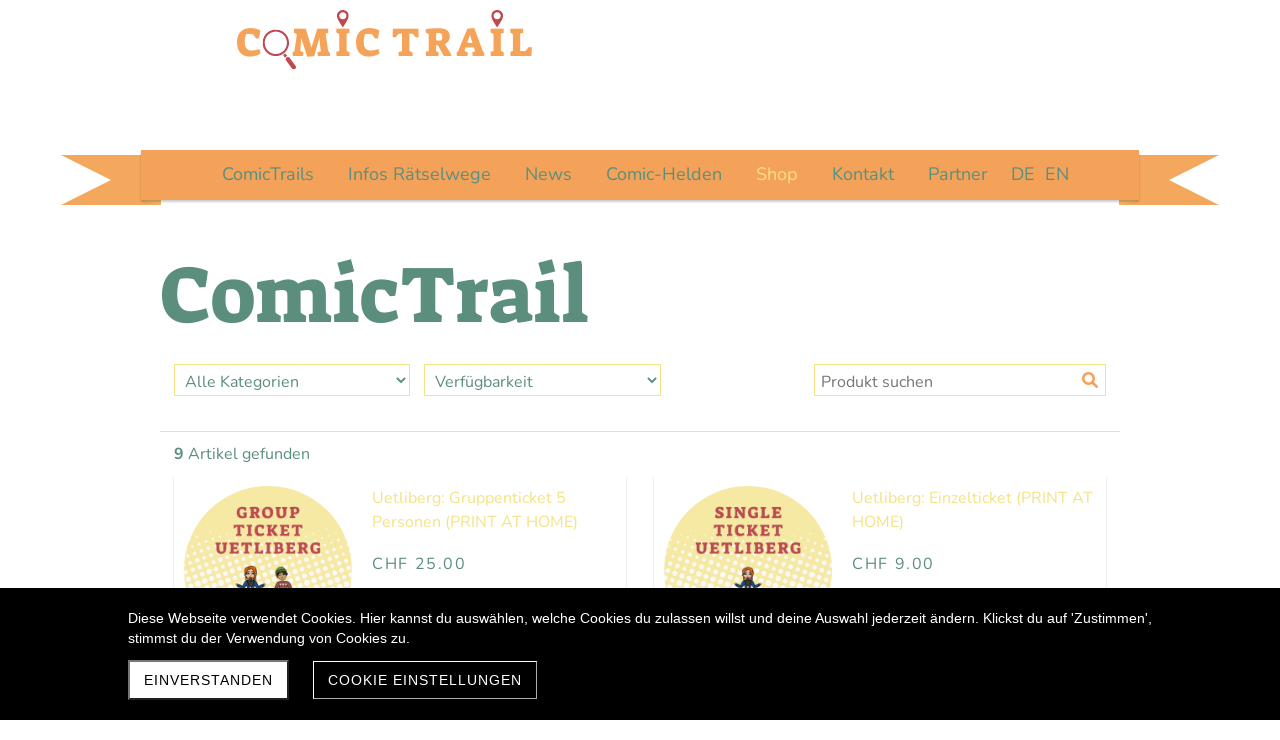

--- FILE ---
content_type: text/html; charset=UTF-8
request_url: https://www.comictrail.ch/de/shop
body_size: 23833
content:
<!DOCTYPE html>
<html lang="de-CH">
<head>
    <title>ComicTrail</title>
    <meta charset="UTF-8">
    <meta name="viewport" content="width=device-width, initial-scale=1.0"/>
    <meta name="description" content="Rätselabenteuer für Familien: coole Rätsel, verschlungene Naturtrails &amp; witzige Comic-Stars. Kommt mit auf ein unvergessliches Erlebnis!"/>
    <link rel="stylesheet" href="/files/template.css">
<link rel="stylesheet" href="/files/css/app.css?id=b44aeef79702ff15b829b51b92087a14" />
<script type="module" src="/build-base/assets/main-8bdcaa64.js"></script><script src="/files/js/app.js?id=69851f66c478ba49d36c29f5e06aa2d4" defer></script>
    <link rel="icon" type="image/png" href="/files/favicon.png">
    <meta name="generator" content="">
    <!-- Global Site Tag (gtag.js) - Google Analytics -->
<script async src='https://www.googletagmanager.com/gtag/js?id=UA-194289833-1'></script>
<script>
  window.dataLayer = window.dataLayer || [];
  function gtag(){dataLayer.push(arguments);}
  gtag('js', new Date());
  gtag('config', 'UA-194289833-1', { 'anonymize_ip': true });
</script>
    
        <link rel="stylesheet" href="/files/css/shop.index.css">
    <meta name="keywords" content="Rätselabenteuer für Familien">
    <meta name="robots" content="all">
            <link rel="alternate" href="https://www.comictrail.ch/de/shop" hreflang="de-CH">
            <link rel="alternate" href="https://www.comictrail.ch/en/shop" hreflang="en-GB">
    
    <style>
        .wc_pageTitleContainer {
            display: none !important;
        }
    </style>
    <link rel="canonical" href="https://www.comictrail.ch/de/shop"/>
    <style >[wire\:loading], [wire\:loading\.delay], [wire\:loading\.inline-block], [wire\:loading\.inline], [wire\:loading\.block], [wire\:loading\.flex], [wire\:loading\.table], [wire\:loading\.grid], [wire\:loading\.inline-flex] {display: none;}[wire\:loading\.delay\.shortest], [wire\:loading\.delay\.shorter], [wire\:loading\.delay\.short], [wire\:loading\.delay\.long], [wire\:loading\.delay\.longer], [wire\:loading\.delay\.longest] {display:none;}[wire\:offline] {display: none;}[wire\:dirty]:not(textarea):not(input):not(select) {display: none;}input:-webkit-autofill, select:-webkit-autofill, textarea:-webkit-autofill {animation-duration: 50000s;animation-name: livewireautofill;}@keyframes livewireautofill { from {} }</style>
</head>
<body class="yellow headerNone module-shop-active">
<div class="innerBody">
    <div class="wsc_isMobile"></div>
<div class="wc_mainNavContainerMobile wc_element wc_element_page"
    
>
    
            <div class="wsc_scrolltoptop fa fa-arrow-up"></div>
        <div class="wc_mobile_head">
        <div
        id="logo_89786"
        onetimeunique="92d727faa598d4ec8f49d50025d0779f"
        class="wc_element wc_element_mobilelogo"
    >
                                    <a href="/" class="wc_element_logo_link">
            
                            <div class="wc_logo_image"></div>
            
                            </a>
                    
        <div class="divCleaner"></div>
    </div>
        <div class="nav_mobile_trigger wsc-fi wsc-fi-lines"></div>
        <div class="divCleaner"></div>
    </div>
    <div class="wc_mobile_navigation">
        <div class="wsc_navigation_close wsc-fi wsc-fi-cross"></div>
        <div class="wc_mobile_navigation_wrapper">
            <ul class="navigation main">
            <li class="navigationElement page  ">
        <div class="wsc_nav_back fa fa-chevron-left"></div>

        <a target="_self"
    href="/de"
>
    <span class="navigationText">
        
                    ComicTrails
            </span>
</a>

            </li>
            <li class="navigationElement page  ">
        <div class="wsc_nav_back fa fa-chevron-left"></div>

        <a target="_self"
    href="/de/infos"
>
    <span class="navigationText">
        
                    Infos Rätselwege
            </span>
</a>

            </li>
            <li class="navigationElement page  ">
        <div class="wsc_nav_back fa fa-chevron-left"></div>

        <a target="_self"
    href="/de/news"
>
    <span class="navigationText">
        
                    News
            </span>
</a>

            </li>
            <li class="navigationElement page  ">
        <div class="wsc_nav_back fa fa-chevron-left"></div>

        <a target="_self"
    href="/de/comic-helden"
>
    <span class="navigationText">
        
                    Comic-Helden
            </span>
</a>

            </li>
            <li class="navigationElement shop active ">
        <div class="wsc_nav_back fa fa-chevron-left"></div>

        <a target="_blank"
    href="/de/shop"
>
    <span class="navigationText">
        
                    Shop
            </span>
</a>

            </li>
            <li class="navigationElement page  ">
        <div class="wsc_nav_back fa fa-chevron-left"></div>

        <a target="_self"
    href="/de/sherlock-holmes-tipp-fuer-comic-fans"
>
    <span class="navigationText">
        
                    Kontakt
            </span>
</a>

            </li>
            <li class="navigationElement page  ">
        <div class="wsc_nav_back fa fa-chevron-left"></div>

        <a target="_self"
    href="/de/partner"
>
    <span class="navigationText">
        
                    Partner
            </span>
</a>

            </li>
            <li class="navigationElement locales">
    <div class="localesContainer">
                    <div class="locale" id="DE">
                <a href="/de/shop" title="Deutsch (Schweiz)">
                    <span class="navigationText">DE</span>
                </a>
            </div>
                    <div class="locale" id="EN">
                <a href="/en/shop" title="Englisch (Vereinigtes Königreich)">
                    <span class="navigationText">EN</span>
                </a>
            </div>
            </div>
</li>
    
                </ul>
            <ul class="navigation secondary">
            <li class="navigationElement sociallink  ">
        <div class="wsc_nav_back fa fa-chevron-left"></div>

        <a target="_blank"
    href="https://www.facebook.com/comictrail"
>
    <span class="navigationText">
                                <i class="fab fa-facebook-f" aria-hidden="true"></i>
        
                    Facebook
            </span>
</a>

            </li>
            <li class="navigationElement sociallink  ">
        <div class="wsc_nav_back fa fa-chevron-left"></div>

        <a target="_blank"
    href="https://www.instagram.com/comictrail"
>
    <span class="navigationText">
                                <i class="fab fa-instagram" aria-hidden="true"></i>
        
                    Instagram
            </span>
</a>

            </li>
            <li class="navigationElement shop_cart  ">
        <div class="wsc_nav_back fa fa-chevron-left"></div>

        <a target="_self"
    href="/de/warenkorb"
>
    <span class="navigationText">
                                <i class="fa fa-shopping-cart" aria-hidden="true"></i>
        
                    Warenkorb
            </span>
</a>

            </li>
            <li class="navigationElement page  ">
        <div class="wsc_nav_back fa fa-chevron-left"></div>

        <a target="_self"
    href="/de/agb"
>
    <span class="navigationText">
        
                    AGB
            </span>
</a>

            </li>
            <li class="navigationElement page  ">
        <div class="wsc_nav_back fa fa-chevron-left"></div>

        <a target="_self"
    href="/de/impressum-datenschutz"
>
    <span class="navigationText">
        
                    Impressum / Datenschutz
            </span>
</a>

            </li>
            <li class="navigationElement sociallink  ">
        <div class="wsc_nav_back fa fa-chevron-left"></div>

        <a target="_blank"
    href="https://www.youtube.com/channel/UC1fHtM9-yVy2PKMt9CfEcug"
>
    <span class="navigationText">
                                <i class="fab fa-youtube" aria-hidden="true"></i>
        
                    YouTube ComicTrail
            </span>
</a>

            </li>
    
    </ul>
        </div>
    </div>
    <div class="divCleaner"></div>
</div>

    <header class="wc_header wc_element wc_element_header "
            
            style=""
    >
        

        <div class="title_bar_container_background">
            <div class="title_bar_container">
                <div class="wc_header_logo_container">
                    <div
        id="logo_89785"
        onetimeunique="2565138e24cbd56c8164572ebf382826"
        class="wc_element wc_element_logo"
    >
                                    <a href="/" class="wc_element_logo_link">
            
                            <div class="wc_logo_image"></div>
            
                            </a>
                    
        <div class="divCleaner"></div>
    </div>
                </div>
                <nav class="wc_secondNavContainer">
                    <ul class="navigation secondary">
            <li class="navigationElement sociallink  ">
        <div class="wsc_nav_back fa fa-chevron-left"></div>

        <a target="_blank"
    href="https://www.facebook.com/comictrail"
>
    <span class="navigationText">
                                <i class="fab fa-facebook-f" aria-hidden="true"></i>
        
                    Facebook
            </span>
</a>

            </li>
            <li class="navigationElement sociallink  ">
        <div class="wsc_nav_back fa fa-chevron-left"></div>

        <a target="_blank"
    href="https://www.instagram.com/comictrail"
>
    <span class="navigationText">
                                <i class="fab fa-instagram" aria-hidden="true"></i>
        
                    Instagram
            </span>
</a>

            </li>
            <li class="navigationElement shop_cart  ">
        <div class="wsc_nav_back fa fa-chevron-left"></div>

        <a target="_self"
    href="/de/warenkorb"
>
    <span class="navigationText">
                                <i class="fa fa-shopping-cart" aria-hidden="true"></i>
        
                    Warenkorb
            </span>
</a>

            </li>
            <li class="navigationElement page  ">
        <div class="wsc_nav_back fa fa-chevron-left"></div>

        <a target="_self"
    href="/de/agb"
>
    <span class="navigationText">
        
                    AGB
            </span>
</a>

            </li>
            <li class="navigationElement page  ">
        <div class="wsc_nav_back fa fa-chevron-left"></div>

        <a target="_self"
    href="/de/impressum-datenschutz"
>
    <span class="navigationText">
        
                    Impressum / Datenschutz
            </span>
</a>

            </li>
            <li class="navigationElement sociallink  ">
        <div class="wsc_nav_back fa fa-chevron-left"></div>

        <a target="_blank"
    href="https://www.youtube.com/channel/UC1fHtM9-yVy2PKMt9CfEcug"
>
    <span class="navigationText">
                                <i class="fab fa-youtube" aria-hidden="true"></i>
        
                    YouTube ComicTrail
            </span>
</a>

            </li>
    
    </ul>
                </nav>
                <div class="divCleaner"></div>
            </div>
        </div>

        <div class="wc_mainNavContainer">
            <div class="banner_left">
                <div class="banner_left_inner">
                    <div class="top_left"></div>
                    <div class="bottom_left"></div>
                </div>
                <div class="square_left"></div>
                <div class="shaddow_left"></div>
            </div>

            <nav class="wc_mainNavContainer_inner">
                <ul class="navigation main">
            <li class="navigationElement page  ">
        <div class="wsc_nav_back fa fa-chevron-left"></div>

        <a target="_self"
    href="/de"
>
    <span class="navigationText">
        
                    ComicTrails
            </span>
</a>

            </li>
            <li class="navigationElement page  ">
        <div class="wsc_nav_back fa fa-chevron-left"></div>

        <a target="_self"
    href="/de/infos"
>
    <span class="navigationText">
        
                    Infos Rätselwege
            </span>
</a>

            </li>
            <li class="navigationElement page  ">
        <div class="wsc_nav_back fa fa-chevron-left"></div>

        <a target="_self"
    href="/de/news"
>
    <span class="navigationText">
        
                    News
            </span>
</a>

            </li>
            <li class="navigationElement page  ">
        <div class="wsc_nav_back fa fa-chevron-left"></div>

        <a target="_self"
    href="/de/comic-helden"
>
    <span class="navigationText">
        
                    Comic-Helden
            </span>
</a>

            </li>
            <li class="navigationElement shop active ">
        <div class="wsc_nav_back fa fa-chevron-left"></div>

        <a target="_blank"
    href="/de/shop"
>
    <span class="navigationText">
        
                    Shop
            </span>
</a>

            </li>
            <li class="navigationElement page  ">
        <div class="wsc_nav_back fa fa-chevron-left"></div>

        <a target="_self"
    href="/de/sherlock-holmes-tipp-fuer-comic-fans"
>
    <span class="navigationText">
        
                    Kontakt
            </span>
</a>

            </li>
            <li class="navigationElement page  ">
        <div class="wsc_nav_back fa fa-chevron-left"></div>

        <a target="_self"
    href="/de/partner"
>
    <span class="navigationText">
        
                    Partner
            </span>
</a>

            </li>
            <li class="navigationElement locales">
    <div class="localesContainer">
                    <div class="locale" id="DE">
                <a href="/de/shop" title="Deutsch (Schweiz)">
                    <span class="navigationText">DE</span>
                </a>
            </div>
                    <div class="locale" id="EN">
                <a href="/en/shop" title="Englisch (Vereinigtes Königreich)">
                    <span class="navigationText">EN</span>
                </a>
            </div>
            </div>
</li>
    
                </ul>
            </nav>

            <div class="banner_right">
                <div class="banner_right_inner">
                    <div class="top_right"></div>
                    <div class="bottom_right"></div>
                </div>
                <div class="square_right"></div>
                <div class="shaddow_right"></div>
            </div>
        </div>

        <div class="wc_header_image">
            <div class="wc_header_image_inner"
                 style=""
            ></div>
        </div>

        <div class="pageTitleContainer_background">
            <div class="wc_pageTitleContainer">
                <h1>
                    <div class="wc_pageTitleField wc_pageTitle ">
        <p></p><p style="text-align: center;"><span class="textcolor-tertiaryColor">Comic Trail</span></p><p></p><p></p><p></p>
    </div>
                </h1>
                <div class="wc_slogan">
                    <div class="wc_pageTitleField wc_pageSubTitle ">
        <p></p><p style="text-align: center;"><span class="textcolor-tertiaryColor"><span style="font-family: &quot;Roboto&quot;;" class=""><span style="font-family: &quot;Nunito&quot;;" class="custom-fontfamily">Rätselspass auf Schweizer Wanderwegen für Familien</span></span></span></p><p></p><p></p><p></p>
    </div>
                </div>
            </div>
        </div>
    </header>

    <main class="wc_content">
        <div class="wc_contentContainer">
            <div class="wc_element wc_element_content_container wc_content_container my-5 p-4">
        <div class="lg:max-w-screen-lg mx-auto">
                            <h1 class="mt-0 mb-7">ComicTrail</h1>
                    </div>
        <div>
            <div class="lg:max-w-screen-lg mx-auto">
    <div class="lg:hidden">
        <div wire:id="GnacYmNCwwYN0LTCidlA" wire:initial-data="{&quot;fingerprint&quot;:{&quot;id&quot;:&quot;GnacYmNCwwYN0LTCidlA&quot;,&quot;name&quot;:&quot;modules.shop.products&quot;,&quot;locale&quot;:&quot;de_CH&quot;,&quot;path&quot;:&quot;de\/shop&quot;,&quot;method&quot;:&quot;GET&quot;,&quot;v&quot;:&quot;acj&quot;},&quot;effects&quot;:{&quot;listeners&quot;:[],&quot;path&quot;:&quot;https:\/\/www.comictrail.ch\/de\/shop&quot;},&quot;serverMemo&quot;:{&quot;children&quot;:[],&quot;errors&quot;:[],&quot;htmlHash&quot;:&quot;1e1dddba&quot;,&quot;data&quot;:{&quot;client&quot;:&quot;mobile&quot;,&quot;shop&quot;:&quot;O:35:\&quot;Wsc\\Base\\Data\\Modules\\Shop\\ShopData\&quot;:19:{s:11:\&quot;urlAbsolute\&quot;;s:8:\&quot;\/de\/shop\&quot;;s:8:\&quot;currency\&quot;;O:40:\&quot;Wsc\\Base\\Enums\\Modules\\Shop\\ShopCurrency\&quot;:2:{s:8:\&quot;\u0000*\u0000value\&quot;;s:3:\&quot;CHF\&quot;;s:8:\&quot;\u0000*\u0000label\&quot;;s:3:\&quot;CHF\&quot;;}s:9:\&quot;useWeight\&quot;;b:0;s:6:\&quot;weight\&quot;;O:38:\&quot;Wsc\\Base\\Enums\\Modules\\Shop\\ShopWeight\&quot;:2:{s:8:\&quot;\u0000*\u0000value\&quot;;s:2:\&quot;kg\&quot;;s:8:\&quot;\u0000*\u0000label\&quot;;s:9:\&quot;Kilogramm\&quot;;}s:15:\&quot;urlCartAbsolute\&quot;;s:13:\&quot;\/de\/warenkorb\&quot;;s:11:\&quot;information\&quot;;O:47:\&quot;Wsc\\Base\\Data\\Modules\\Shop\\Shop\\InformationData\&quot;:9:{s:4:\&quot;name\&quot;;s:10:\&quot;ComicTrail\&quot;;s:20:\&quot;addToCartInformation\&quot;;N;s:13:\&quot;businessTerms\&quot;;s:6956:\&quot;&lt;p&gt;&lt;strong&gt;ALLGEMEINE GESCH\u00c4FTSBEDINGUNGEN&lt;\/strong&gt;&lt;\/p&gt;&lt;p&gt;der Unique Swiss Adventures GmbH&lt;\/p&gt;&lt;p&gt;&lt;\/p&gt;&lt;p&gt;&lt;strong&gt;PR\u00c4MABEL&lt;\/strong&gt;&lt;\/p&gt;&lt;p&gt;Die Unique Swiss Adventures GmbH mit Sitz in Zug bietet in verschiedenen Regionen der Schweiz sogenannte ComicTrails an. Dies sind Wegstrecken, die es mithilfe von R\u00e4tseln zu finden gilt. Die R\u00e4tsel sind aufeinander abgestimmt und liefern Hinweise zum weiteren Streckenverlauf des Weges. Die Wanderungen finden auf bestehenden Wegen statt. Die nachfolgenden Allgemeinen Gesch\u00e4ftsbedingungen (AGB) regeln das rechtliche Verh\u00e4ltnis zwischen dem Veranstalter des ComicTrails, der Unique Swiss Adventures GmbH, und den Teilnehmern.&lt;\/p&gt;&lt;p&gt;&lt;\/p&gt;&lt;p&gt;&lt;strong&gt;VERTRAGSPARTNER&lt;\/strong&gt;&lt;\/p&gt;&lt;p&gt;Das Unternehmen Unique Swiss Adventures GmbH mit Sitz in Zug (im Folgenden \u201eAnbieterin\u201c genannt) ist Anbieterin der ComicTrails. Die vorliegenden AGB regeln die vertraglichen Rechte und Pflichten zwischen der Anbieterin und den Teilnehmenden eines Trails.&lt;\/p&gt;&lt;p&gt;&lt;strong&gt;1. ANGEBOT&lt;\/strong&gt;&lt;\/p&gt;&lt;p&gt;Die Produkte und Preise im Onlineshop gelten als Angebot. Das Angebot gilt, solange das Produkt im Onlineshop auffindbar und vorr\u00e4tig&amp;nbsp;ist.&lt;\/p&gt;&lt;p&gt;&lt;strong&gt;2. PREISE&lt;\/strong&gt;&lt;\/p&gt;&lt;p&gt;Die Unique Swiss Adventures GmbH kann die Preise frei festlegen und jederzeit \u00e4ndern. Bei der Bestellung sind die auf der Website ver\u00f6ffentlichte Preis massgebend. Die Preise werden standardm\u00e4ssig in CHF angegeben. Die Versand- und Druckkosten werden separat vom Angebotspreis berechnet und ausgewiesen.&lt;\/p&gt;&lt;p&gt;&lt;strong&gt;3. VERTRAGSPARTNER&lt;\/strong&gt;&lt;\/p&gt;&lt;p&gt;Der Anbieter ist die Unique Swiss Adventures GmbH mit Sitz in Zug. Der K\u00e4ufer - im Folgenden Teilnehmer genannt - sind Personen, die den ComicTrail alleine oder in einer Gruppe absolvieren.&lt;\/p&gt;&lt;p&gt;&lt;strong&gt;4. VERTRAGSABSCHLUSS&lt;\/strong&gt;&lt;\/p&gt;&lt;p&gt;Buchungen k\u00f6nnen \u00fcber die Website www.comictrail.ch get\u00e4tigt werden. Mit der T\u00e4tigung der Buchung, erkl\u00e4rt sich der Teilnehmer mit den AGB\u2019s der Unique Swiss Adventures GmbH einverstanden und schliesst ein verbindliches Angebot ab. Der Teilnehmer erh\u00e4lt als Best\u00e4tigung der Buchung ein automatisch generiertes Email.&lt;\/p&gt;&lt;p&gt;&lt;strong&gt;5. ZAHLUNGSBEDINGUNGEN&lt;\/strong&gt;&lt;\/p&gt;&lt;p&gt;Der ComicTrail ist im Onlineshop sofort per Kreditkarte oder per PayPal-\u00dcberweisung zahlbar. Gekaufte Tickets k\u00f6nnen nicht r\u00fcckerstattet&amp;nbsp;werden, auch wenn die tats\u00e4chliche Anzahl Teilnehmer am Durchf\u00fchrungstag kleiner sein sollte.&lt;\/p&gt;&lt;p&gt;&lt;strong&gt;6.&amp;nbsp;VORAUSSETZUNGEN DER TEILNEHMER&lt;\/strong&gt;&lt;\/p&gt;&lt;p&gt;Die Teilnehmer m\u00fcssen in der Lage sein, eine Spaziergang\/Wanderung zu absolvieren. Hierf\u00fcr wird ein durchschnittliches Orientierungsverm\u00f6gen und eine gute Gesundheit vorausgesetzt. Besondere Orts- und Regionenkenntnisse sind nicht erforderlich. Bei Bedarf kann der Teilnehmer die Hilfeseite www.comitrail.ch\/hilfe konsultieren.&lt;\/p&gt;&lt;p&gt;Der Trail ist f\u00fcr Kinder ab einem Alter von 8 Jahren ausgelegt. Kinder d\u00fcrfen nur in Begleitung der Eltern oder einer Betreuungsperson teilnehmen, die mindestens 18 Jahre alt sein muss. In jedem R\u00e4tselteam muss mindestens eine Person mit einem Mindestalter von 18 Jahren sein.&lt;\/p&gt;&lt;p&gt;6.1. MINDESTAUSR\u00dcSTUNG:&lt;\/p&gt;&lt;p&gt;F\u00fcr die Benutzung eines Trails wird:&lt;\/p&gt;&lt;ul&gt;&lt;li&gt;&lt;p&gt;mindestens ein empfangs- und sendebereites Smartphone pro R\u00e4tselteam vorausgesetzt, wobei die Nutzungsgeb\u00fchren zu Lasten der Teilnehmer gehen&lt;\/p&gt;&lt;\/li&gt;&lt;\/ul&gt;&lt;p&gt;Empfohlen wird zudem:&lt;\/p&gt;&lt;ul&gt;&lt;li&gt;&lt;p&gt;Ein Schreibzeug pro R\u00e4tselteam&lt;\/p&gt;&lt;\/li&gt;&lt;li&gt;&lt;p&gt;F\u00fcr das Absolvieren des Trails dem Wetter und der Jahreszeit angepasste Freizeitkleidung, Schuhwerk und Verpflegung&lt;\/p&gt;&lt;\/li&gt;&lt;\/ul&gt;&lt;p&gt;&lt;strong&gt;7. HAFTUNG UND VERSICHERUNG&lt;\/strong&gt;&lt;\/p&gt;&lt;p&gt;Die Teilnehmer absolvieren den Trail auf eigene Gefahr. Die Versicherung ist Sache der einzelnen Teilnehmer.&lt;\/p&gt;&lt;p&gt;Die Anbieterin \u00fcbernimmt keine Haftung f\u00fcr direkte und indirekte Personen- oder Sachsch\u00e4den, selbst wenn sie auf die Benutzung eines Trails oder bei einem Partnerbetrieb zur\u00fcckzuf\u00fchren sind.&lt;\/p&gt;&lt;p&gt;Der Haftungsausschluss greift auch bei rechtswidriger oder fahrl\u00e4ssiger Handlung eines Partnerbetriebs oder einer Hilfsperson eines Partnerbetriebs. Etwas Anderes gilt nur im Falle einer rechtswidrigen Handlung oder groben Fahrl\u00e4ssigkeit der Anbieterin selbst. F\u00fcr die Drittleistungen der Partnerbetriebe haftet die Anbieterin nicht.&lt;\/p&gt;&lt;p&gt;&lt;strong&gt;8. DATENSCHUTZ&lt;\/strong&gt;&lt;\/p&gt;&lt;p&gt;Beim Kauf von Tickets werden Daten f\u00fcr die Auftragsabwicklung erhoben, gespeichert und verarbeitet. Dies erfolgt im Rahmen der gesetzlichen Bestimmungen.&lt;\/p&gt;&lt;p&gt;Beim Besuch des Internetangebots der Anbieterin werden u.a. die aktuell vom Telefon, Tablet, Computer oder \u00e4hnlichem Ger\u00e4t verwendete IP-Adresse, das Datum und die Uhrzeit, der Browsertyp und das Betriebssystem des Computers sowie die betrachteten Seiten protokolliert. R\u00fcckschl\u00fcsse auf personenbezogene Daten sind damit jedoch nicht m\u00f6glich und auch nicht beabsichtigt.&lt;\/p&gt;&lt;p&gt;Personenbezogenen Daten, die etwa bei einer Bestellung oder per E-Mail mitgeteilt werden (z.B. Name und Kontaktdaten),&amp;nbsp;werden nur zur Korrespondenz mit dem Kunden und nur f\u00fcr den Zweck verarbeitet, zu dem die Daten zur Verf\u00fcgung gestellt wurden. Personenbezogene Daten werden nur an Dritte weitergegeben, soweit es f\u00fcr die Erf\u00fcllung des Gesch\u00e4ftszweckes notwendig ist. Eine Weitergabe kann auch dann erfolgen, wenn eine gesetzliche Verpflichtung besteht oder der Kunde ausdr\u00fccklich eingewilligt hat.&lt;\/p&gt;&lt;p&gt;&lt;strong&gt;9.&amp;nbsp;NEWSLETTER&lt;\/strong&gt;&lt;\/p&gt;&lt;p&gt;Mit der Bestellung, einer Anfrage oder eine Kontaktaufnahme gibt der Kunde sein Einverst\u00e4ndnis ab, dass die Anbieterin ihm ihren elektronischen Newsletter via E-Mail senden kann. Dieser Newsletter kann \u00fcber einen entsprechenden Weblink in jeder versendeten E-Mail jederzeit und kostenlos mit einem Mausklick abbestellt werden.&lt;\/p&gt;&lt;p&gt;&lt;strong&gt;10. COPYRIGHT&lt;\/strong&gt;&lt;\/p&gt;&lt;p&gt;Die Copyrights und s\u00e4mtliche \u00fcbrige Rechte an den ComicTrails, Startunterlagen, Pl\u00e4nen, Bildern, Texten und sonstigen Materialien der Unique Swiss Adventures GmbH verbleiben in jedem Falle bei der Anbieterin.&lt;\/p&gt;&lt;p&gt;Jegliche Art von Kopieren, Vervielf\u00e4ltigen, Weitergeben und Ver\u00f6ffentlichen der ComicTrail-Idee, der Startunterlagen und\/oder anderen Erzeugnissen der Unique Swiss Adventures GmbH ist sowohl in elektronischer als auch in nicht-elektronischer Form nicht gestattet und wird zivil- und\/oder strafrechtlich verfolgt.&lt;\/p&gt;&lt;p&gt;&lt;strong&gt;11. SONSTIGE ALLGEMEINE BESTIMMUNGEN&lt;\/strong&gt;&lt;\/p&gt;&lt;p&gt;11.1 \u00c4NDERUNGEN DER AGB&lt;\/p&gt;&lt;p&gt;Die Anbieterin beh\u00e4lt sich das Recht vor, diese AGB bei Bedarf jederzeit und ohne Ank\u00fcndigung zu \u00e4ndern. Es gilt jeweils die bei Vertragsschluss auf der Website einsehbare und vor der Bestellung akzeptierte Fassung.&lt;\/p&gt;&lt;p&gt;11.2 GERICHTSSTAND UND ANWENDBARES RECHT&lt;\/p&gt;&lt;p&gt;Das Vertragsverh\u00e4ltnis zwischen der Anbieterin und ihren Kunden untersteht schweizerischem Recht. Ausschliesslicher Gerichtsstand f\u00fcr daraus resultierende Streitigkeiten ist der Sitz der Unique Swiss Adventures GmbH in Zug.&lt;\/p&gt;&lt;p&gt;&lt;\/p&gt;&lt;p&gt;Stand: April 2022&lt;\/p&gt;\&quot;;s:17:\&quot;cancellationTerms\&quot;;s:7:\&quot;&lt;p&gt;&lt;\/p&gt;\&quot;;s:13:\&quot;deliveryTerms\&quot;;s:471:\&quot;&lt;p&gt;&lt;strong&gt;Postversand&lt;\/strong&gt;&lt;\/p&gt;&lt;p&gt;Die ComicTrail-R\u00e4tselunterlagen werden nach der Bestellung per A-Post zugestellt in einem C4-Couvert (Versanddauer: 2-3 Arbeitstage).&lt;\/p&gt;&lt;p&gt;&lt;\/p&gt;&lt;p&gt;&lt;strong&gt;Print at home&lt;\/strong&gt;&lt;\/p&gt;&lt;p&gt;Die ComicTrail-R\u00e4tselunterlagen werden nach der Bestellung per Download-Link zugestellt.&lt;\/p&gt;&lt;p&gt;&lt;\/p&gt;&lt;p&gt;Allf\u00e4llige Preiserh\u00f6hung der Post \/ der Druckerei bleiben vorbehalten. F\u00fcr R\u00fcckfragen stehen wir gerne zur Verf\u00fcgung: info@comictrail.ch&lt;\/p&gt;\&quot;;s:23:\&quot;displayCheckoutCheckbox\&quot;;b:1;s:19:\&quot;checkoutInformation\&quot;;s:423:\&quot;&lt;p&gt;Mit der Bestellung akzeptiere ich die Allgemeinen Gesch\u00e4ftsbedingungen und Datenschutzbestimmungen.&lt;\/p&gt;&lt;p&gt;&lt;strong&gt;&lt;u&gt;F\u00fcr digitale Produkte: &lt;\/u&gt;&lt;\/strong&gt;Ich stimme ausdr\u00fccklich zu, dass vor Ablauf der Widerrufsfrist mit der Ausf\u00fchrung des Vertrags begonnen wird. Mir ist bekannt, dass mit Beginn der Ausf\u00fchrung mein Widerrufsrecht erlischt.&lt;\/p&gt;&lt;p&gt;Ja, ich m\u00f6chte die ausgew\u00e4hlten Artikel verbindlich bestellen.&lt;\/p&gt;\&quot;;s:22:\&quot;orderButtonInformation\&quot;;N;s:23:\&quot;shoppingCartInformation\&quot;;s:49:\&quot;&lt;p&gt;Diese Produkte befinden sich im Warenkorb.&lt;\/p&gt;\&quot;;}s:14:\&quot;layoutSettings\&quot;;O:52:\&quot;Wsc\\Base\\Data\\Modules\\Shop\\Layout\\LayoutSettingsData\&quot;:4:{s:15:\&quot;overviewDesktop\&quot;;O:60:\&quot;Wsc\\Base\\Data\\Modules\\Shop\\Layout\\OverviewLayoutSettingsData\&quot;:13:{s:9:\&quot;usePanels\&quot;;b:1;s:4:\&quot;view\&quot;;O:49:\&quot;Wsc\\Base\\Enums\\Modules\\Shop\\Shop\\ShopOverviewView\&quot;:2:{s:8:\&quot;\u0000*\u0000value\&quot;;s:3:\&quot;one\&quot;;s:8:\&quot;\u0000*\u0000label\&quot;;s:3:\&quot;One\&quot;;}s:18:\&quot;useRoundThumbnails\&quot;;b:1;s:11:\&quot;showFilters\&quot;;b:1;s:10:\&quot;showSearch\&quot;;b:1;s:15:\&quot;showProductName\&quot;;b:1;s:9:\&quot;showPrice\&quot;;b:1;s:9:\&quot;showStock\&quot;;b:1;s:14:\&quot;showCartButton\&quot;;b:1;s:14:\&quot;defaultSorting\&quot;;O:52:\&quot;Wsc\\Base\\Enums\\Modules\\Shop\\Shop\\ShopOverviewSorting\&quot;:2:{s:8:\&quot;\u0000*\u0000value\&quot;;s:6:\&quot;custom\&quot;;s:8:\&quot;\u0000*\u0000label\&quot;;s:6:\&quot;Custom\&quot;;}s:15:\&quot;productsPerPage\&quot;;i:14;s:13:\&quot;productsInRow\&quot;;i:2;s:25:\&quot;hideSubcategoriesInFilter\&quot;;b:0;}s:14:\&quot;overviewMobile\&quot;;O:60:\&quot;Wsc\\Base\\Data\\Modules\\Shop\\Layout\\OverviewLayoutSettingsData\&quot;:13:{s:9:\&quot;usePanels\&quot;;b:1;s:4:\&quot;view\&quot;;O:49:\&quot;Wsc\\Base\\Enums\\Modules\\Shop\\Shop\\ShopOverviewView\&quot;:2:{s:8:\&quot;\u0000*\u0000value\&quot;;s:3:\&quot;two\&quot;;s:8:\&quot;\u0000*\u0000label\&quot;;s:3:\&quot;Two\&quot;;}s:18:\&quot;useRoundThumbnails\&quot;;b:1;s:11:\&quot;showFilters\&quot;;b:1;s:10:\&quot;showSearch\&quot;;b:1;s:15:\&quot;showProductName\&quot;;b:1;s:9:\&quot;showPrice\&quot;;b:1;s:9:\&quot;showStock\&quot;;b:1;s:14:\&quot;showCartButton\&quot;;b:1;s:14:\&quot;defaultSorting\&quot;;O:52:\&quot;Wsc\\Base\\Enums\\Modules\\Shop\\Shop\\ShopOverviewSorting\&quot;:2:{s:8:\&quot;\u0000*\u0000value\&quot;;s:6:\&quot;newest\&quot;;s:8:\&quot;\u0000*\u0000label\&quot;;s:6:\&quot;Newest\&quot;;}s:15:\&quot;productsPerPage\&quot;;i:10;s:13:\&quot;productsInRow\&quot;;i:2;s:25:\&quot;hideSubcategoriesInFilter\&quot;;b:0;}s:13:\&quot;detailDesktop\&quot;;O:58:\&quot;Wsc\\Base\\Data\\Modules\\Shop\\Layout\\DetailLayoutSettingsData\&quot;:15:{s:22:\&quot;showBusinessConditions\&quot;;b:1;s:26:\&quot;showCancellationConditions\&quot;;b:0;s:22:\&quot;showDeliveryConditions\&quot;;b:0;s:18:\&quot;showBackToShopLink\&quot;;b:0;s:14:\&quot;showBreadcrumb\&quot;;b:1;s:10:\&quot;showWeight\&quot;;b:0;s:8:\&quot;imageFit\&quot;;O:40:\&quot;Wsc\\Base\\Enums\\Modules\\Shop\\ShopImageFit\&quot;:2:{s:8:\&quot;\u0000*\u0000value\&quot;;s:5:\&quot;cover\&quot;;s:8:\&quot;\u0000*\u0000label\&quot;;s:5:\&quot;Cover\&quot;;}s:9:\&quot;showStock\&quot;;b:1;s:17:\&quot;showArticleNumber\&quot;;b:1;s:14:\&quot;showCategories\&quot;;b:1;s:14:\&quot;socialFacebook\&quot;;b:1;s:13:\&quot;socialTwitter\&quot;;b:1;s:15:\&quot;socialPinterest\&quot;;b:1;s:9:\&quot;usePanels\&quot;;b:0;s:4:\&quot;view\&quot;;O:47:\&quot;Wsc\\Base\\Enums\\Modules\\Shop\\Shop\\ShopDetailView\&quot;:2:{s:8:\&quot;\u0000*\u0000value\&quot;;s:3:\&quot;one\&quot;;s:8:\&quot;\u0000*\u0000label\&quot;;s:3:\&quot;One\&quot;;}}s:12:\&quot;detailMobile\&quot;;O:58:\&quot;Wsc\\Base\\Data\\Modules\\Shop\\Layout\\DetailLayoutSettingsData\&quot;:15:{s:22:\&quot;showBusinessConditions\&quot;;b:1;s:26:\&quot;showCancellationConditions\&quot;;b:0;s:22:\&quot;showDeliveryConditions\&quot;;b:0;s:18:\&quot;showBackToShopLink\&quot;;b:0;s:14:\&quot;showBreadcrumb\&quot;;b:1;s:10:\&quot;showWeight\&quot;;b:0;s:8:\&quot;imageFit\&quot;;O:40:\&quot;Wsc\\Base\\Enums\\Modules\\Shop\\ShopImageFit\&quot;:2:{s:8:\&quot;\u0000*\u0000value\&quot;;s:7:\&quot;contain\&quot;;s:8:\&quot;\u0000*\u0000label\&quot;;s:7:\&quot;Contain\&quot;;}s:9:\&quot;showStock\&quot;;b:1;s:17:\&quot;showArticleNumber\&quot;;b:1;s:14:\&quot;showCategories\&quot;;b:1;s:14:\&quot;socialFacebook\&quot;;b:1;s:13:\&quot;socialTwitter\&quot;;b:1;s:15:\&quot;socialPinterest\&quot;;b:1;s:9:\&quot;usePanels\&quot;;b:1;s:4:\&quot;view\&quot;;r:75;}}s:14:\&quot;paymentMethods\&quot;;O:45:\&quot;Wsc\\Base\\Data\\Modules\\Shop\\PaymentMethodsData\&quot;:12:{s:12:\&quot;enablePrepay\&quot;;b:0;s:10:\&quot;enableBill\&quot;;b:1;s:20:\&quot;enableCashOnDelivery\&quot;;b:0;s:12:\&quot;enablePaypal\&quot;;b:0;s:12:\&quot;enableStripe\&quot;;b:1;s:11:\&quot;enableTwint\&quot;;b:0;s:10:\&quot;namePrepay\&quot;;N;s:10:\&quot;infoPrepay\&quot;;N;s:8:\&quot;nameBill\&quot;;N;s:8:\&quot;infoBill\&quot;;N;s:18:\&quot;nameCashOnDelivery\&quot;;N;s:18:\&quot;infoCashOnDelivery\&quot;;N;}s:17:\&quot;hasActiveVouchers\&quot;;b:0;s:6:\&quot;useVat\&quot;;b:0;s:12:\&quot;useGlobalVat\&quot;;b:1;s:13:\&quot;globalVatRate\&quot;;d:7.7;s:17:\&quot;pricesIncludesVat\&quot;;b:1;s:19:\&quot;urlCheckoutAbsolute\&quot;;s:12:\&quot;\/de\/checkout\&quot;;s:10:\&quot;categories\&quot;;O:28:\&quot;Wsc\\Base\\Data\\DataCollection\&quot;:2:{s:8:\&quot;\u0000*\u0000items\&quot;;a:0:{}s:28:\&quot;\u0000*\u0000escapeWhenCastingToString\&quot;;b:0;}s:7:\&quot;options\&quot;;O:28:\&quot;Wsc\\Base\\Data\\DataCollection\&quot;:2:{s:8:\&quot;\u0000*\u0000items\&quot;;a:0:{}s:28:\&quot;\u0000*\u0000escapeWhenCastingToString\&quot;;b:0;}s:4:\&quot;vats\&quot;;O:28:\&quot;Wsc\\Base\\Data\\DataCollection\&quot;:2:{s:8:\&quot;\u0000*\u0000items\&quot;;a:0:{}s:28:\&quot;\u0000*\u0000escapeWhenCastingToString\&quot;;b:0;}s:13:\&quot;checkoutForms\&quot;;O:28:\&quot;Wsc\\Base\\Data\\DataCollection\&quot;:2:{s:8:\&quot;\u0000*\u0000items\&quot;;a:2:{i:0;O:43:\&quot;Wsc\\Base\\Data\\Modules\\Shop\\CheckoutFormData\&quot;:2:{s:4:\&quot;type\&quot;;O:53:\&quot;Wsc\\Base\\Enums\\Modules\\Shop\\Checkout\\CheckoutFormType\&quot;:2:{s:8:\&quot;\u0000*\u0000value\&quot;;s:7:\&quot;invoice\&quot;;s:8:\&quot;\u0000*\u0000label\&quot;;s:7:\&quot;Invoice\&quot;;}s:6:\&quot;fields\&quot;;O:28:\&quot;Wsc\\Base\\Data\\DataCollection\&quot;:2:{s:8:\&quot;\u0000*\u0000items\&quot;;a:7:{i:0;O:49:\&quot;Wsc\\Base\\Data\\Modules\\Shop\\CheckoutForm\\FieldData\&quot;:5:{s:2:\&quot;id\&quot;;i:101;s:3:\&quot;key\&quot;;O:57:\&quot;Wsc\\Base\\Enums\\Modules\\Shop\\Checkout\\CheckoutFormFieldKey\&quot;:2:{s:8:\&quot;\u0000*\u0000value\&quot;;s:7:\&quot;address\&quot;;s:8:\&quot;\u0000*\u0000label\&quot;;s:7:\&quot;Address\&quot;;}s:5:\&quot;order\&quot;;i:5;s:10:\&quot;isRequired\&quot;;b:1;s:12:\&quot;defaultValue\&quot;;N;}i:1;O:49:\&quot;Wsc\\Base\\Data\\Modules\\Shop\\CheckoutForm\\FieldData\&quot;:5:{s:2:\&quot;id\&quot;;i:102;s:3:\&quot;key\&quot;;O:57:\&quot;Wsc\\Base\\Enums\\Modules\\Shop\\Checkout\\CheckoutFormFieldKey\&quot;:2:{s:8:\&quot;\u0000*\u0000value\&quot;;s:7:\&quot;company\&quot;;s:8:\&quot;\u0000*\u0000label\&quot;;s:7:\&quot;Company\&quot;;}s:5:\&quot;order\&quot;;i:2;s:10:\&quot;isRequired\&quot;;b:0;s:12:\&quot;defaultValue\&quot;;N;}i:2;O:49:\&quot;Wsc\\Base\\Data\\Modules\\Shop\\CheckoutForm\\FieldData\&quot;:5:{s:2:\&quot;id\&quot;;i:103;s:3:\&quot;key\&quot;;O:57:\&quot;Wsc\\Base\\Enums\\Modules\\Shop\\Checkout\\CheckoutFormFieldKey\&quot;:2:{s:8:\&quot;\u0000*\u0000value\&quot;;s:7:\&quot;country\&quot;;s:8:\&quot;\u0000*\u0000label\&quot;;s:7:\&quot;Country\&quot;;}s:5:\&quot;order\&quot;;i:6;s:10:\&quot;isRequired\&quot;;b:1;s:12:\&quot;defaultValue\&quot;;N;}i:3;O:49:\&quot;Wsc\\Base\\Data\\Modules\\Shop\\CheckoutForm\\FieldData\&quot;:5:{s:2:\&quot;id\&quot;;i:104;s:3:\&quot;key\&quot;;O:57:\&quot;Wsc\\Base\\Enums\\Modules\\Shop\\Checkout\\CheckoutFormFieldKey\&quot;:2:{s:8:\&quot;\u0000*\u0000value\&quot;;s:5:\&quot;email\&quot;;s:8:\&quot;\u0000*\u0000label\&quot;;s:5:\&quot;Email\&quot;;}s:5:\&quot;order\&quot;;i:3;s:10:\&quot;isRequired\&quot;;b:1;s:12:\&quot;defaultValue\&quot;;N;}i:4;O:49:\&quot;Wsc\\Base\\Data\\Modules\\Shop\\CheckoutForm\\FieldData\&quot;:5:{s:2:\&quot;id\&quot;;i:105;s:3:\&quot;key\&quot;;O:57:\&quot;Wsc\\Base\\Enums\\Modules\\Shop\\Checkout\\CheckoutFormFieldKey\&quot;:2:{s:8:\&quot;\u0000*\u0000value\&quot;;s:4:\&quot;name\&quot;;s:8:\&quot;\u0000*\u0000label\&quot;;s:4:\&quot;Name\&quot;;}s:5:\&quot;order\&quot;;i:1;s:10:\&quot;isRequired\&quot;;b:1;s:12:\&quot;defaultValue\&quot;;N;}i:5;O:49:\&quot;Wsc\\Base\\Data\\Modules\\Shop\\CheckoutForm\\FieldData\&quot;:5:{s:2:\&quot;id\&quot;;i:106;s:3:\&quot;key\&quot;;O:57:\&quot;Wsc\\Base\\Enums\\Modules\\Shop\\Checkout\\CheckoutFormFieldKey\&quot;:2:{s:8:\&quot;\u0000*\u0000value\&quot;;s:5:\&quot;phone\&quot;;s:8:\&quot;\u0000*\u0000label\&quot;;s:5:\&quot;Phone\&quot;;}s:5:\&quot;order\&quot;;i:4;s:10:\&quot;isRequired\&quot;;b:1;s:12:\&quot;defaultValue\&quot;;N;}i:6;O:49:\&quot;Wsc\\Base\\Data\\Modules\\Shop\\CheckoutForm\\FieldData\&quot;:5:{s:2:\&quot;id\&quot;;i:107;s:3:\&quot;key\&quot;;O:57:\&quot;Wsc\\Base\\Enums\\Modules\\Shop\\Checkout\\CheckoutFormFieldKey\&quot;:2:{s:8:\&quot;\u0000*\u0000value\&quot;;s:5:\&quot;title\&quot;;s:8:\&quot;\u0000*\u0000label\&quot;;s:5:\&quot;Title\&quot;;}s:5:\&quot;order\&quot;;i:0;s:10:\&quot;isRequired\&quot;;b:1;s:12:\&quot;defaultValue\&quot;;N;}}s:28:\&quot;\u0000*\u0000escapeWhenCastingToString\&quot;;b:0;}}i:1;O:43:\&quot;Wsc\\Base\\Data\\Modules\\Shop\\CheckoutFormData\&quot;:2:{s:4:\&quot;type\&quot;;O:53:\&quot;Wsc\\Base\\Enums\\Modules\\Shop\\Checkout\\CheckoutFormType\&quot;:2:{s:8:\&quot;\u0000*\u0000value\&quot;;s:8:\&quot;delivery\&quot;;s:8:\&quot;\u0000*\u0000label\&quot;;s:8:\&quot;Delivery\&quot;;}s:6:\&quot;fields\&quot;;O:28:\&quot;Wsc\\Base\\Data\\DataCollection\&quot;:2:{s:8:\&quot;\u0000*\u0000items\&quot;;a:7:{i:7;O:49:\&quot;Wsc\\Base\\Data\\Modules\\Shop\\CheckoutForm\\FieldData\&quot;:5:{s:2:\&quot;id\&quot;;i:201;s:3:\&quot;key\&quot;;r:134;s:5:\&quot;order\&quot;;i:5;s:10:\&quot;isRequired\&quot;;b:1;s:12:\&quot;defaultValue\&quot;;N;}i:8;O:49:\&quot;Wsc\\Base\\Data\\Modules\\Shop\\CheckoutForm\\FieldData\&quot;:5:{s:2:\&quot;id\&quot;;i:202;s:3:\&quot;key\&quot;;r:142;s:5:\&quot;order\&quot;;i:2;s:10:\&quot;isRequired\&quot;;b:0;s:12:\&quot;defaultValue\&quot;;N;}i:9;O:49:\&quot;Wsc\\Base\\Data\\Modules\\Shop\\CheckoutForm\\FieldData\&quot;:5:{s:2:\&quot;id\&quot;;i:203;s:3:\&quot;key\&quot;;r:150;s:5:\&quot;order\&quot;;i:6;s:10:\&quot;isRequired\&quot;;b:1;s:12:\&quot;defaultValue\&quot;;N;}i:10;O:49:\&quot;Wsc\\Base\\Data\\Modules\\Shop\\CheckoutForm\\FieldData\&quot;:5:{s:2:\&quot;id\&quot;;i:204;s:3:\&quot;key\&quot;;r:158;s:5:\&quot;order\&quot;;i:3;s:10:\&quot;isRequired\&quot;;b:1;s:12:\&quot;defaultValue\&quot;;N;}i:11;O:49:\&quot;Wsc\\Base\\Data\\Modules\\Shop\\CheckoutForm\\FieldData\&quot;:5:{s:2:\&quot;id\&quot;;i:205;s:3:\&quot;key\&quot;;r:166;s:5:\&quot;order\&quot;;i:1;s:10:\&quot;isRequired\&quot;;b:1;s:12:\&quot;defaultValue\&quot;;N;}i:12;O:49:\&quot;Wsc\\Base\\Data\\Modules\\Shop\\CheckoutForm\\FieldData\&quot;:5:{s:2:\&quot;id\&quot;;i:206;s:3:\&quot;key\&quot;;r:174;s:5:\&quot;order\&quot;;i:4;s:10:\&quot;isRequired\&quot;;b:1;s:12:\&quot;defaultValue\&quot;;N;}i:13;O:49:\&quot;Wsc\\Base\\Data\\Modules\\Shop\\CheckoutForm\\FieldData\&quot;:5:{s:2:\&quot;id\&quot;;i:207;s:3:\&quot;key\&quot;;r:182;s:5:\&quot;order\&quot;;i:0;s:10:\&quot;isRequired\&quot;;b:1;s:12:\&quot;defaultValue\&quot;;N;}}s:28:\&quot;\u0000*\u0000escapeWhenCastingToString\&quot;;b:0;}}}s:28:\&quot;\u0000*\u0000escapeWhenCastingToString\&quot;;b:0;}s:19:\&quot;shippingRegulations\&quot;;O:28:\&quot;Wsc\\Base\\Data\\DataCollection\&quot;:2:{s:8:\&quot;\u0000*\u0000items\&quot;;a:1:{i:0;O:49:\&quot;Wsc\\Base\\Data\\Modules\\Shop\\ShippingRegulationData\&quot;:4:{s:4:\&quot;name\&quot;;s:20:\&quot;ComicTrail Uetliberg\&quot;;s:5:\&quot;vatId\&quot;;N;s:7:\&quot;options\&quot;;O:28:\&quot;Wsc\\Base\\Data\\DataCollection\&quot;:2:{s:8:\&quot;\u0000*\u0000items\&quot;;a:1:{i:0;O:56:\&quot;Wsc\\Base\\Data\\Modules\\Shop\\ShippingRegulation\\OptionData\&quot;:9:{s:2:\&quot;id\&quot;;i:3350;s:4:\&quot;name\&quot;;s:47:\&quot;PRINT AT HOME (Farbdrucker zwingend notwendig!)\&quot;;s:24:\&quot;useFreeShippingThreshold\&quot;;b:0;s:21:\&quot;freeShippingThreshold\&quot;;i:0;s:12:\&quot;deliveryType\&quot;;O:56:\&quot;Wsc\\Base\\Enums\\Modules\\Shop\\Shipping\\Option\\DeliveryType\&quot;:2:{s:8:\&quot;\u0000*\u0000value\&quot;;s:4:\&quot;free\&quot;;s:8:\&quot;\u0000*\u0000label\&quot;;s:4:\&quot;Free\&quot;;}s:22:\&quot;deliveryTypeProperties\&quot;;O:29:\&quot;Illuminate\\Support\\Collection\&quot;:2:{s:8:\&quot;\u0000*\u0000items\&quot;;a:0:{}s:28:\&quot;\u0000*\u0000escapeWhenCastingToString\&quot;;b:0;}s:16:\&quot;useProcessingFee\&quot;;b:0;s:13:\&quot;processingFee\&quot;;i:0;s:12:\&quot;deliveryTime\&quot;;s:6:\&quot;sofort\&quot;;}}s:28:\&quot;\u0000*\u0000escapeWhenCastingToString\&quot;;b:0;}s:9:\&quot;countries\&quot;;O:29:\&quot;Illuminate\\Support\\Collection\&quot;:2:{s:8:\&quot;\u0000*\u0000items\&quot;;a:12:{i:0;s:2:\&quot;CH\&quot;;i:1;s:2:\&quot;DE\&quot;;i:2;s:2:\&quot;AT\&quot;;i:3;s:2:\&quot;IT\&quot;;i:4;s:2:\&quot;LI\&quot;;i:5;s:2:\&quot;FR\&quot;;i:6;s:2:\&quot;ES\&quot;;i:7;s:2:\&quot;BE\&quot;;i:8;s:2:\&quot;PT\&quot;;i:9;s:2:\&quot;HU\&quot;;i:10;s:2:\&quot;NL\&quot;;i:11;s:2:\&quot;GB\&quot;;}s:28:\&quot;\u0000*\u0000escapeWhenCastingToString\&quot;;b:0;}}}s:28:\&quot;\u0000*\u0000escapeWhenCastingToString\&quot;;b:0;}}&quot;,&quot;search&quot;:&quot;&quot;,&quot;sortOrder&quot;:&quot;newest&quot;,&quot;showStockLimitExceededModal&quot;:false,&quot;imageFit&quot;:&quot;object-cover&quot;,&quot;categoryId&quot;:null,&quot;layoutSettings&quot;:&quot;O:52:\&quot;Wsc\\Base\\Data\\Modules\\Shop\\Layout\\LayoutSettingsData\&quot;:4:{s:15:\&quot;overviewDesktop\&quot;;O:60:\&quot;Wsc\\Base\\Data\\Modules\\Shop\\Layout\\OverviewLayoutSettingsData\&quot;:13:{s:9:\&quot;usePanels\&quot;;b:1;s:4:\&quot;view\&quot;;O:49:\&quot;Wsc\\Base\\Enums\\Modules\\Shop\\Shop\\ShopOverviewView\&quot;:2:{s:8:\&quot;\u0000*\u0000value\&quot;;s:3:\&quot;one\&quot;;s:8:\&quot;\u0000*\u0000label\&quot;;s:3:\&quot;One\&quot;;}s:18:\&quot;useRoundThumbnails\&quot;;b:1;s:11:\&quot;showFilters\&quot;;b:1;s:10:\&quot;showSearch\&quot;;b:1;s:15:\&quot;showProductName\&quot;;b:1;s:9:\&quot;showPrice\&quot;;b:1;s:9:\&quot;showStock\&quot;;b:1;s:14:\&quot;showCartButton\&quot;;b:1;s:14:\&quot;defaultSorting\&quot;;O:52:\&quot;Wsc\\Base\\Enums\\Modules\\Shop\\Shop\\ShopOverviewSorting\&quot;:2:{s:8:\&quot;\u0000*\u0000value\&quot;;s:6:\&quot;custom\&quot;;s:8:\&quot;\u0000*\u0000label\&quot;;s:6:\&quot;Custom\&quot;;}s:15:\&quot;productsPerPage\&quot;;i:14;s:13:\&quot;productsInRow\&quot;;i:2;s:25:\&quot;hideSubcategoriesInFilter\&quot;;b:0;}s:14:\&quot;overviewMobile\&quot;;O:60:\&quot;Wsc\\Base\\Data\\Modules\\Shop\\Layout\\OverviewLayoutSettingsData\&quot;:13:{s:9:\&quot;usePanels\&quot;;b:1;s:4:\&quot;view\&quot;;O:49:\&quot;Wsc\\Base\\Enums\\Modules\\Shop\\Shop\\ShopOverviewView\&quot;:2:{s:8:\&quot;\u0000*\u0000value\&quot;;s:3:\&quot;two\&quot;;s:8:\&quot;\u0000*\u0000label\&quot;;s:3:\&quot;Two\&quot;;}s:18:\&quot;useRoundThumbnails\&quot;;b:1;s:11:\&quot;showFilters\&quot;;b:1;s:10:\&quot;showSearch\&quot;;b:1;s:15:\&quot;showProductName\&quot;;b:1;s:9:\&quot;showPrice\&quot;;b:1;s:9:\&quot;showStock\&quot;;b:1;s:14:\&quot;showCartButton\&quot;;b:1;s:14:\&quot;defaultSorting\&quot;;O:52:\&quot;Wsc\\Base\\Enums\\Modules\\Shop\\Shop\\ShopOverviewSorting\&quot;:2:{s:8:\&quot;\u0000*\u0000value\&quot;;s:6:\&quot;newest\&quot;;s:8:\&quot;\u0000*\u0000label\&quot;;s:6:\&quot;Newest\&quot;;}s:15:\&quot;productsPerPage\&quot;;i:10;s:13:\&quot;productsInRow\&quot;;i:2;s:25:\&quot;hideSubcategoriesInFilter\&quot;;b:0;}s:13:\&quot;detailDesktop\&quot;;O:58:\&quot;Wsc\\Base\\Data\\Modules\\Shop\\Layout\\DetailLayoutSettingsData\&quot;:15:{s:22:\&quot;showBusinessConditions\&quot;;b:1;s:26:\&quot;showCancellationConditions\&quot;;b:0;s:22:\&quot;showDeliveryConditions\&quot;;b:0;s:18:\&quot;showBackToShopLink\&quot;;b:0;s:14:\&quot;showBreadcrumb\&quot;;b:1;s:10:\&quot;showWeight\&quot;;b:0;s:8:\&quot;imageFit\&quot;;O:40:\&quot;Wsc\\Base\\Enums\\Modules\\Shop\\ShopImageFit\&quot;:2:{s:8:\&quot;\u0000*\u0000value\&quot;;s:5:\&quot;cover\&quot;;s:8:\&quot;\u0000*\u0000label\&quot;;s:5:\&quot;Cover\&quot;;}s:9:\&quot;showStock\&quot;;b:1;s:17:\&quot;showArticleNumber\&quot;;b:1;s:14:\&quot;showCategories\&quot;;b:1;s:14:\&quot;socialFacebook\&quot;;b:1;s:13:\&quot;socialTwitter\&quot;;b:1;s:15:\&quot;socialPinterest\&quot;;b:1;s:9:\&quot;usePanels\&quot;;b:0;s:4:\&quot;view\&quot;;O:47:\&quot;Wsc\\Base\\Enums\\Modules\\Shop\\Shop\\ShopDetailView\&quot;:2:{s:8:\&quot;\u0000*\u0000value\&quot;;s:3:\&quot;one\&quot;;s:8:\&quot;\u0000*\u0000label\&quot;;s:3:\&quot;One\&quot;;}}s:12:\&quot;detailMobile\&quot;;O:58:\&quot;Wsc\\Base\\Data\\Modules\\Shop\\Layout\\DetailLayoutSettingsData\&quot;:15:{s:22:\&quot;showBusinessConditions\&quot;;b:1;s:26:\&quot;showCancellationConditions\&quot;;b:0;s:22:\&quot;showDeliveryConditions\&quot;;b:0;s:18:\&quot;showBackToShopLink\&quot;;b:0;s:14:\&quot;showBreadcrumb\&quot;;b:1;s:10:\&quot;showWeight\&quot;;b:0;s:8:\&quot;imageFit\&quot;;O:40:\&quot;Wsc\\Base\\Enums\\Modules\\Shop\\ShopImageFit\&quot;:2:{s:8:\&quot;\u0000*\u0000value\&quot;;s:7:\&quot;contain\&quot;;s:8:\&quot;\u0000*\u0000label\&quot;;s:7:\&quot;Contain\&quot;;}s:9:\&quot;showStock\&quot;;b:1;s:17:\&quot;showArticleNumber\&quot;;b:1;s:14:\&quot;showCategories\&quot;;b:1;s:14:\&quot;socialFacebook\&quot;;b:1;s:13:\&quot;socialTwitter\&quot;;b:1;s:15:\&quot;socialPinterest\&quot;;b:1;s:9:\&quot;usePanels\&quot;;b:1;s:4:\&quot;view\&quot;;r:55;}}&quot;,&quot;page&quot;:1,&quot;paginators&quot;:{&quot;page&quot;:1}},&quot;dataMeta&quot;:{&quot;wireables&quot;:[&quot;client&quot;,&quot;shop&quot;,&quot;layoutSettings&quot;]},&quot;checksum&quot;:&quot;4291233038625f812cd04e5ff39c18cfe2401828e908c79716df89f85d38103f&quot;}}">
    
    <div x-data="{ showModal: window.Livewire.find('GnacYmNCwwYN0LTCidlA').entangle('showStockLimitExceededModal'),}">
    <template x-if="true">

        <div class="flex fixed top-0 left-0 bg-gray-900 bg-opacity-60 items-center w-full h-full z-10"
             x-show="showModal"
             x-on:click.self="showModal = false"
             x-on:keydown.escape.window="showModal = false">
            <div class="relative m-auto bg-gray-200 shadow-2xl px-7 py-16">
                <div x-on:click="showModal = false" class="absolute top-4 right-4 cursor-pointer">
                    <img src="/files/images/modal/close.png" alt="close">
                </div>
                <div class="grundstyle mb-0">
                    <div>Lagerbestand Limit wurde überschritten.</div>
                </div>
            </div>
        </div>

    </template>
</div>

    
    <div class="border-b border-t-0 border-x-0 border-primary border-solid">
        <div class="grid grid-cols-12 lg:gap-7 md:gap-0 mx-3.5">

            <div class="md:col-span-12 lg:col-start-9 lg:col-span-4">
                    <div class="relative md:mb-5 lg:mb-3.5 md:leading-5 ">
    <input type="search"
       class="pt-1 px-1.5 border border-primary border-solid h-8 bg-white focus:outline-none w-full baseText text-base leading-8 md:!h-11 lg:!h-8 mb-0" wire:model="search" placeholder="Produkt suchen"
>
    <span class="absolute top-0 right-0 lg:w-8 lg:h-8 md:w-10 md:h-10 lg:p-2 md:p-2.5">
        <svg class="fill-secondary flex justify-center items-center" xmlns="http://www.w3.org/2000/svg" viewBox="0 0 512 512"><!--! Font Awesome Pro 6.1.1 by @fontawesome - https://fontawesome.com License - https://fontawesome.com/license (Commercial License) Copyright 2022 Fonticons, Inc. --><path d="M500.3 443.7l-119.7-119.7c27.22-40.41 40.65-90.9 33.46-144.7C401.8 87.79 326.8 13.32 235.2 1.723C99.01-15.51-15.51 99.01 1.724 235.2c11.6 91.64 86.08 166.7 177.6 178.9c53.8 7.189 104.3-6.236 144.7-33.46l119.7 119.7c15.62 15.62 40.95 15.62 56.57 0C515.9 484.7 515.9 459.3 500.3 443.7zM79.1 208c0-70.58 57.42-128 128-128s128 57.42 128 128c0 70.58-57.42 128-128 128S79.1 278.6 79.1 208z"/></svg>
    </span>
</div>
            </div>

            <div class="md:col-span-12 lg:col-start-1 lg:col-span-8 lg:row-start-1">
                    <div class="leading-5 md:col-span-12 lg:col-start-1 lg:col-span-8 lg:row-start-1 mb-3.5 ">
    <div class="grid grid-cols-10 gap-3.5">
        <div class="md:col-span-5 lg:col-span-4">
            <select class="baseText text-base leading-8 border border-primary border-solid px-1.5 pt-1 bg-white focus:outline-none w-full md:h-12 lg:h-8" wire:model="categoryId">
                        <option value="0" class="">Alle Kategorien</option>
            </select>
        </div>
        <div class="md:col-span-5 lg:col-span-4">
            <select class="baseText text-base leading-8 border border-primary border-solid px-1.5 pt-1 bg-white focus:outline-none w-full md:h-12 lg:h-8" wire:model="sortOrder">
                        <option value="availability" class="">Verfügbarkeit</option>
                    <option value="cheapest" class="">Günstigste</option>
                    <option value="expensive" class="">Teuerste</option>
                    <option value="name" class="">Name</option>
                    <option value="newest" class="">Neuste</option>
            </select>
        </div>
    </div>
</div>
            </div>

        </div>
    </div>

    <div class="grundstyle m-3.5 !leading-none">
    <span><b>9</b> Artikel gefunden </span>
    </div>

    <div class="grid grid-cols-12 gap-7 mx-3.5 items-stretch">
                    <div class="col-span-6 md:w-full md:bg-white md:shadow-panel lg:w-full lg:bg-white lg:shadow-panel">
    <div class="grid grid-cols-12 h-full">
        <a href="/de/produkt/comicfamily-mistermoney" class="md:col-span-12 md:m-2.5 lg:col-span-5 lg:mr-2.5 lg:ml-2.5 lg:my-2.5 cursor-pointer">
            <img class="w-full aspect-square object-cover  md:rounded-full    lg:rounded-full "
     src=/files/product-images/thumbs/800/81d932d5-d550-4abb-ae93-e83ff21ca60b.jpg
/>
        </a>
        <div class="flex flex-col md:col-span-12 lg:col-span-7 md:m-2.5 lg:mr-2.5 lg:my-2.5">
            <div class="h-full">
                <div class="grid grid-cols-12 content-between h-full">
                                            <div class="col-span-full">
                                <a href="/de/produkt/comicfamily-mistermoney" class="hover:!no-underline focus:!no-underline cursor-pointer ">
    <h3 class="text-inherit grundstyle leading-6 text-center">
        <span class="break-words">ComicTrail Mister Money (PRINT AT HOME)</span>
    </h3>
</a>


                                <div class="md:text-center lg:text-left break-words">
    <div class="style1style flex flex-col">
    <span class="line-through opacity-50">CHF 25.00</span>
            <span>CHF 20.00</span>
    </div>
</div>
                        </div>
                                                <div class="col-span-full">
                            <div class="flex mt-1.5 ">
    <div class="flex md:mx-auto">
        <span title="Auf Lager" class="">
                <svg class="mr-2 inline-flex text-xs h-5 w-5 p-0.5 justify-center items-center border border-primary border-solid rounded-full" xmlns="http://www.w3.org/2000/svg" viewBox="0 0 448 512"><!--! Font Awesome Pro 6.1.1 by @fontawesome - https://fontawesome.com License - https://fontawesome.com/license (Commercial License) Copyright 2022 Fonticons, Inc. --><path d="M438.6 105.4C451.1 117.9 451.1 138.1 438.6 150.6L182.6 406.6C170.1 419.1 149.9 419.1 137.4 406.6L9.372 278.6C-3.124 266.1-3.124 245.9 9.372 233.4C21.87 220.9 42.13 220.9 54.63 233.4L159.1 338.7L393.4 105.4C405.9 92.88 426.1 92.88 438.6 105.4H438.6z"/></svg>
            </span>

                    <span wire:click="addToCart(94083)" title="In den Warenkorb" class="">
                    <svg wire:loading.remove="wire:loading.remove" wire:target="addToCart(94083)" wire:key="add-to-cart-94083" class="inline-flex text-xs h-5 w-5 p-0.5 justify-center items-center border border-primary border-solid rounded-full bg-primary cursor-pointer fill-white" xmlns="http://www.w3.org/2000/svg" viewBox="0 0 576 512"><!--! Font Awesome Pro 6.1.1 by @fontawesome - https://fontawesome.com License - https://fontawesome.com/license (Commercial License) Copyright 2022 Fonticons, Inc. --><path d="M96 0C107.5 0 117.4 8.19 119.6 19.51L121.1 32H541.8C562.1 32 578.3 52.25 572.6 72.66L518.6 264.7C514.7 278.5 502.1 288 487.8 288H170.7L179.9 336H488C501.3 336 512 346.7 512 360C512 373.3 501.3 384 488 384H159.1C148.5 384 138.6 375.8 136.4 364.5L76.14 48H24C10.75 48 0 37.25 0 24C0 10.75 10.75 0 24 0H96zM272 180H316V224C316 235 324.1 244 336 244C347 244 356 235 356 224V180H400C411 180 420 171 420 160C420 148.1 411 140 400 140H356V96C356 84.95 347 76 336 76C324.1 76 316 84.95 316 96V140H272C260.1 140 252 148.1 252 160C252 171 260.1 180 272 180zM128 464C128 437.5 149.5 416 176 416C202.5 416 224 437.5 224 464C224 490.5 202.5 512 176 512C149.5 512 128 490.5 128 464zM512 464C512 490.5 490.5 512 464 512C437.5 512 416 490.5 416 464C416 437.5 437.5 416 464 416C490.5 416 512 437.5 512 464z"/></svg>
                </span>
    <svg wire:loading="wire:loading" wire:target="addToCart(94083)" wire:key="added-to-cart-94083" class="inline-flex text-xs h-5 w-5 p-0.5 justify-center items-center border border-primary border-solid rounded-full bg-primary cursor-pointer fill-white" xmlns="http://www.w3.org/2000/svg" viewBox="0 0 448 512"><!--! Font Awesome Pro 6.1.1 by @fontawesome - https://fontawesome.com License - https://fontawesome.com/license (Commercial License) Copyright 2022 Fonticons, Inc. --><path d="M438.6 105.4C451.1 117.9 451.1 138.1 438.6 150.6L182.6 406.6C170.1 419.1 149.9 419.1 137.4 406.6L9.372 278.6C-3.124 266.1-3.124 245.9 9.372 233.4C21.87 220.9 42.13 220.9 54.63 233.4L159.1 338.7L393.4 105.4C405.9 92.88 426.1 92.88 438.6 105.4H438.6z"/></svg>
            </div>

</div>
                        </div>
                                    </div>
            </div>
        </div>
    </div>
</div>
                    <div class="col-span-6 md:w-full md:bg-white md:shadow-panel lg:w-full lg:bg-white lg:shadow-panel">
    <div class="grid grid-cols-12 h-full">
        <a href="/de/produkt/st-gallen-freudenbergdrei-weieren-gruppenticket-5-personen-print-at-home" class="md:col-span-12 md:m-2.5 lg:col-span-5 lg:mr-2.5 lg:ml-2.5 lg:my-2.5 cursor-pointer">
            <img class="w-full aspect-square object-cover  md:rounded-full    lg:rounded-full "
     src=/files/product-images/thumbs/800/2f0f077e-3fda-442b-b4cc-828f6714a7e2.jpg
/>
        </a>
        <div class="flex flex-col md:col-span-12 lg:col-span-7 md:m-2.5 lg:mr-2.5 lg:my-2.5">
            <div class="h-full">
                <div class="grid grid-cols-12 content-between h-full">
                                            <div class="col-span-full">
                                <a href="/de/produkt/st-gallen-freudenbergdrei-weieren-gruppenticket-5-personen-print-at-home" class="hover:!no-underline focus:!no-underline cursor-pointer ">
    <h3 class="text-inherit grundstyle leading-6 text-center">
        <span class="break-words">St. Gallen: Freudenberg/Drei Weieren: Gruppenticket 5 Personen (PRINT AT HOME)</span>
    </h3>
</a>


                                <div class="md:text-center lg:text-left break-words">
    <div class="style1style flex flex-col">
    <span class="">CHF 25.00</span>
    </div>
</div>
                        </div>
                                                <div class="col-span-full">
                            <div class="flex mt-1.5 ">
    <div class="flex md:mx-auto">
        <span title="Auf Lager" class="">
                <svg class="mr-2 inline-flex text-xs h-5 w-5 p-0.5 justify-center items-center border border-primary border-solid rounded-full" xmlns="http://www.w3.org/2000/svg" viewBox="0 0 448 512"><!--! Font Awesome Pro 6.1.1 by @fontawesome - https://fontawesome.com License - https://fontawesome.com/license (Commercial License) Copyright 2022 Fonticons, Inc. --><path d="M438.6 105.4C451.1 117.9 451.1 138.1 438.6 150.6L182.6 406.6C170.1 419.1 149.9 419.1 137.4 406.6L9.372 278.6C-3.124 266.1-3.124 245.9 9.372 233.4C21.87 220.9 42.13 220.9 54.63 233.4L159.1 338.7L393.4 105.4C405.9 92.88 426.1 92.88 438.6 105.4H438.6z"/></svg>
            </span>

                    <span wire:click="addToCart(57000)" title="In den Warenkorb" class="">
                    <svg wire:loading.remove="wire:loading.remove" wire:target="addToCart(57000)" wire:key="add-to-cart-57000" class="inline-flex text-xs h-5 w-5 p-0.5 justify-center items-center border border-primary border-solid rounded-full bg-primary cursor-pointer fill-white" xmlns="http://www.w3.org/2000/svg" viewBox="0 0 576 512"><!--! Font Awesome Pro 6.1.1 by @fontawesome - https://fontawesome.com License - https://fontawesome.com/license (Commercial License) Copyright 2022 Fonticons, Inc. --><path d="M96 0C107.5 0 117.4 8.19 119.6 19.51L121.1 32H541.8C562.1 32 578.3 52.25 572.6 72.66L518.6 264.7C514.7 278.5 502.1 288 487.8 288H170.7L179.9 336H488C501.3 336 512 346.7 512 360C512 373.3 501.3 384 488 384H159.1C148.5 384 138.6 375.8 136.4 364.5L76.14 48H24C10.75 48 0 37.25 0 24C0 10.75 10.75 0 24 0H96zM272 180H316V224C316 235 324.1 244 336 244C347 244 356 235 356 224V180H400C411 180 420 171 420 160C420 148.1 411 140 400 140H356V96C356 84.95 347 76 336 76C324.1 76 316 84.95 316 96V140H272C260.1 140 252 148.1 252 160C252 171 260.1 180 272 180zM128 464C128 437.5 149.5 416 176 416C202.5 416 224 437.5 224 464C224 490.5 202.5 512 176 512C149.5 512 128 490.5 128 464zM512 464C512 490.5 490.5 512 464 512C437.5 512 416 490.5 416 464C416 437.5 437.5 416 464 416C490.5 416 512 437.5 512 464z"/></svg>
                </span>
    <svg wire:loading="wire:loading" wire:target="addToCart(57000)" wire:key="added-to-cart-57000" class="inline-flex text-xs h-5 w-5 p-0.5 justify-center items-center border border-primary border-solid rounded-full bg-primary cursor-pointer fill-white" xmlns="http://www.w3.org/2000/svg" viewBox="0 0 448 512"><!--! Font Awesome Pro 6.1.1 by @fontawesome - https://fontawesome.com License - https://fontawesome.com/license (Commercial License) Copyright 2022 Fonticons, Inc. --><path d="M438.6 105.4C451.1 117.9 451.1 138.1 438.6 150.6L182.6 406.6C170.1 419.1 149.9 419.1 137.4 406.6L9.372 278.6C-3.124 266.1-3.124 245.9 9.372 233.4C21.87 220.9 42.13 220.9 54.63 233.4L159.1 338.7L393.4 105.4C405.9 92.88 426.1 92.88 438.6 105.4H438.6z"/></svg>
            </div>

</div>
                        </div>
                                    </div>
            </div>
        </div>
    </div>
</div>
                    <div class="col-span-6 md:w-full md:bg-white md:shadow-panel lg:w-full lg:bg-white lg:shadow-panel">
    <div class="grid grid-cols-12 h-full">
        <a href="/de/produkt/st-gallen-freudenbergdrei-weieren-einzelticket-pro-person-print-at-home" class="md:col-span-12 md:m-2.5 lg:col-span-5 lg:mr-2.5 lg:ml-2.5 lg:my-2.5 cursor-pointer">
            <img class="w-full aspect-square object-cover  md:rounded-full    lg:rounded-full "
     src=/files/product-images/thumbs/800/5061f82a-9ae5-4689-89e8-531b42e46430.jpeg
/>
        </a>
        <div class="flex flex-col md:col-span-12 lg:col-span-7 md:m-2.5 lg:mr-2.5 lg:my-2.5">
            <div class="h-full">
                <div class="grid grid-cols-12 content-between h-full">
                                            <div class="col-span-full">
                                <a href="/de/produkt/st-gallen-freudenbergdrei-weieren-einzelticket-pro-person-print-at-home" class="hover:!no-underline focus:!no-underline cursor-pointer ">
    <h3 class="text-inherit grundstyle leading-6 text-center">
        <span class="break-words">St. Gallen: Freudenberg/Drei Weieren: Einzelticket pro Person (PRINT AT HOME)</span>
    </h3>
</a>


                                <div class="md:text-center lg:text-left break-words">
    <div class="style1style flex flex-col">
    <span class="">CHF 9.00</span>
    </div>
</div>
                        </div>
                                                <div class="col-span-full">
                            <div class="flex mt-1.5 ">
    <div class="flex md:mx-auto">
        <span title="Auf Lager" class="">
                <svg class="mr-2 inline-flex text-xs h-5 w-5 p-0.5 justify-center items-center border border-primary border-solid rounded-full" xmlns="http://www.w3.org/2000/svg" viewBox="0 0 448 512"><!--! Font Awesome Pro 6.1.1 by @fontawesome - https://fontawesome.com License - https://fontawesome.com/license (Commercial License) Copyright 2022 Fonticons, Inc. --><path d="M438.6 105.4C451.1 117.9 451.1 138.1 438.6 150.6L182.6 406.6C170.1 419.1 149.9 419.1 137.4 406.6L9.372 278.6C-3.124 266.1-3.124 245.9 9.372 233.4C21.87 220.9 42.13 220.9 54.63 233.4L159.1 338.7L393.4 105.4C405.9 92.88 426.1 92.88 438.6 105.4H438.6z"/></svg>
            </span>

                    <span wire:click="addToCart(56999)" title="In den Warenkorb" class="">
                    <svg wire:loading.remove="wire:loading.remove" wire:target="addToCart(56999)" wire:key="add-to-cart-56999" class="inline-flex text-xs h-5 w-5 p-0.5 justify-center items-center border border-primary border-solid rounded-full bg-primary cursor-pointer fill-white" xmlns="http://www.w3.org/2000/svg" viewBox="0 0 576 512"><!--! Font Awesome Pro 6.1.1 by @fontawesome - https://fontawesome.com License - https://fontawesome.com/license (Commercial License) Copyright 2022 Fonticons, Inc. --><path d="M96 0C107.5 0 117.4 8.19 119.6 19.51L121.1 32H541.8C562.1 32 578.3 52.25 572.6 72.66L518.6 264.7C514.7 278.5 502.1 288 487.8 288H170.7L179.9 336H488C501.3 336 512 346.7 512 360C512 373.3 501.3 384 488 384H159.1C148.5 384 138.6 375.8 136.4 364.5L76.14 48H24C10.75 48 0 37.25 0 24C0 10.75 10.75 0 24 0H96zM272 180H316V224C316 235 324.1 244 336 244C347 244 356 235 356 224V180H400C411 180 420 171 420 160C420 148.1 411 140 400 140H356V96C356 84.95 347 76 336 76C324.1 76 316 84.95 316 96V140H272C260.1 140 252 148.1 252 160C252 171 260.1 180 272 180zM128 464C128 437.5 149.5 416 176 416C202.5 416 224 437.5 224 464C224 490.5 202.5 512 176 512C149.5 512 128 490.5 128 464zM512 464C512 490.5 490.5 512 464 512C437.5 512 416 490.5 416 464C416 437.5 437.5 416 464 416C490.5 416 512 437.5 512 464z"/></svg>
                </span>
    <svg wire:loading="wire:loading" wire:target="addToCart(56999)" wire:key="added-to-cart-56999" class="inline-flex text-xs h-5 w-5 p-0.5 justify-center items-center border border-primary border-solid rounded-full bg-primary cursor-pointer fill-white" xmlns="http://www.w3.org/2000/svg" viewBox="0 0 448 512"><!--! Font Awesome Pro 6.1.1 by @fontawesome - https://fontawesome.com License - https://fontawesome.com/license (Commercial License) Copyright 2022 Fonticons, Inc. --><path d="M438.6 105.4C451.1 117.9 451.1 138.1 438.6 150.6L182.6 406.6C170.1 419.1 149.9 419.1 137.4 406.6L9.372 278.6C-3.124 266.1-3.124 245.9 9.372 233.4C21.87 220.9 42.13 220.9 54.63 233.4L159.1 338.7L393.4 105.4C405.9 92.88 426.1 92.88 438.6 105.4H438.6z"/></svg>
            </div>

</div>
                        </div>
                                    </div>
            </div>
        </div>
    </div>
</div>
                    <div class="col-span-6 md:w-full md:bg-white md:shadow-panel lg:w-full lg:bg-white lg:shadow-panel">
    <div class="grid grid-cols-12 h-full">
        <a href="/de/produkt/zugerberg-gruppenticket-5-personen-print-at-home" class="md:col-span-12 md:m-2.5 lg:col-span-5 lg:mr-2.5 lg:ml-2.5 lg:my-2.5 cursor-pointer">
            <img class="w-full aspect-square object-cover  md:rounded-full    lg:rounded-full "
     src=/files/product-images/thumbs/800/88d6009b-0709-4bdd-8da9-f53c87c0b526.jpg
/>
        </a>
        <div class="flex flex-col md:col-span-12 lg:col-span-7 md:m-2.5 lg:mr-2.5 lg:my-2.5">
            <div class="h-full">
                <div class="grid grid-cols-12 content-between h-full">
                                            <div class="col-span-full">
                                <a href="/de/produkt/zugerberg-gruppenticket-5-personen-print-at-home" class="hover:!no-underline focus:!no-underline cursor-pointer ">
    <h3 class="text-inherit grundstyle leading-6 text-center">
        <span class="break-words">Zugerberg: Gruppenticket 5 Personen (PRINT AT HOME)</span>
    </h3>
</a>


                                <div class="md:text-center lg:text-left break-words">
    <div class="style1style flex flex-col">
    <span class="">CHF 25.00</span>
    </div>
</div>
                        </div>
                                                <div class="col-span-full">
                            <div class="flex mt-1.5 ">
    <div class="flex md:mx-auto">
        <span title="Auf Lager" class="">
                <svg class="mr-2 inline-flex text-xs h-5 w-5 p-0.5 justify-center items-center border border-primary border-solid rounded-full" xmlns="http://www.w3.org/2000/svg" viewBox="0 0 448 512"><!--! Font Awesome Pro 6.1.1 by @fontawesome - https://fontawesome.com License - https://fontawesome.com/license (Commercial License) Copyright 2022 Fonticons, Inc. --><path d="M438.6 105.4C451.1 117.9 451.1 138.1 438.6 150.6L182.6 406.6C170.1 419.1 149.9 419.1 137.4 406.6L9.372 278.6C-3.124 266.1-3.124 245.9 9.372 233.4C21.87 220.9 42.13 220.9 54.63 233.4L159.1 338.7L393.4 105.4C405.9 92.88 426.1 92.88 438.6 105.4H438.6z"/></svg>
            </span>

                    <span wire:click="addToCart(55674)" title="In den Warenkorb" class="">
                    <svg wire:loading.remove="wire:loading.remove" wire:target="addToCart(55674)" wire:key="add-to-cart-55674" class="inline-flex text-xs h-5 w-5 p-0.5 justify-center items-center border border-primary border-solid rounded-full bg-primary cursor-pointer fill-white" xmlns="http://www.w3.org/2000/svg" viewBox="0 0 576 512"><!--! Font Awesome Pro 6.1.1 by @fontawesome - https://fontawesome.com License - https://fontawesome.com/license (Commercial License) Copyright 2022 Fonticons, Inc. --><path d="M96 0C107.5 0 117.4 8.19 119.6 19.51L121.1 32H541.8C562.1 32 578.3 52.25 572.6 72.66L518.6 264.7C514.7 278.5 502.1 288 487.8 288H170.7L179.9 336H488C501.3 336 512 346.7 512 360C512 373.3 501.3 384 488 384H159.1C148.5 384 138.6 375.8 136.4 364.5L76.14 48H24C10.75 48 0 37.25 0 24C0 10.75 10.75 0 24 0H96zM272 180H316V224C316 235 324.1 244 336 244C347 244 356 235 356 224V180H400C411 180 420 171 420 160C420 148.1 411 140 400 140H356V96C356 84.95 347 76 336 76C324.1 76 316 84.95 316 96V140H272C260.1 140 252 148.1 252 160C252 171 260.1 180 272 180zM128 464C128 437.5 149.5 416 176 416C202.5 416 224 437.5 224 464C224 490.5 202.5 512 176 512C149.5 512 128 490.5 128 464zM512 464C512 490.5 490.5 512 464 512C437.5 512 416 490.5 416 464C416 437.5 437.5 416 464 416C490.5 416 512 437.5 512 464z"/></svg>
                </span>
    <svg wire:loading="wire:loading" wire:target="addToCart(55674)" wire:key="added-to-cart-55674" class="inline-flex text-xs h-5 w-5 p-0.5 justify-center items-center border border-primary border-solid rounded-full bg-primary cursor-pointer fill-white" xmlns="http://www.w3.org/2000/svg" viewBox="0 0 448 512"><!--! Font Awesome Pro 6.1.1 by @fontawesome - https://fontawesome.com License - https://fontawesome.com/license (Commercial License) Copyright 2022 Fonticons, Inc. --><path d="M438.6 105.4C451.1 117.9 451.1 138.1 438.6 150.6L182.6 406.6C170.1 419.1 149.9 419.1 137.4 406.6L9.372 278.6C-3.124 266.1-3.124 245.9 9.372 233.4C21.87 220.9 42.13 220.9 54.63 233.4L159.1 338.7L393.4 105.4C405.9 92.88 426.1 92.88 438.6 105.4H438.6z"/></svg>
            </div>

</div>
                        </div>
                                    </div>
            </div>
        </div>
    </div>
</div>
                    <div class="col-span-6 md:w-full md:bg-white md:shadow-panel lg:w-full lg:bg-white lg:shadow-panel">
    <div class="grid grid-cols-12 h-full">
        <a href="/de/produkt/zugerberg-einzelticket-pro-person-print-at-home" class="md:col-span-12 md:m-2.5 lg:col-span-5 lg:mr-2.5 lg:ml-2.5 lg:my-2.5 cursor-pointer">
            <img class="w-full aspect-square object-cover  md:rounded-full    lg:rounded-full "
     src=/files/product-images/thumbs/800/c3d0762a-0df7-4e8e-b4b8-a00e665ae3dc.jpg
/>
        </a>
        <div class="flex flex-col md:col-span-12 lg:col-span-7 md:m-2.5 lg:mr-2.5 lg:my-2.5">
            <div class="h-full">
                <div class="grid grid-cols-12 content-between h-full">
                                            <div class="col-span-full">
                                <a href="/de/produkt/zugerberg-einzelticket-pro-person-print-at-home" class="hover:!no-underline focus:!no-underline cursor-pointer ">
    <h3 class="text-inherit grundstyle leading-6 text-center">
        <span class="break-words">Zugerberg: Einzelticket pro Person (PRINT AT HOME)</span>
    </h3>
</a>


                                <div class="md:text-center lg:text-left break-words">
    <div class="style1style flex flex-col">
    <span class="">CHF 9.00</span>
    </div>
</div>
                        </div>
                                                <div class="col-span-full">
                            <div class="flex mt-1.5 ">
    <div class="flex md:mx-auto">
        <span title="Auf Lager" class="">
                <svg class="mr-2 inline-flex text-xs h-5 w-5 p-0.5 justify-center items-center border border-primary border-solid rounded-full" xmlns="http://www.w3.org/2000/svg" viewBox="0 0 448 512"><!--! Font Awesome Pro 6.1.1 by @fontawesome - https://fontawesome.com License - https://fontawesome.com/license (Commercial License) Copyright 2022 Fonticons, Inc. --><path d="M438.6 105.4C451.1 117.9 451.1 138.1 438.6 150.6L182.6 406.6C170.1 419.1 149.9 419.1 137.4 406.6L9.372 278.6C-3.124 266.1-3.124 245.9 9.372 233.4C21.87 220.9 42.13 220.9 54.63 233.4L159.1 338.7L393.4 105.4C405.9 92.88 426.1 92.88 438.6 105.4H438.6z"/></svg>
            </span>

                    <span wire:click="addToCart(55673)" title="In den Warenkorb" class="">
                    <svg wire:loading.remove="wire:loading.remove" wire:target="addToCart(55673)" wire:key="add-to-cart-55673" class="inline-flex text-xs h-5 w-5 p-0.5 justify-center items-center border border-primary border-solid rounded-full bg-primary cursor-pointer fill-white" xmlns="http://www.w3.org/2000/svg" viewBox="0 0 576 512"><!--! Font Awesome Pro 6.1.1 by @fontawesome - https://fontawesome.com License - https://fontawesome.com/license (Commercial License) Copyright 2022 Fonticons, Inc. --><path d="M96 0C107.5 0 117.4 8.19 119.6 19.51L121.1 32H541.8C562.1 32 578.3 52.25 572.6 72.66L518.6 264.7C514.7 278.5 502.1 288 487.8 288H170.7L179.9 336H488C501.3 336 512 346.7 512 360C512 373.3 501.3 384 488 384H159.1C148.5 384 138.6 375.8 136.4 364.5L76.14 48H24C10.75 48 0 37.25 0 24C0 10.75 10.75 0 24 0H96zM272 180H316V224C316 235 324.1 244 336 244C347 244 356 235 356 224V180H400C411 180 420 171 420 160C420 148.1 411 140 400 140H356V96C356 84.95 347 76 336 76C324.1 76 316 84.95 316 96V140H272C260.1 140 252 148.1 252 160C252 171 260.1 180 272 180zM128 464C128 437.5 149.5 416 176 416C202.5 416 224 437.5 224 464C224 490.5 202.5 512 176 512C149.5 512 128 490.5 128 464zM512 464C512 490.5 490.5 512 464 512C437.5 512 416 490.5 416 464C416 437.5 437.5 416 464 416C490.5 416 512 437.5 512 464z"/></svg>
                </span>
    <svg wire:loading="wire:loading" wire:target="addToCart(55673)" wire:key="added-to-cart-55673" class="inline-flex text-xs h-5 w-5 p-0.5 justify-center items-center border border-primary border-solid rounded-full bg-primary cursor-pointer fill-white" xmlns="http://www.w3.org/2000/svg" viewBox="0 0 448 512"><!--! Font Awesome Pro 6.1.1 by @fontawesome - https://fontawesome.com License - https://fontawesome.com/license (Commercial License) Copyright 2022 Fonticons, Inc. --><path d="M438.6 105.4C451.1 117.9 451.1 138.1 438.6 150.6L182.6 406.6C170.1 419.1 149.9 419.1 137.4 406.6L9.372 278.6C-3.124 266.1-3.124 245.9 9.372 233.4C21.87 220.9 42.13 220.9 54.63 233.4L159.1 338.7L393.4 105.4C405.9 92.88 426.1 92.88 438.6 105.4H438.6z"/></svg>
            </div>

</div>
                        </div>
                                    </div>
            </div>
        </div>
    </div>
</div>
                    <div class="col-span-6 md:w-full md:bg-white md:shadow-panel lg:w-full lg:bg-white lg:shadow-panel">
    <div class="grid grid-cols-12 h-full">
        <a href="/de/produkt/sonnenberg-gruppenticket-5-personen-print-at-home" class="md:col-span-12 md:m-2.5 lg:col-span-5 lg:mr-2.5 lg:ml-2.5 lg:my-2.5 cursor-pointer">
            <img class="w-full aspect-square object-cover  md:rounded-full    lg:rounded-full "
     src=/files/product-images/thumbs/800/65663ee1-5eea-4e43-9412-09dae2b09cf5.png
/>
        </a>
        <div class="flex flex-col md:col-span-12 lg:col-span-7 md:m-2.5 lg:mr-2.5 lg:my-2.5">
            <div class="h-full">
                <div class="grid grid-cols-12 content-between h-full">
                                            <div class="col-span-full">
                                <a href="/de/produkt/sonnenberg-gruppenticket-5-personen-print-at-home" class="hover:!no-underline focus:!no-underline cursor-pointer ">
    <h3 class="text-inherit grundstyle leading-6 text-center">
        <span class="break-words">Sonnenberg: Gruppenticket 5 Personen (PRINT AT HOME)</span>
    </h3>
</a>


                                <div class="md:text-center lg:text-left break-words">
    <div class="style1style flex flex-col">
    <span class="">CHF 25.00</span>
    </div>
</div>
                        </div>
                                                <div class="col-span-full">
                            <div class="flex mt-1.5 ">
    <div class="flex md:mx-auto">
        <span title="Auf Lager" class="">
                <svg class="mr-2 inline-flex text-xs h-5 w-5 p-0.5 justify-center items-center border border-primary border-solid rounded-full" xmlns="http://www.w3.org/2000/svg" viewBox="0 0 448 512"><!--! Font Awesome Pro 6.1.1 by @fontawesome - https://fontawesome.com License - https://fontawesome.com/license (Commercial License) Copyright 2022 Fonticons, Inc. --><path d="M438.6 105.4C451.1 117.9 451.1 138.1 438.6 150.6L182.6 406.6C170.1 419.1 149.9 419.1 137.4 406.6L9.372 278.6C-3.124 266.1-3.124 245.9 9.372 233.4C21.87 220.9 42.13 220.9 54.63 233.4L159.1 338.7L393.4 105.4C405.9 92.88 426.1 92.88 438.6 105.4H438.6z"/></svg>
            </span>

                    <span wire:click="addToCart(46637)" title="In den Warenkorb" class="">
                    <svg wire:loading.remove="wire:loading.remove" wire:target="addToCart(46637)" wire:key="add-to-cart-46637" class="inline-flex text-xs h-5 w-5 p-0.5 justify-center items-center border border-primary border-solid rounded-full bg-primary cursor-pointer fill-white" xmlns="http://www.w3.org/2000/svg" viewBox="0 0 576 512"><!--! Font Awesome Pro 6.1.1 by @fontawesome - https://fontawesome.com License - https://fontawesome.com/license (Commercial License) Copyright 2022 Fonticons, Inc. --><path d="M96 0C107.5 0 117.4 8.19 119.6 19.51L121.1 32H541.8C562.1 32 578.3 52.25 572.6 72.66L518.6 264.7C514.7 278.5 502.1 288 487.8 288H170.7L179.9 336H488C501.3 336 512 346.7 512 360C512 373.3 501.3 384 488 384H159.1C148.5 384 138.6 375.8 136.4 364.5L76.14 48H24C10.75 48 0 37.25 0 24C0 10.75 10.75 0 24 0H96zM272 180H316V224C316 235 324.1 244 336 244C347 244 356 235 356 224V180H400C411 180 420 171 420 160C420 148.1 411 140 400 140H356V96C356 84.95 347 76 336 76C324.1 76 316 84.95 316 96V140H272C260.1 140 252 148.1 252 160C252 171 260.1 180 272 180zM128 464C128 437.5 149.5 416 176 416C202.5 416 224 437.5 224 464C224 490.5 202.5 512 176 512C149.5 512 128 490.5 128 464zM512 464C512 490.5 490.5 512 464 512C437.5 512 416 490.5 416 464C416 437.5 437.5 416 464 416C490.5 416 512 437.5 512 464z"/></svg>
                </span>
    <svg wire:loading="wire:loading" wire:target="addToCart(46637)" wire:key="added-to-cart-46637" class="inline-flex text-xs h-5 w-5 p-0.5 justify-center items-center border border-primary border-solid rounded-full bg-primary cursor-pointer fill-white" xmlns="http://www.w3.org/2000/svg" viewBox="0 0 448 512"><!--! Font Awesome Pro 6.1.1 by @fontawesome - https://fontawesome.com License - https://fontawesome.com/license (Commercial License) Copyright 2022 Fonticons, Inc. --><path d="M438.6 105.4C451.1 117.9 451.1 138.1 438.6 150.6L182.6 406.6C170.1 419.1 149.9 419.1 137.4 406.6L9.372 278.6C-3.124 266.1-3.124 245.9 9.372 233.4C21.87 220.9 42.13 220.9 54.63 233.4L159.1 338.7L393.4 105.4C405.9 92.88 426.1 92.88 438.6 105.4H438.6z"/></svg>
            </div>

</div>
                        </div>
                                    </div>
            </div>
        </div>
    </div>
</div>
                    <div class="col-span-6 md:w-full md:bg-white md:shadow-panel lg:w-full lg:bg-white lg:shadow-panel">
    <div class="grid grid-cols-12 h-full">
        <a href="/de/produkt/sonnenberg-einzelticket-pro-person-print-at-home" class="md:col-span-12 md:m-2.5 lg:col-span-5 lg:mr-2.5 lg:ml-2.5 lg:my-2.5 cursor-pointer">
            <img class="w-full aspect-square object-cover  md:rounded-full    lg:rounded-full "
     src=/files/product-images/thumbs/800/2a5abb46-d52e-4106-82cf-aea8f9e3229f.jpg
/>
        </a>
        <div class="flex flex-col md:col-span-12 lg:col-span-7 md:m-2.5 lg:mr-2.5 lg:my-2.5">
            <div class="h-full">
                <div class="grid grid-cols-12 content-between h-full">
                                            <div class="col-span-full">
                                <a href="/de/produkt/sonnenberg-einzelticket-pro-person-print-at-home" class="hover:!no-underline focus:!no-underline cursor-pointer ">
    <h3 class="text-inherit grundstyle leading-6 text-center">
        <span class="break-words">Sonnenberg: Einzelticket pro Person (PRINT AT HOME)</span>
    </h3>
</a>


                                <div class="md:text-center lg:text-left break-words">
    <div class="style1style flex flex-col">
    <span class="">CHF 9.00</span>
    </div>
</div>
                        </div>
                                                <div class="col-span-full">
                            <div class="flex mt-1.5 ">
    <div class="flex md:mx-auto">
        <span title="Auf Lager" class="">
                <svg class="mr-2 inline-flex text-xs h-5 w-5 p-0.5 justify-center items-center border border-primary border-solid rounded-full" xmlns="http://www.w3.org/2000/svg" viewBox="0 0 448 512"><!--! Font Awesome Pro 6.1.1 by @fontawesome - https://fontawesome.com License - https://fontawesome.com/license (Commercial License) Copyright 2022 Fonticons, Inc. --><path d="M438.6 105.4C451.1 117.9 451.1 138.1 438.6 150.6L182.6 406.6C170.1 419.1 149.9 419.1 137.4 406.6L9.372 278.6C-3.124 266.1-3.124 245.9 9.372 233.4C21.87 220.9 42.13 220.9 54.63 233.4L159.1 338.7L393.4 105.4C405.9 92.88 426.1 92.88 438.6 105.4H438.6z"/></svg>
            </span>

                    <span wire:click="addToCart(46636)" title="In den Warenkorb" class="">
                    <svg wire:loading.remove="wire:loading.remove" wire:target="addToCart(46636)" wire:key="add-to-cart-46636" class="inline-flex text-xs h-5 w-5 p-0.5 justify-center items-center border border-primary border-solid rounded-full bg-primary cursor-pointer fill-white" xmlns="http://www.w3.org/2000/svg" viewBox="0 0 576 512"><!--! Font Awesome Pro 6.1.1 by @fontawesome - https://fontawesome.com License - https://fontawesome.com/license (Commercial License) Copyright 2022 Fonticons, Inc. --><path d="M96 0C107.5 0 117.4 8.19 119.6 19.51L121.1 32H541.8C562.1 32 578.3 52.25 572.6 72.66L518.6 264.7C514.7 278.5 502.1 288 487.8 288H170.7L179.9 336H488C501.3 336 512 346.7 512 360C512 373.3 501.3 384 488 384H159.1C148.5 384 138.6 375.8 136.4 364.5L76.14 48H24C10.75 48 0 37.25 0 24C0 10.75 10.75 0 24 0H96zM272 180H316V224C316 235 324.1 244 336 244C347 244 356 235 356 224V180H400C411 180 420 171 420 160C420 148.1 411 140 400 140H356V96C356 84.95 347 76 336 76C324.1 76 316 84.95 316 96V140H272C260.1 140 252 148.1 252 160C252 171 260.1 180 272 180zM128 464C128 437.5 149.5 416 176 416C202.5 416 224 437.5 224 464C224 490.5 202.5 512 176 512C149.5 512 128 490.5 128 464zM512 464C512 490.5 490.5 512 464 512C437.5 512 416 490.5 416 464C416 437.5 437.5 416 464 416C490.5 416 512 437.5 512 464z"/></svg>
                </span>
    <svg wire:loading="wire:loading" wire:target="addToCart(46636)" wire:key="added-to-cart-46636" class="inline-flex text-xs h-5 w-5 p-0.5 justify-center items-center border border-primary border-solid rounded-full bg-primary cursor-pointer fill-white" xmlns="http://www.w3.org/2000/svg" viewBox="0 0 448 512"><!--! Font Awesome Pro 6.1.1 by @fontawesome - https://fontawesome.com License - https://fontawesome.com/license (Commercial License) Copyright 2022 Fonticons, Inc. --><path d="M438.6 105.4C451.1 117.9 451.1 138.1 438.6 150.6L182.6 406.6C170.1 419.1 149.9 419.1 137.4 406.6L9.372 278.6C-3.124 266.1-3.124 245.9 9.372 233.4C21.87 220.9 42.13 220.9 54.63 233.4L159.1 338.7L393.4 105.4C405.9 92.88 426.1 92.88 438.6 105.4H438.6z"/></svg>
            </div>

</div>
                        </div>
                                    </div>
            </div>
        </div>
    </div>
</div>
                    <div class="col-span-6 md:w-full md:bg-white md:shadow-panel lg:w-full lg:bg-white lg:shadow-panel">
    <div class="grid grid-cols-12 h-full">
        <a href="/de/produkt/uetliberg-gruppenticket-5-personen-print-at-home" class="md:col-span-12 md:m-2.5 lg:col-span-5 lg:mr-2.5 lg:ml-2.5 lg:my-2.5 cursor-pointer">
            <img class="w-full aspect-square object-cover  md:rounded-full    lg:rounded-full "
     src=/files/product-images/thumbs/800/d56ea3df-fb6c-4715-92c1-be8a1893cf72.png
/>
        </a>
        <div class="flex flex-col md:col-span-12 lg:col-span-7 md:m-2.5 lg:mr-2.5 lg:my-2.5">
            <div class="h-full">
                <div class="grid grid-cols-12 content-between h-full">
                                            <div class="col-span-full">
                                <a href="/de/produkt/uetliberg-gruppenticket-5-personen-print-at-home" class="hover:!no-underline focus:!no-underline cursor-pointer ">
    <h3 class="text-inherit grundstyle leading-6 text-center">
        <span class="break-words">Uetliberg: Gruppenticket 5 Personen (PRINT AT HOME)</span>
    </h3>
</a>


                                <div class="md:text-center lg:text-left break-words">
    <div class="style1style flex flex-col">
    <span class="">CHF 25.00</span>
    </div>
</div>
                        </div>
                                                <div class="col-span-full">
                            <div class="flex mt-1.5 ">
    <div class="flex md:mx-auto">
        <span title="Auf Lager" class="">
                <svg class="mr-2 inline-flex text-xs h-5 w-5 p-0.5 justify-center items-center border border-primary border-solid rounded-full" xmlns="http://www.w3.org/2000/svg" viewBox="0 0 448 512"><!--! Font Awesome Pro 6.1.1 by @fontawesome - https://fontawesome.com License - https://fontawesome.com/license (Commercial License) Copyright 2022 Fonticons, Inc. --><path d="M438.6 105.4C451.1 117.9 451.1 138.1 438.6 150.6L182.6 406.6C170.1 419.1 149.9 419.1 137.4 406.6L9.372 278.6C-3.124 266.1-3.124 245.9 9.372 233.4C21.87 220.9 42.13 220.9 54.63 233.4L159.1 338.7L393.4 105.4C405.9 92.88 426.1 92.88 438.6 105.4H438.6z"/></svg>
            </span>

                    <span wire:click="addToCart(39143)" title="In den Warenkorb" class="">
                    <svg wire:loading.remove="wire:loading.remove" wire:target="addToCart(39143)" wire:key="add-to-cart-39143" class="inline-flex text-xs h-5 w-5 p-0.5 justify-center items-center border border-primary border-solid rounded-full bg-primary cursor-pointer fill-white" xmlns="http://www.w3.org/2000/svg" viewBox="0 0 576 512"><!--! Font Awesome Pro 6.1.1 by @fontawesome - https://fontawesome.com License - https://fontawesome.com/license (Commercial License) Copyright 2022 Fonticons, Inc. --><path d="M96 0C107.5 0 117.4 8.19 119.6 19.51L121.1 32H541.8C562.1 32 578.3 52.25 572.6 72.66L518.6 264.7C514.7 278.5 502.1 288 487.8 288H170.7L179.9 336H488C501.3 336 512 346.7 512 360C512 373.3 501.3 384 488 384H159.1C148.5 384 138.6 375.8 136.4 364.5L76.14 48H24C10.75 48 0 37.25 0 24C0 10.75 10.75 0 24 0H96zM272 180H316V224C316 235 324.1 244 336 244C347 244 356 235 356 224V180H400C411 180 420 171 420 160C420 148.1 411 140 400 140H356V96C356 84.95 347 76 336 76C324.1 76 316 84.95 316 96V140H272C260.1 140 252 148.1 252 160C252 171 260.1 180 272 180zM128 464C128 437.5 149.5 416 176 416C202.5 416 224 437.5 224 464C224 490.5 202.5 512 176 512C149.5 512 128 490.5 128 464zM512 464C512 490.5 490.5 512 464 512C437.5 512 416 490.5 416 464C416 437.5 437.5 416 464 416C490.5 416 512 437.5 512 464z"/></svg>
                </span>
    <svg wire:loading="wire:loading" wire:target="addToCart(39143)" wire:key="added-to-cart-39143" class="inline-flex text-xs h-5 w-5 p-0.5 justify-center items-center border border-primary border-solid rounded-full bg-primary cursor-pointer fill-white" xmlns="http://www.w3.org/2000/svg" viewBox="0 0 448 512"><!--! Font Awesome Pro 6.1.1 by @fontawesome - https://fontawesome.com License - https://fontawesome.com/license (Commercial License) Copyright 2022 Fonticons, Inc. --><path d="M438.6 105.4C451.1 117.9 451.1 138.1 438.6 150.6L182.6 406.6C170.1 419.1 149.9 419.1 137.4 406.6L9.372 278.6C-3.124 266.1-3.124 245.9 9.372 233.4C21.87 220.9 42.13 220.9 54.63 233.4L159.1 338.7L393.4 105.4C405.9 92.88 426.1 92.88 438.6 105.4H438.6z"/></svg>
            </div>

</div>
                        </div>
                                    </div>
            </div>
        </div>
    </div>
</div>
                    <div class="col-span-6 md:w-full md:bg-white md:shadow-panel lg:w-full lg:bg-white lg:shadow-panel">
    <div class="grid grid-cols-12 h-full">
        <a href="/de/produkt/uetliberg-einzelticket-print-at-home" class="md:col-span-12 md:m-2.5 lg:col-span-5 lg:mr-2.5 lg:ml-2.5 lg:my-2.5 cursor-pointer">
            <img class="w-full aspect-square object-cover  md:rounded-full    lg:rounded-full "
     src=/files/product-images/thumbs/800/b2e0f270-0ec7-4c6a-bda1-5681c36d6e38.jpeg
/>
        </a>
        <div class="flex flex-col md:col-span-12 lg:col-span-7 md:m-2.5 lg:mr-2.5 lg:my-2.5">
            <div class="h-full">
                <div class="grid grid-cols-12 content-between h-full">
                                            <div class="col-span-full">
                                <a href="/de/produkt/uetliberg-einzelticket-print-at-home" class="hover:!no-underline focus:!no-underline cursor-pointer ">
    <h3 class="text-inherit grundstyle leading-6 text-center">
        <span class="break-words">Uetliberg: Einzelticket (PRINT AT HOME)</span>
    </h3>
</a>


                                <div class="md:text-center lg:text-left break-words">
    <div class="style1style flex flex-col">
    <span class="">CHF 9.00</span>
    </div>
</div>
                        </div>
                                                <div class="col-span-full">
                            <div class="flex mt-1.5 ">
    <div class="flex md:mx-auto">
        <span title="Auf Lager" class="">
                <svg class="mr-2 inline-flex text-xs h-5 w-5 p-0.5 justify-center items-center border border-primary border-solid rounded-full" xmlns="http://www.w3.org/2000/svg" viewBox="0 0 448 512"><!--! Font Awesome Pro 6.1.1 by @fontawesome - https://fontawesome.com License - https://fontawesome.com/license (Commercial License) Copyright 2022 Fonticons, Inc. --><path d="M438.6 105.4C451.1 117.9 451.1 138.1 438.6 150.6L182.6 406.6C170.1 419.1 149.9 419.1 137.4 406.6L9.372 278.6C-3.124 266.1-3.124 245.9 9.372 233.4C21.87 220.9 42.13 220.9 54.63 233.4L159.1 338.7L393.4 105.4C405.9 92.88 426.1 92.88 438.6 105.4H438.6z"/></svg>
            </span>

                    <span wire:click="addToCart(39142)" title="In den Warenkorb" class="">
                    <svg wire:loading.remove="wire:loading.remove" wire:target="addToCart(39142)" wire:key="add-to-cart-39142" class="inline-flex text-xs h-5 w-5 p-0.5 justify-center items-center border border-primary border-solid rounded-full bg-primary cursor-pointer fill-white" xmlns="http://www.w3.org/2000/svg" viewBox="0 0 576 512"><!--! Font Awesome Pro 6.1.1 by @fontawesome - https://fontawesome.com License - https://fontawesome.com/license (Commercial License) Copyright 2022 Fonticons, Inc. --><path d="M96 0C107.5 0 117.4 8.19 119.6 19.51L121.1 32H541.8C562.1 32 578.3 52.25 572.6 72.66L518.6 264.7C514.7 278.5 502.1 288 487.8 288H170.7L179.9 336H488C501.3 336 512 346.7 512 360C512 373.3 501.3 384 488 384H159.1C148.5 384 138.6 375.8 136.4 364.5L76.14 48H24C10.75 48 0 37.25 0 24C0 10.75 10.75 0 24 0H96zM272 180H316V224C316 235 324.1 244 336 244C347 244 356 235 356 224V180H400C411 180 420 171 420 160C420 148.1 411 140 400 140H356V96C356 84.95 347 76 336 76C324.1 76 316 84.95 316 96V140H272C260.1 140 252 148.1 252 160C252 171 260.1 180 272 180zM128 464C128 437.5 149.5 416 176 416C202.5 416 224 437.5 224 464C224 490.5 202.5 512 176 512C149.5 512 128 490.5 128 464zM512 464C512 490.5 490.5 512 464 512C437.5 512 416 490.5 416 464C416 437.5 437.5 416 464 416C490.5 416 512 437.5 512 464z"/></svg>
                </span>
    <svg wire:loading="wire:loading" wire:target="addToCart(39142)" wire:key="added-to-cart-39142" class="inline-flex text-xs h-5 w-5 p-0.5 justify-center items-center border border-primary border-solid rounded-full bg-primary cursor-pointer fill-white" xmlns="http://www.w3.org/2000/svg" viewBox="0 0 448 512"><!--! Font Awesome Pro 6.1.1 by @fontawesome - https://fontawesome.com License - https://fontawesome.com/license (Commercial License) Copyright 2022 Fonticons, Inc. --><path d="M438.6 105.4C451.1 117.9 451.1 138.1 438.6 150.6L182.6 406.6C170.1 419.1 149.9 419.1 137.4 406.6L9.372 278.6C-3.124 266.1-3.124 245.9 9.372 233.4C21.87 220.9 42.13 220.9 54.63 233.4L159.1 338.7L393.4 105.4C405.9 92.88 426.1 92.88 438.6 105.4H438.6z"/></svg>
            </div>

</div>
                        </div>
                                    </div>
            </div>
        </div>
    </div>
</div>
            </div>

    <div>
    <div class="items-end my-5 mx-auto text-center">
        
    </div>
</div>


</div>

<!-- Livewire Component wire-end:GnacYmNCwwYN0LTCidlA -->    </div>

    <div class="md:hidden lg:block">
        <div wire:id="BS7ffKfG01muwUoIUCYH" wire:initial-data="{&quot;fingerprint&quot;:{&quot;id&quot;:&quot;BS7ffKfG01muwUoIUCYH&quot;,&quot;name&quot;:&quot;modules.shop.products&quot;,&quot;locale&quot;:&quot;de_CH&quot;,&quot;path&quot;:&quot;de\/shop&quot;,&quot;method&quot;:&quot;GET&quot;,&quot;v&quot;:&quot;acj&quot;},&quot;effects&quot;:{&quot;listeners&quot;:[],&quot;path&quot;:&quot;https:\/\/www.comictrail.ch\/de\/shop&quot;},&quot;serverMemo&quot;:{&quot;children&quot;:[],&quot;errors&quot;:[],&quot;htmlHash&quot;:&quot;d613e942&quot;,&quot;data&quot;:{&quot;client&quot;:&quot;desktop&quot;,&quot;shop&quot;:&quot;O:35:\&quot;Wsc\\Base\\Data\\Modules\\Shop\\ShopData\&quot;:19:{s:11:\&quot;urlAbsolute\&quot;;s:8:\&quot;\/de\/shop\&quot;;s:8:\&quot;currency\&quot;;O:40:\&quot;Wsc\\Base\\Enums\\Modules\\Shop\\ShopCurrency\&quot;:2:{s:8:\&quot;\u0000*\u0000value\&quot;;s:3:\&quot;CHF\&quot;;s:8:\&quot;\u0000*\u0000label\&quot;;s:3:\&quot;CHF\&quot;;}s:9:\&quot;useWeight\&quot;;b:0;s:6:\&quot;weight\&quot;;O:38:\&quot;Wsc\\Base\\Enums\\Modules\\Shop\\ShopWeight\&quot;:2:{s:8:\&quot;\u0000*\u0000value\&quot;;s:2:\&quot;kg\&quot;;s:8:\&quot;\u0000*\u0000label\&quot;;s:9:\&quot;Kilogramm\&quot;;}s:15:\&quot;urlCartAbsolute\&quot;;s:13:\&quot;\/de\/warenkorb\&quot;;s:11:\&quot;information\&quot;;O:47:\&quot;Wsc\\Base\\Data\\Modules\\Shop\\Shop\\InformationData\&quot;:9:{s:4:\&quot;name\&quot;;s:10:\&quot;ComicTrail\&quot;;s:20:\&quot;addToCartInformation\&quot;;N;s:13:\&quot;businessTerms\&quot;;s:6956:\&quot;&lt;p&gt;&lt;strong&gt;ALLGEMEINE GESCH\u00c4FTSBEDINGUNGEN&lt;\/strong&gt;&lt;\/p&gt;&lt;p&gt;der Unique Swiss Adventures GmbH&lt;\/p&gt;&lt;p&gt;&lt;\/p&gt;&lt;p&gt;&lt;strong&gt;PR\u00c4MABEL&lt;\/strong&gt;&lt;\/p&gt;&lt;p&gt;Die Unique Swiss Adventures GmbH mit Sitz in Zug bietet in verschiedenen Regionen der Schweiz sogenannte ComicTrails an. Dies sind Wegstrecken, die es mithilfe von R\u00e4tseln zu finden gilt. Die R\u00e4tsel sind aufeinander abgestimmt und liefern Hinweise zum weiteren Streckenverlauf des Weges. Die Wanderungen finden auf bestehenden Wegen statt. Die nachfolgenden Allgemeinen Gesch\u00e4ftsbedingungen (AGB) regeln das rechtliche Verh\u00e4ltnis zwischen dem Veranstalter des ComicTrails, der Unique Swiss Adventures GmbH, und den Teilnehmern.&lt;\/p&gt;&lt;p&gt;&lt;\/p&gt;&lt;p&gt;&lt;strong&gt;VERTRAGSPARTNER&lt;\/strong&gt;&lt;\/p&gt;&lt;p&gt;Das Unternehmen Unique Swiss Adventures GmbH mit Sitz in Zug (im Folgenden \u201eAnbieterin\u201c genannt) ist Anbieterin der ComicTrails. Die vorliegenden AGB regeln die vertraglichen Rechte und Pflichten zwischen der Anbieterin und den Teilnehmenden eines Trails.&lt;\/p&gt;&lt;p&gt;&lt;strong&gt;1. ANGEBOT&lt;\/strong&gt;&lt;\/p&gt;&lt;p&gt;Die Produkte und Preise im Onlineshop gelten als Angebot. Das Angebot gilt, solange das Produkt im Onlineshop auffindbar und vorr\u00e4tig&amp;nbsp;ist.&lt;\/p&gt;&lt;p&gt;&lt;strong&gt;2. PREISE&lt;\/strong&gt;&lt;\/p&gt;&lt;p&gt;Die Unique Swiss Adventures GmbH kann die Preise frei festlegen und jederzeit \u00e4ndern. Bei der Bestellung sind die auf der Website ver\u00f6ffentlichte Preis massgebend. Die Preise werden standardm\u00e4ssig in CHF angegeben. Die Versand- und Druckkosten werden separat vom Angebotspreis berechnet und ausgewiesen.&lt;\/p&gt;&lt;p&gt;&lt;strong&gt;3. VERTRAGSPARTNER&lt;\/strong&gt;&lt;\/p&gt;&lt;p&gt;Der Anbieter ist die Unique Swiss Adventures GmbH mit Sitz in Zug. Der K\u00e4ufer - im Folgenden Teilnehmer genannt - sind Personen, die den ComicTrail alleine oder in einer Gruppe absolvieren.&lt;\/p&gt;&lt;p&gt;&lt;strong&gt;4. VERTRAGSABSCHLUSS&lt;\/strong&gt;&lt;\/p&gt;&lt;p&gt;Buchungen k\u00f6nnen \u00fcber die Website www.comictrail.ch get\u00e4tigt werden. Mit der T\u00e4tigung der Buchung, erkl\u00e4rt sich der Teilnehmer mit den AGB\u2019s der Unique Swiss Adventures GmbH einverstanden und schliesst ein verbindliches Angebot ab. Der Teilnehmer erh\u00e4lt als Best\u00e4tigung der Buchung ein automatisch generiertes Email.&lt;\/p&gt;&lt;p&gt;&lt;strong&gt;5. ZAHLUNGSBEDINGUNGEN&lt;\/strong&gt;&lt;\/p&gt;&lt;p&gt;Der ComicTrail ist im Onlineshop sofort per Kreditkarte oder per PayPal-\u00dcberweisung zahlbar. Gekaufte Tickets k\u00f6nnen nicht r\u00fcckerstattet&amp;nbsp;werden, auch wenn die tats\u00e4chliche Anzahl Teilnehmer am Durchf\u00fchrungstag kleiner sein sollte.&lt;\/p&gt;&lt;p&gt;&lt;strong&gt;6.&amp;nbsp;VORAUSSETZUNGEN DER TEILNEHMER&lt;\/strong&gt;&lt;\/p&gt;&lt;p&gt;Die Teilnehmer m\u00fcssen in der Lage sein, eine Spaziergang\/Wanderung zu absolvieren. Hierf\u00fcr wird ein durchschnittliches Orientierungsverm\u00f6gen und eine gute Gesundheit vorausgesetzt. Besondere Orts- und Regionenkenntnisse sind nicht erforderlich. Bei Bedarf kann der Teilnehmer die Hilfeseite www.comitrail.ch\/hilfe konsultieren.&lt;\/p&gt;&lt;p&gt;Der Trail ist f\u00fcr Kinder ab einem Alter von 8 Jahren ausgelegt. Kinder d\u00fcrfen nur in Begleitung der Eltern oder einer Betreuungsperson teilnehmen, die mindestens 18 Jahre alt sein muss. In jedem R\u00e4tselteam muss mindestens eine Person mit einem Mindestalter von 18 Jahren sein.&lt;\/p&gt;&lt;p&gt;6.1. MINDESTAUSR\u00dcSTUNG:&lt;\/p&gt;&lt;p&gt;F\u00fcr die Benutzung eines Trails wird:&lt;\/p&gt;&lt;ul&gt;&lt;li&gt;&lt;p&gt;mindestens ein empfangs- und sendebereites Smartphone pro R\u00e4tselteam vorausgesetzt, wobei die Nutzungsgeb\u00fchren zu Lasten der Teilnehmer gehen&lt;\/p&gt;&lt;\/li&gt;&lt;\/ul&gt;&lt;p&gt;Empfohlen wird zudem:&lt;\/p&gt;&lt;ul&gt;&lt;li&gt;&lt;p&gt;Ein Schreibzeug pro R\u00e4tselteam&lt;\/p&gt;&lt;\/li&gt;&lt;li&gt;&lt;p&gt;F\u00fcr das Absolvieren des Trails dem Wetter und der Jahreszeit angepasste Freizeitkleidung, Schuhwerk und Verpflegung&lt;\/p&gt;&lt;\/li&gt;&lt;\/ul&gt;&lt;p&gt;&lt;strong&gt;7. HAFTUNG UND VERSICHERUNG&lt;\/strong&gt;&lt;\/p&gt;&lt;p&gt;Die Teilnehmer absolvieren den Trail auf eigene Gefahr. Die Versicherung ist Sache der einzelnen Teilnehmer.&lt;\/p&gt;&lt;p&gt;Die Anbieterin \u00fcbernimmt keine Haftung f\u00fcr direkte und indirekte Personen- oder Sachsch\u00e4den, selbst wenn sie auf die Benutzung eines Trails oder bei einem Partnerbetrieb zur\u00fcckzuf\u00fchren sind.&lt;\/p&gt;&lt;p&gt;Der Haftungsausschluss greift auch bei rechtswidriger oder fahrl\u00e4ssiger Handlung eines Partnerbetriebs oder einer Hilfsperson eines Partnerbetriebs. Etwas Anderes gilt nur im Falle einer rechtswidrigen Handlung oder groben Fahrl\u00e4ssigkeit der Anbieterin selbst. F\u00fcr die Drittleistungen der Partnerbetriebe haftet die Anbieterin nicht.&lt;\/p&gt;&lt;p&gt;&lt;strong&gt;8. DATENSCHUTZ&lt;\/strong&gt;&lt;\/p&gt;&lt;p&gt;Beim Kauf von Tickets werden Daten f\u00fcr die Auftragsabwicklung erhoben, gespeichert und verarbeitet. Dies erfolgt im Rahmen der gesetzlichen Bestimmungen.&lt;\/p&gt;&lt;p&gt;Beim Besuch des Internetangebots der Anbieterin werden u.a. die aktuell vom Telefon, Tablet, Computer oder \u00e4hnlichem Ger\u00e4t verwendete IP-Adresse, das Datum und die Uhrzeit, der Browsertyp und das Betriebssystem des Computers sowie die betrachteten Seiten protokolliert. R\u00fcckschl\u00fcsse auf personenbezogene Daten sind damit jedoch nicht m\u00f6glich und auch nicht beabsichtigt.&lt;\/p&gt;&lt;p&gt;Personenbezogenen Daten, die etwa bei einer Bestellung oder per E-Mail mitgeteilt werden (z.B. Name und Kontaktdaten),&amp;nbsp;werden nur zur Korrespondenz mit dem Kunden und nur f\u00fcr den Zweck verarbeitet, zu dem die Daten zur Verf\u00fcgung gestellt wurden. Personenbezogene Daten werden nur an Dritte weitergegeben, soweit es f\u00fcr die Erf\u00fcllung des Gesch\u00e4ftszweckes notwendig ist. Eine Weitergabe kann auch dann erfolgen, wenn eine gesetzliche Verpflichtung besteht oder der Kunde ausdr\u00fccklich eingewilligt hat.&lt;\/p&gt;&lt;p&gt;&lt;strong&gt;9.&amp;nbsp;NEWSLETTER&lt;\/strong&gt;&lt;\/p&gt;&lt;p&gt;Mit der Bestellung, einer Anfrage oder eine Kontaktaufnahme gibt der Kunde sein Einverst\u00e4ndnis ab, dass die Anbieterin ihm ihren elektronischen Newsletter via E-Mail senden kann. Dieser Newsletter kann \u00fcber einen entsprechenden Weblink in jeder versendeten E-Mail jederzeit und kostenlos mit einem Mausklick abbestellt werden.&lt;\/p&gt;&lt;p&gt;&lt;strong&gt;10. COPYRIGHT&lt;\/strong&gt;&lt;\/p&gt;&lt;p&gt;Die Copyrights und s\u00e4mtliche \u00fcbrige Rechte an den ComicTrails, Startunterlagen, Pl\u00e4nen, Bildern, Texten und sonstigen Materialien der Unique Swiss Adventures GmbH verbleiben in jedem Falle bei der Anbieterin.&lt;\/p&gt;&lt;p&gt;Jegliche Art von Kopieren, Vervielf\u00e4ltigen, Weitergeben und Ver\u00f6ffentlichen der ComicTrail-Idee, der Startunterlagen und\/oder anderen Erzeugnissen der Unique Swiss Adventures GmbH ist sowohl in elektronischer als auch in nicht-elektronischer Form nicht gestattet und wird zivil- und\/oder strafrechtlich verfolgt.&lt;\/p&gt;&lt;p&gt;&lt;strong&gt;11. SONSTIGE ALLGEMEINE BESTIMMUNGEN&lt;\/strong&gt;&lt;\/p&gt;&lt;p&gt;11.1 \u00c4NDERUNGEN DER AGB&lt;\/p&gt;&lt;p&gt;Die Anbieterin beh\u00e4lt sich das Recht vor, diese AGB bei Bedarf jederzeit und ohne Ank\u00fcndigung zu \u00e4ndern. Es gilt jeweils die bei Vertragsschluss auf der Website einsehbare und vor der Bestellung akzeptierte Fassung.&lt;\/p&gt;&lt;p&gt;11.2 GERICHTSSTAND UND ANWENDBARES RECHT&lt;\/p&gt;&lt;p&gt;Das Vertragsverh\u00e4ltnis zwischen der Anbieterin und ihren Kunden untersteht schweizerischem Recht. Ausschliesslicher Gerichtsstand f\u00fcr daraus resultierende Streitigkeiten ist der Sitz der Unique Swiss Adventures GmbH in Zug.&lt;\/p&gt;&lt;p&gt;&lt;\/p&gt;&lt;p&gt;Stand: April 2022&lt;\/p&gt;\&quot;;s:17:\&quot;cancellationTerms\&quot;;s:7:\&quot;&lt;p&gt;&lt;\/p&gt;\&quot;;s:13:\&quot;deliveryTerms\&quot;;s:471:\&quot;&lt;p&gt;&lt;strong&gt;Postversand&lt;\/strong&gt;&lt;\/p&gt;&lt;p&gt;Die ComicTrail-R\u00e4tselunterlagen werden nach der Bestellung per A-Post zugestellt in einem C4-Couvert (Versanddauer: 2-3 Arbeitstage).&lt;\/p&gt;&lt;p&gt;&lt;\/p&gt;&lt;p&gt;&lt;strong&gt;Print at home&lt;\/strong&gt;&lt;\/p&gt;&lt;p&gt;Die ComicTrail-R\u00e4tselunterlagen werden nach der Bestellung per Download-Link zugestellt.&lt;\/p&gt;&lt;p&gt;&lt;\/p&gt;&lt;p&gt;Allf\u00e4llige Preiserh\u00f6hung der Post \/ der Druckerei bleiben vorbehalten. F\u00fcr R\u00fcckfragen stehen wir gerne zur Verf\u00fcgung: info@comictrail.ch&lt;\/p&gt;\&quot;;s:23:\&quot;displayCheckoutCheckbox\&quot;;b:1;s:19:\&quot;checkoutInformation\&quot;;s:423:\&quot;&lt;p&gt;Mit der Bestellung akzeptiere ich die Allgemeinen Gesch\u00e4ftsbedingungen und Datenschutzbestimmungen.&lt;\/p&gt;&lt;p&gt;&lt;strong&gt;&lt;u&gt;F\u00fcr digitale Produkte: &lt;\/u&gt;&lt;\/strong&gt;Ich stimme ausdr\u00fccklich zu, dass vor Ablauf der Widerrufsfrist mit der Ausf\u00fchrung des Vertrags begonnen wird. Mir ist bekannt, dass mit Beginn der Ausf\u00fchrung mein Widerrufsrecht erlischt.&lt;\/p&gt;&lt;p&gt;Ja, ich m\u00f6chte die ausgew\u00e4hlten Artikel verbindlich bestellen.&lt;\/p&gt;\&quot;;s:22:\&quot;orderButtonInformation\&quot;;N;s:23:\&quot;shoppingCartInformation\&quot;;s:49:\&quot;&lt;p&gt;Diese Produkte befinden sich im Warenkorb.&lt;\/p&gt;\&quot;;}s:14:\&quot;layoutSettings\&quot;;O:52:\&quot;Wsc\\Base\\Data\\Modules\\Shop\\Layout\\LayoutSettingsData\&quot;:4:{s:15:\&quot;overviewDesktop\&quot;;O:60:\&quot;Wsc\\Base\\Data\\Modules\\Shop\\Layout\\OverviewLayoutSettingsData\&quot;:13:{s:9:\&quot;usePanels\&quot;;b:1;s:4:\&quot;view\&quot;;O:49:\&quot;Wsc\\Base\\Enums\\Modules\\Shop\\Shop\\ShopOverviewView\&quot;:2:{s:8:\&quot;\u0000*\u0000value\&quot;;s:3:\&quot;one\&quot;;s:8:\&quot;\u0000*\u0000label\&quot;;s:3:\&quot;One\&quot;;}s:18:\&quot;useRoundThumbnails\&quot;;b:1;s:11:\&quot;showFilters\&quot;;b:1;s:10:\&quot;showSearch\&quot;;b:1;s:15:\&quot;showProductName\&quot;;b:1;s:9:\&quot;showPrice\&quot;;b:1;s:9:\&quot;showStock\&quot;;b:1;s:14:\&quot;showCartButton\&quot;;b:1;s:14:\&quot;defaultSorting\&quot;;O:52:\&quot;Wsc\\Base\\Enums\\Modules\\Shop\\Shop\\ShopOverviewSorting\&quot;:2:{s:8:\&quot;\u0000*\u0000value\&quot;;s:6:\&quot;custom\&quot;;s:8:\&quot;\u0000*\u0000label\&quot;;s:6:\&quot;Custom\&quot;;}s:15:\&quot;productsPerPage\&quot;;i:14;s:13:\&quot;productsInRow\&quot;;i:2;s:25:\&quot;hideSubcategoriesInFilter\&quot;;b:0;}s:14:\&quot;overviewMobile\&quot;;O:60:\&quot;Wsc\\Base\\Data\\Modules\\Shop\\Layout\\OverviewLayoutSettingsData\&quot;:13:{s:9:\&quot;usePanels\&quot;;b:1;s:4:\&quot;view\&quot;;O:49:\&quot;Wsc\\Base\\Enums\\Modules\\Shop\\Shop\\ShopOverviewView\&quot;:2:{s:8:\&quot;\u0000*\u0000value\&quot;;s:3:\&quot;two\&quot;;s:8:\&quot;\u0000*\u0000label\&quot;;s:3:\&quot;Two\&quot;;}s:18:\&quot;useRoundThumbnails\&quot;;b:1;s:11:\&quot;showFilters\&quot;;b:1;s:10:\&quot;showSearch\&quot;;b:1;s:15:\&quot;showProductName\&quot;;b:1;s:9:\&quot;showPrice\&quot;;b:1;s:9:\&quot;showStock\&quot;;b:1;s:14:\&quot;showCartButton\&quot;;b:1;s:14:\&quot;defaultSorting\&quot;;O:52:\&quot;Wsc\\Base\\Enums\\Modules\\Shop\\Shop\\ShopOverviewSorting\&quot;:2:{s:8:\&quot;\u0000*\u0000value\&quot;;s:6:\&quot;newest\&quot;;s:8:\&quot;\u0000*\u0000label\&quot;;s:6:\&quot;Newest\&quot;;}s:15:\&quot;productsPerPage\&quot;;i:10;s:13:\&quot;productsInRow\&quot;;i:2;s:25:\&quot;hideSubcategoriesInFilter\&quot;;b:0;}s:13:\&quot;detailDesktop\&quot;;O:58:\&quot;Wsc\\Base\\Data\\Modules\\Shop\\Layout\\DetailLayoutSettingsData\&quot;:15:{s:22:\&quot;showBusinessConditions\&quot;;b:1;s:26:\&quot;showCancellationConditions\&quot;;b:0;s:22:\&quot;showDeliveryConditions\&quot;;b:0;s:18:\&quot;showBackToShopLink\&quot;;b:0;s:14:\&quot;showBreadcrumb\&quot;;b:1;s:10:\&quot;showWeight\&quot;;b:0;s:8:\&quot;imageFit\&quot;;O:40:\&quot;Wsc\\Base\\Enums\\Modules\\Shop\\ShopImageFit\&quot;:2:{s:8:\&quot;\u0000*\u0000value\&quot;;s:5:\&quot;cover\&quot;;s:8:\&quot;\u0000*\u0000label\&quot;;s:5:\&quot;Cover\&quot;;}s:9:\&quot;showStock\&quot;;b:1;s:17:\&quot;showArticleNumber\&quot;;b:1;s:14:\&quot;showCategories\&quot;;b:1;s:14:\&quot;socialFacebook\&quot;;b:1;s:13:\&quot;socialTwitter\&quot;;b:1;s:15:\&quot;socialPinterest\&quot;;b:1;s:9:\&quot;usePanels\&quot;;b:0;s:4:\&quot;view\&quot;;O:47:\&quot;Wsc\\Base\\Enums\\Modules\\Shop\\Shop\\ShopDetailView\&quot;:2:{s:8:\&quot;\u0000*\u0000value\&quot;;s:3:\&quot;one\&quot;;s:8:\&quot;\u0000*\u0000label\&quot;;s:3:\&quot;One\&quot;;}}s:12:\&quot;detailMobile\&quot;;O:58:\&quot;Wsc\\Base\\Data\\Modules\\Shop\\Layout\\DetailLayoutSettingsData\&quot;:15:{s:22:\&quot;showBusinessConditions\&quot;;b:1;s:26:\&quot;showCancellationConditions\&quot;;b:0;s:22:\&quot;showDeliveryConditions\&quot;;b:0;s:18:\&quot;showBackToShopLink\&quot;;b:0;s:14:\&quot;showBreadcrumb\&quot;;b:1;s:10:\&quot;showWeight\&quot;;b:0;s:8:\&quot;imageFit\&quot;;O:40:\&quot;Wsc\\Base\\Enums\\Modules\\Shop\\ShopImageFit\&quot;:2:{s:8:\&quot;\u0000*\u0000value\&quot;;s:7:\&quot;contain\&quot;;s:8:\&quot;\u0000*\u0000label\&quot;;s:7:\&quot;Contain\&quot;;}s:9:\&quot;showStock\&quot;;b:1;s:17:\&quot;showArticleNumber\&quot;;b:1;s:14:\&quot;showCategories\&quot;;b:1;s:14:\&quot;socialFacebook\&quot;;b:1;s:13:\&quot;socialTwitter\&quot;;b:1;s:15:\&quot;socialPinterest\&quot;;b:1;s:9:\&quot;usePanels\&quot;;b:1;s:4:\&quot;view\&quot;;r:75;}}s:14:\&quot;paymentMethods\&quot;;O:45:\&quot;Wsc\\Base\\Data\\Modules\\Shop\\PaymentMethodsData\&quot;:12:{s:12:\&quot;enablePrepay\&quot;;b:0;s:10:\&quot;enableBill\&quot;;b:1;s:20:\&quot;enableCashOnDelivery\&quot;;b:0;s:12:\&quot;enablePaypal\&quot;;b:0;s:12:\&quot;enableStripe\&quot;;b:1;s:11:\&quot;enableTwint\&quot;;b:0;s:10:\&quot;namePrepay\&quot;;N;s:10:\&quot;infoPrepay\&quot;;N;s:8:\&quot;nameBill\&quot;;N;s:8:\&quot;infoBill\&quot;;N;s:18:\&quot;nameCashOnDelivery\&quot;;N;s:18:\&quot;infoCashOnDelivery\&quot;;N;}s:17:\&quot;hasActiveVouchers\&quot;;b:0;s:6:\&quot;useVat\&quot;;b:0;s:12:\&quot;useGlobalVat\&quot;;b:1;s:13:\&quot;globalVatRate\&quot;;d:7.7;s:17:\&quot;pricesIncludesVat\&quot;;b:1;s:19:\&quot;urlCheckoutAbsolute\&quot;;s:12:\&quot;\/de\/checkout\&quot;;s:10:\&quot;categories\&quot;;O:28:\&quot;Wsc\\Base\\Data\\DataCollection\&quot;:2:{s:8:\&quot;\u0000*\u0000items\&quot;;a:0:{}s:28:\&quot;\u0000*\u0000escapeWhenCastingToString\&quot;;b:0;}s:7:\&quot;options\&quot;;O:28:\&quot;Wsc\\Base\\Data\\DataCollection\&quot;:2:{s:8:\&quot;\u0000*\u0000items\&quot;;a:0:{}s:28:\&quot;\u0000*\u0000escapeWhenCastingToString\&quot;;b:0;}s:4:\&quot;vats\&quot;;O:28:\&quot;Wsc\\Base\\Data\\DataCollection\&quot;:2:{s:8:\&quot;\u0000*\u0000items\&quot;;a:0:{}s:28:\&quot;\u0000*\u0000escapeWhenCastingToString\&quot;;b:0;}s:13:\&quot;checkoutForms\&quot;;O:28:\&quot;Wsc\\Base\\Data\\DataCollection\&quot;:2:{s:8:\&quot;\u0000*\u0000items\&quot;;a:2:{i:0;O:43:\&quot;Wsc\\Base\\Data\\Modules\\Shop\\CheckoutFormData\&quot;:2:{s:4:\&quot;type\&quot;;O:53:\&quot;Wsc\\Base\\Enums\\Modules\\Shop\\Checkout\\CheckoutFormType\&quot;:2:{s:8:\&quot;\u0000*\u0000value\&quot;;s:7:\&quot;invoice\&quot;;s:8:\&quot;\u0000*\u0000label\&quot;;s:7:\&quot;Invoice\&quot;;}s:6:\&quot;fields\&quot;;O:28:\&quot;Wsc\\Base\\Data\\DataCollection\&quot;:2:{s:8:\&quot;\u0000*\u0000items\&quot;;a:7:{i:0;O:49:\&quot;Wsc\\Base\\Data\\Modules\\Shop\\CheckoutForm\\FieldData\&quot;:5:{s:2:\&quot;id\&quot;;i:101;s:3:\&quot;key\&quot;;O:57:\&quot;Wsc\\Base\\Enums\\Modules\\Shop\\Checkout\\CheckoutFormFieldKey\&quot;:2:{s:8:\&quot;\u0000*\u0000value\&quot;;s:7:\&quot;address\&quot;;s:8:\&quot;\u0000*\u0000label\&quot;;s:7:\&quot;Address\&quot;;}s:5:\&quot;order\&quot;;i:5;s:10:\&quot;isRequired\&quot;;b:1;s:12:\&quot;defaultValue\&quot;;N;}i:1;O:49:\&quot;Wsc\\Base\\Data\\Modules\\Shop\\CheckoutForm\\FieldData\&quot;:5:{s:2:\&quot;id\&quot;;i:102;s:3:\&quot;key\&quot;;O:57:\&quot;Wsc\\Base\\Enums\\Modules\\Shop\\Checkout\\CheckoutFormFieldKey\&quot;:2:{s:8:\&quot;\u0000*\u0000value\&quot;;s:7:\&quot;company\&quot;;s:8:\&quot;\u0000*\u0000label\&quot;;s:7:\&quot;Company\&quot;;}s:5:\&quot;order\&quot;;i:2;s:10:\&quot;isRequired\&quot;;b:0;s:12:\&quot;defaultValue\&quot;;N;}i:2;O:49:\&quot;Wsc\\Base\\Data\\Modules\\Shop\\CheckoutForm\\FieldData\&quot;:5:{s:2:\&quot;id\&quot;;i:103;s:3:\&quot;key\&quot;;O:57:\&quot;Wsc\\Base\\Enums\\Modules\\Shop\\Checkout\\CheckoutFormFieldKey\&quot;:2:{s:8:\&quot;\u0000*\u0000value\&quot;;s:7:\&quot;country\&quot;;s:8:\&quot;\u0000*\u0000label\&quot;;s:7:\&quot;Country\&quot;;}s:5:\&quot;order\&quot;;i:6;s:10:\&quot;isRequired\&quot;;b:1;s:12:\&quot;defaultValue\&quot;;N;}i:3;O:49:\&quot;Wsc\\Base\\Data\\Modules\\Shop\\CheckoutForm\\FieldData\&quot;:5:{s:2:\&quot;id\&quot;;i:104;s:3:\&quot;key\&quot;;O:57:\&quot;Wsc\\Base\\Enums\\Modules\\Shop\\Checkout\\CheckoutFormFieldKey\&quot;:2:{s:8:\&quot;\u0000*\u0000value\&quot;;s:5:\&quot;email\&quot;;s:8:\&quot;\u0000*\u0000label\&quot;;s:5:\&quot;Email\&quot;;}s:5:\&quot;order\&quot;;i:3;s:10:\&quot;isRequired\&quot;;b:1;s:12:\&quot;defaultValue\&quot;;N;}i:4;O:49:\&quot;Wsc\\Base\\Data\\Modules\\Shop\\CheckoutForm\\FieldData\&quot;:5:{s:2:\&quot;id\&quot;;i:105;s:3:\&quot;key\&quot;;O:57:\&quot;Wsc\\Base\\Enums\\Modules\\Shop\\Checkout\\CheckoutFormFieldKey\&quot;:2:{s:8:\&quot;\u0000*\u0000value\&quot;;s:4:\&quot;name\&quot;;s:8:\&quot;\u0000*\u0000label\&quot;;s:4:\&quot;Name\&quot;;}s:5:\&quot;order\&quot;;i:1;s:10:\&quot;isRequired\&quot;;b:1;s:12:\&quot;defaultValue\&quot;;N;}i:5;O:49:\&quot;Wsc\\Base\\Data\\Modules\\Shop\\CheckoutForm\\FieldData\&quot;:5:{s:2:\&quot;id\&quot;;i:106;s:3:\&quot;key\&quot;;O:57:\&quot;Wsc\\Base\\Enums\\Modules\\Shop\\Checkout\\CheckoutFormFieldKey\&quot;:2:{s:8:\&quot;\u0000*\u0000value\&quot;;s:5:\&quot;phone\&quot;;s:8:\&quot;\u0000*\u0000label\&quot;;s:5:\&quot;Phone\&quot;;}s:5:\&quot;order\&quot;;i:4;s:10:\&quot;isRequired\&quot;;b:1;s:12:\&quot;defaultValue\&quot;;N;}i:6;O:49:\&quot;Wsc\\Base\\Data\\Modules\\Shop\\CheckoutForm\\FieldData\&quot;:5:{s:2:\&quot;id\&quot;;i:107;s:3:\&quot;key\&quot;;O:57:\&quot;Wsc\\Base\\Enums\\Modules\\Shop\\Checkout\\CheckoutFormFieldKey\&quot;:2:{s:8:\&quot;\u0000*\u0000value\&quot;;s:5:\&quot;title\&quot;;s:8:\&quot;\u0000*\u0000label\&quot;;s:5:\&quot;Title\&quot;;}s:5:\&quot;order\&quot;;i:0;s:10:\&quot;isRequired\&quot;;b:1;s:12:\&quot;defaultValue\&quot;;N;}}s:28:\&quot;\u0000*\u0000escapeWhenCastingToString\&quot;;b:0;}}i:1;O:43:\&quot;Wsc\\Base\\Data\\Modules\\Shop\\CheckoutFormData\&quot;:2:{s:4:\&quot;type\&quot;;O:53:\&quot;Wsc\\Base\\Enums\\Modules\\Shop\\Checkout\\CheckoutFormType\&quot;:2:{s:8:\&quot;\u0000*\u0000value\&quot;;s:8:\&quot;delivery\&quot;;s:8:\&quot;\u0000*\u0000label\&quot;;s:8:\&quot;Delivery\&quot;;}s:6:\&quot;fields\&quot;;O:28:\&quot;Wsc\\Base\\Data\\DataCollection\&quot;:2:{s:8:\&quot;\u0000*\u0000items\&quot;;a:7:{i:7;O:49:\&quot;Wsc\\Base\\Data\\Modules\\Shop\\CheckoutForm\\FieldData\&quot;:5:{s:2:\&quot;id\&quot;;i:201;s:3:\&quot;key\&quot;;r:134;s:5:\&quot;order\&quot;;i:5;s:10:\&quot;isRequired\&quot;;b:1;s:12:\&quot;defaultValue\&quot;;N;}i:8;O:49:\&quot;Wsc\\Base\\Data\\Modules\\Shop\\CheckoutForm\\FieldData\&quot;:5:{s:2:\&quot;id\&quot;;i:202;s:3:\&quot;key\&quot;;r:142;s:5:\&quot;order\&quot;;i:2;s:10:\&quot;isRequired\&quot;;b:0;s:12:\&quot;defaultValue\&quot;;N;}i:9;O:49:\&quot;Wsc\\Base\\Data\\Modules\\Shop\\CheckoutForm\\FieldData\&quot;:5:{s:2:\&quot;id\&quot;;i:203;s:3:\&quot;key\&quot;;r:150;s:5:\&quot;order\&quot;;i:6;s:10:\&quot;isRequired\&quot;;b:1;s:12:\&quot;defaultValue\&quot;;N;}i:10;O:49:\&quot;Wsc\\Base\\Data\\Modules\\Shop\\CheckoutForm\\FieldData\&quot;:5:{s:2:\&quot;id\&quot;;i:204;s:3:\&quot;key\&quot;;r:158;s:5:\&quot;order\&quot;;i:3;s:10:\&quot;isRequired\&quot;;b:1;s:12:\&quot;defaultValue\&quot;;N;}i:11;O:49:\&quot;Wsc\\Base\\Data\\Modules\\Shop\\CheckoutForm\\FieldData\&quot;:5:{s:2:\&quot;id\&quot;;i:205;s:3:\&quot;key\&quot;;r:166;s:5:\&quot;order\&quot;;i:1;s:10:\&quot;isRequired\&quot;;b:1;s:12:\&quot;defaultValue\&quot;;N;}i:12;O:49:\&quot;Wsc\\Base\\Data\\Modules\\Shop\\CheckoutForm\\FieldData\&quot;:5:{s:2:\&quot;id\&quot;;i:206;s:3:\&quot;key\&quot;;r:174;s:5:\&quot;order\&quot;;i:4;s:10:\&quot;isRequired\&quot;;b:1;s:12:\&quot;defaultValue\&quot;;N;}i:13;O:49:\&quot;Wsc\\Base\\Data\\Modules\\Shop\\CheckoutForm\\FieldData\&quot;:5:{s:2:\&quot;id\&quot;;i:207;s:3:\&quot;key\&quot;;r:182;s:5:\&quot;order\&quot;;i:0;s:10:\&quot;isRequired\&quot;;b:1;s:12:\&quot;defaultValue\&quot;;N;}}s:28:\&quot;\u0000*\u0000escapeWhenCastingToString\&quot;;b:0;}}}s:28:\&quot;\u0000*\u0000escapeWhenCastingToString\&quot;;b:0;}s:19:\&quot;shippingRegulations\&quot;;O:28:\&quot;Wsc\\Base\\Data\\DataCollection\&quot;:2:{s:8:\&quot;\u0000*\u0000items\&quot;;a:1:{i:0;O:49:\&quot;Wsc\\Base\\Data\\Modules\\Shop\\ShippingRegulationData\&quot;:4:{s:4:\&quot;name\&quot;;s:20:\&quot;ComicTrail Uetliberg\&quot;;s:5:\&quot;vatId\&quot;;N;s:7:\&quot;options\&quot;;O:28:\&quot;Wsc\\Base\\Data\\DataCollection\&quot;:2:{s:8:\&quot;\u0000*\u0000items\&quot;;a:1:{i:0;O:56:\&quot;Wsc\\Base\\Data\\Modules\\Shop\\ShippingRegulation\\OptionData\&quot;:9:{s:2:\&quot;id\&quot;;i:3350;s:4:\&quot;name\&quot;;s:47:\&quot;PRINT AT HOME (Farbdrucker zwingend notwendig!)\&quot;;s:24:\&quot;useFreeShippingThreshold\&quot;;b:0;s:21:\&quot;freeShippingThreshold\&quot;;i:0;s:12:\&quot;deliveryType\&quot;;O:56:\&quot;Wsc\\Base\\Enums\\Modules\\Shop\\Shipping\\Option\\DeliveryType\&quot;:2:{s:8:\&quot;\u0000*\u0000value\&quot;;s:4:\&quot;free\&quot;;s:8:\&quot;\u0000*\u0000label\&quot;;s:4:\&quot;Free\&quot;;}s:22:\&quot;deliveryTypeProperties\&quot;;O:29:\&quot;Illuminate\\Support\\Collection\&quot;:2:{s:8:\&quot;\u0000*\u0000items\&quot;;a:0:{}s:28:\&quot;\u0000*\u0000escapeWhenCastingToString\&quot;;b:0;}s:16:\&quot;useProcessingFee\&quot;;b:0;s:13:\&quot;processingFee\&quot;;i:0;s:12:\&quot;deliveryTime\&quot;;s:6:\&quot;sofort\&quot;;}}s:28:\&quot;\u0000*\u0000escapeWhenCastingToString\&quot;;b:0;}s:9:\&quot;countries\&quot;;O:29:\&quot;Illuminate\\Support\\Collection\&quot;:2:{s:8:\&quot;\u0000*\u0000items\&quot;;a:12:{i:0;s:2:\&quot;CH\&quot;;i:1;s:2:\&quot;DE\&quot;;i:2;s:2:\&quot;AT\&quot;;i:3;s:2:\&quot;IT\&quot;;i:4;s:2:\&quot;LI\&quot;;i:5;s:2:\&quot;FR\&quot;;i:6;s:2:\&quot;ES\&quot;;i:7;s:2:\&quot;BE\&quot;;i:8;s:2:\&quot;PT\&quot;;i:9;s:2:\&quot;HU\&quot;;i:10;s:2:\&quot;NL\&quot;;i:11;s:2:\&quot;GB\&quot;;}s:28:\&quot;\u0000*\u0000escapeWhenCastingToString\&quot;;b:0;}}}s:28:\&quot;\u0000*\u0000escapeWhenCastingToString\&quot;;b:0;}}&quot;,&quot;search&quot;:&quot;&quot;,&quot;sortOrder&quot;:&quot;custom&quot;,&quot;showStockLimitExceededModal&quot;:false,&quot;imageFit&quot;:&quot;object-cover&quot;,&quot;categoryId&quot;:null,&quot;layoutSettings&quot;:&quot;O:52:\&quot;Wsc\\Base\\Data\\Modules\\Shop\\Layout\\LayoutSettingsData\&quot;:4:{s:15:\&quot;overviewDesktop\&quot;;O:60:\&quot;Wsc\\Base\\Data\\Modules\\Shop\\Layout\\OverviewLayoutSettingsData\&quot;:13:{s:9:\&quot;usePanels\&quot;;b:1;s:4:\&quot;view\&quot;;O:49:\&quot;Wsc\\Base\\Enums\\Modules\\Shop\\Shop\\ShopOverviewView\&quot;:2:{s:8:\&quot;\u0000*\u0000value\&quot;;s:3:\&quot;one\&quot;;s:8:\&quot;\u0000*\u0000label\&quot;;s:3:\&quot;One\&quot;;}s:18:\&quot;useRoundThumbnails\&quot;;b:1;s:11:\&quot;showFilters\&quot;;b:1;s:10:\&quot;showSearch\&quot;;b:1;s:15:\&quot;showProductName\&quot;;b:1;s:9:\&quot;showPrice\&quot;;b:1;s:9:\&quot;showStock\&quot;;b:1;s:14:\&quot;showCartButton\&quot;;b:1;s:14:\&quot;defaultSorting\&quot;;O:52:\&quot;Wsc\\Base\\Enums\\Modules\\Shop\\Shop\\ShopOverviewSorting\&quot;:2:{s:8:\&quot;\u0000*\u0000value\&quot;;s:6:\&quot;custom\&quot;;s:8:\&quot;\u0000*\u0000label\&quot;;s:6:\&quot;Custom\&quot;;}s:15:\&quot;productsPerPage\&quot;;i:14;s:13:\&quot;productsInRow\&quot;;i:2;s:25:\&quot;hideSubcategoriesInFilter\&quot;;b:0;}s:14:\&quot;overviewMobile\&quot;;O:60:\&quot;Wsc\\Base\\Data\\Modules\\Shop\\Layout\\OverviewLayoutSettingsData\&quot;:13:{s:9:\&quot;usePanels\&quot;;b:1;s:4:\&quot;view\&quot;;O:49:\&quot;Wsc\\Base\\Enums\\Modules\\Shop\\Shop\\ShopOverviewView\&quot;:2:{s:8:\&quot;\u0000*\u0000value\&quot;;s:3:\&quot;two\&quot;;s:8:\&quot;\u0000*\u0000label\&quot;;s:3:\&quot;Two\&quot;;}s:18:\&quot;useRoundThumbnails\&quot;;b:1;s:11:\&quot;showFilters\&quot;;b:1;s:10:\&quot;showSearch\&quot;;b:1;s:15:\&quot;showProductName\&quot;;b:1;s:9:\&quot;showPrice\&quot;;b:1;s:9:\&quot;showStock\&quot;;b:1;s:14:\&quot;showCartButton\&quot;;b:1;s:14:\&quot;defaultSorting\&quot;;O:52:\&quot;Wsc\\Base\\Enums\\Modules\\Shop\\Shop\\ShopOverviewSorting\&quot;:2:{s:8:\&quot;\u0000*\u0000value\&quot;;s:6:\&quot;newest\&quot;;s:8:\&quot;\u0000*\u0000label\&quot;;s:6:\&quot;Newest\&quot;;}s:15:\&quot;productsPerPage\&quot;;i:10;s:13:\&quot;productsInRow\&quot;;i:2;s:25:\&quot;hideSubcategoriesInFilter\&quot;;b:0;}s:13:\&quot;detailDesktop\&quot;;O:58:\&quot;Wsc\\Base\\Data\\Modules\\Shop\\Layout\\DetailLayoutSettingsData\&quot;:15:{s:22:\&quot;showBusinessConditions\&quot;;b:1;s:26:\&quot;showCancellationConditions\&quot;;b:0;s:22:\&quot;showDeliveryConditions\&quot;;b:0;s:18:\&quot;showBackToShopLink\&quot;;b:0;s:14:\&quot;showBreadcrumb\&quot;;b:1;s:10:\&quot;showWeight\&quot;;b:0;s:8:\&quot;imageFit\&quot;;O:40:\&quot;Wsc\\Base\\Enums\\Modules\\Shop\\ShopImageFit\&quot;:2:{s:8:\&quot;\u0000*\u0000value\&quot;;s:5:\&quot;cover\&quot;;s:8:\&quot;\u0000*\u0000label\&quot;;s:5:\&quot;Cover\&quot;;}s:9:\&quot;showStock\&quot;;b:1;s:17:\&quot;showArticleNumber\&quot;;b:1;s:14:\&quot;showCategories\&quot;;b:1;s:14:\&quot;socialFacebook\&quot;;b:1;s:13:\&quot;socialTwitter\&quot;;b:1;s:15:\&quot;socialPinterest\&quot;;b:1;s:9:\&quot;usePanels\&quot;;b:0;s:4:\&quot;view\&quot;;O:47:\&quot;Wsc\\Base\\Enums\\Modules\\Shop\\Shop\\ShopDetailView\&quot;:2:{s:8:\&quot;\u0000*\u0000value\&quot;;s:3:\&quot;one\&quot;;s:8:\&quot;\u0000*\u0000label\&quot;;s:3:\&quot;One\&quot;;}}s:12:\&quot;detailMobile\&quot;;O:58:\&quot;Wsc\\Base\\Data\\Modules\\Shop\\Layout\\DetailLayoutSettingsData\&quot;:15:{s:22:\&quot;showBusinessConditions\&quot;;b:1;s:26:\&quot;showCancellationConditions\&quot;;b:0;s:22:\&quot;showDeliveryConditions\&quot;;b:0;s:18:\&quot;showBackToShopLink\&quot;;b:0;s:14:\&quot;showBreadcrumb\&quot;;b:1;s:10:\&quot;showWeight\&quot;;b:0;s:8:\&quot;imageFit\&quot;;O:40:\&quot;Wsc\\Base\\Enums\\Modules\\Shop\\ShopImageFit\&quot;:2:{s:8:\&quot;\u0000*\u0000value\&quot;;s:7:\&quot;contain\&quot;;s:8:\&quot;\u0000*\u0000label\&quot;;s:7:\&quot;Contain\&quot;;}s:9:\&quot;showStock\&quot;;b:1;s:17:\&quot;showArticleNumber\&quot;;b:1;s:14:\&quot;showCategories\&quot;;b:1;s:14:\&quot;socialFacebook\&quot;;b:1;s:13:\&quot;socialTwitter\&quot;;b:1;s:15:\&quot;socialPinterest\&quot;;b:1;s:9:\&quot;usePanels\&quot;;b:1;s:4:\&quot;view\&quot;;r:55;}}&quot;,&quot;page&quot;:1,&quot;paginators&quot;:{&quot;page&quot;:1}},&quot;dataMeta&quot;:{&quot;wireables&quot;:[&quot;client&quot;,&quot;shop&quot;,&quot;layoutSettings&quot;]},&quot;checksum&quot;:&quot;2febacee7764e88abac3321dba35626615c1cb5c44fb0214d3683ccea6b5c036&quot;}}">
    
    <div x-data="{ showModal: window.Livewire.find('BS7ffKfG01muwUoIUCYH').entangle('showStockLimitExceededModal'),}">
    <template x-if="true">

        <div class="flex fixed top-0 left-0 bg-gray-900 bg-opacity-60 items-center w-full h-full z-10"
             x-show="showModal"
             x-on:click.self="showModal = false"
             x-on:keydown.escape.window="showModal = false">
            <div class="relative m-auto bg-gray-200 shadow-2xl px-7 py-16">
                <div x-on:click="showModal = false" class="absolute top-4 right-4 cursor-pointer">
                    <img src="/files/images/modal/close.png" alt="close">
                </div>
                <div class="grundstyle mb-0">
                    <div>Lagerbestand Limit wurde überschritten.</div>
                </div>
            </div>
        </div>

    </template>
</div>

    
    <div class="border-b border-t-0 border-x-0 border-primary border-solid">
        <div class="grid grid-cols-12 lg:gap-7 md:gap-0 mx-3.5">

            <div class="md:col-span-12 lg:col-start-9 lg:col-span-4">
                    <div class="relative md:mb-5 lg:mb-3.5 md:leading-5 ">
    <input type="search"
       class="pt-1 px-1.5 border border-primary border-solid h-8 bg-white focus:outline-none w-full baseText text-base leading-8 md:!h-11 lg:!h-8 mb-0" wire:model="search" placeholder="Produkt suchen"
>
    <span class="absolute top-0 right-0 lg:w-8 lg:h-8 md:w-10 md:h-10 lg:p-2 md:p-2.5">
        <svg class="fill-secondary flex justify-center items-center" xmlns="http://www.w3.org/2000/svg" viewBox="0 0 512 512"><!--! Font Awesome Pro 6.1.1 by @fontawesome - https://fontawesome.com License - https://fontawesome.com/license (Commercial License) Copyright 2022 Fonticons, Inc. --><path d="M500.3 443.7l-119.7-119.7c27.22-40.41 40.65-90.9 33.46-144.7C401.8 87.79 326.8 13.32 235.2 1.723C99.01-15.51-15.51 99.01 1.724 235.2c11.6 91.64 86.08 166.7 177.6 178.9c53.8 7.189 104.3-6.236 144.7-33.46l119.7 119.7c15.62 15.62 40.95 15.62 56.57 0C515.9 484.7 515.9 459.3 500.3 443.7zM79.1 208c0-70.58 57.42-128 128-128s128 57.42 128 128c0 70.58-57.42 128-128 128S79.1 278.6 79.1 208z"/></svg>
    </span>
</div>
            </div>

            <div class="md:col-span-12 lg:col-start-1 lg:col-span-8 lg:row-start-1">
                    <div class="leading-5 md:col-span-12 lg:col-start-1 lg:col-span-8 lg:row-start-1 mb-3.5 ">
    <div class="grid grid-cols-10 gap-3.5">
        <div class="md:col-span-5 lg:col-span-4">
            <select class="baseText text-base leading-8 border border-primary border-solid px-1.5 pt-1 bg-white focus:outline-none w-full md:h-12 lg:h-8" wire:model="categoryId">
                        <option value="0" class="">Alle Kategorien</option>
            </select>
        </div>
        <div class="md:col-span-5 lg:col-span-4">
            <select class="baseText text-base leading-8 border border-primary border-solid px-1.5 pt-1 bg-white focus:outline-none w-full md:h-12 lg:h-8" wire:model="sortOrder">
                        <option value="availability" class="">Verfügbarkeit</option>
                    <option value="cheapest" class="">Günstigste</option>
                    <option value="expensive" class="">Teuerste</option>
                    <option value="name" class="">Name</option>
                    <option value="newest" class="">Neuste</option>
            </select>
        </div>
    </div>
</div>
            </div>

        </div>
    </div>

    <div class="grundstyle m-3.5 !leading-none">
    <span><b>9</b> Artikel gefunden </span>
    </div>

    <div class="grid grid-cols-12 gap-7 mx-3.5 items-stretch">
                    <div class="col-span-6 md:w-full md:bg-white md:shadow-panel lg:w-full lg:bg-white lg:shadow-panel">
    <div class="grid grid-cols-12 h-full">
        <a href="/de/produkt/uetliberg-gruppenticket-5-personen-print-at-home" class="md:col-span-12 md:m-2.5 lg:col-span-5 lg:mr-2.5 lg:ml-2.5 lg:my-2.5 cursor-pointer">
            <img class="w-full aspect-square object-cover  md:rounded-full    lg:rounded-full "
     src=/files/product-images/thumbs/800/d56ea3df-fb6c-4715-92c1-be8a1893cf72.png
/>
        </a>
        <div class="flex flex-col md:col-span-12 lg:col-span-7 md:m-2.5 lg:mr-2.5 lg:my-2.5">
            <div class="h-full">
                <div class="grid grid-cols-12 content-between h-full">
                                            <div class="col-span-full">
                                <a href="/de/produkt/uetliberg-gruppenticket-5-personen-print-at-home" class="hover:!no-underline focus:!no-underline cursor-pointer ">
    <h3 class="text-inherit grundstyle leading-6 !text-left">
        <span class="break-words">Uetliberg: Gruppenticket 5 Personen (PRINT AT HOME)</span>
    </h3>
</a>


                            
                            <div class="md:text-center lg:text-left break-words">
    <div class="style1style flex flex-col">
    <span class="">CHF 25.00</span>
    </div>
</div>

                                                    </div>
                        <div>
                                                        <div class="flex mt-1.5 ">
    <div class="flex ">
        <span title="Auf Lager" class="">
                <svg class="mr-2 inline-flex text-xs h-5 w-5 p-0.5 justify-center items-center border border-primary border-solid rounded-full" xmlns="http://www.w3.org/2000/svg" viewBox="0 0 448 512"><!--! Font Awesome Pro 6.1.1 by @fontawesome - https://fontawesome.com License - https://fontawesome.com/license (Commercial License) Copyright 2022 Fonticons, Inc. --><path d="M438.6 105.4C451.1 117.9 451.1 138.1 438.6 150.6L182.6 406.6C170.1 419.1 149.9 419.1 137.4 406.6L9.372 278.6C-3.124 266.1-3.124 245.9 9.372 233.4C21.87 220.9 42.13 220.9 54.63 233.4L159.1 338.7L393.4 105.4C405.9 92.88 426.1 92.88 438.6 105.4H438.6z"/></svg>
            </span>

                    <span wire:click="addToCart(39143)" title="In den Warenkorb" class="">
                    <svg wire:loading.remove="wire:loading.remove" wire:target="addToCart(39143)" wire:key="add-to-cart-39143" class="inline-flex text-xs h-5 w-5 p-0.5 justify-center items-center border border-primary border-solid rounded-full bg-primary cursor-pointer fill-white" xmlns="http://www.w3.org/2000/svg" viewBox="0 0 576 512"><!--! Font Awesome Pro 6.1.1 by @fontawesome - https://fontawesome.com License - https://fontawesome.com/license (Commercial License) Copyright 2022 Fonticons, Inc. --><path d="M96 0C107.5 0 117.4 8.19 119.6 19.51L121.1 32H541.8C562.1 32 578.3 52.25 572.6 72.66L518.6 264.7C514.7 278.5 502.1 288 487.8 288H170.7L179.9 336H488C501.3 336 512 346.7 512 360C512 373.3 501.3 384 488 384H159.1C148.5 384 138.6 375.8 136.4 364.5L76.14 48H24C10.75 48 0 37.25 0 24C0 10.75 10.75 0 24 0H96zM272 180H316V224C316 235 324.1 244 336 244C347 244 356 235 356 224V180H400C411 180 420 171 420 160C420 148.1 411 140 400 140H356V96C356 84.95 347 76 336 76C324.1 76 316 84.95 316 96V140H272C260.1 140 252 148.1 252 160C252 171 260.1 180 272 180zM128 464C128 437.5 149.5 416 176 416C202.5 416 224 437.5 224 464C224 490.5 202.5 512 176 512C149.5 512 128 490.5 128 464zM512 464C512 490.5 490.5 512 464 512C437.5 512 416 490.5 416 464C416 437.5 437.5 416 464 416C490.5 416 512 437.5 512 464z"/></svg>
                </span>
    <svg wire:loading="wire:loading" wire:target="addToCart(39143)" wire:key="added-to-cart-39143" class="inline-flex text-xs h-5 w-5 p-0.5 justify-center items-center border border-primary border-solid rounded-full bg-primary cursor-pointer fill-white" xmlns="http://www.w3.org/2000/svg" viewBox="0 0 448 512"><!--! Font Awesome Pro 6.1.1 by @fontawesome - https://fontawesome.com License - https://fontawesome.com/license (Commercial License) Copyright 2022 Fonticons, Inc. --><path d="M438.6 105.4C451.1 117.9 451.1 138.1 438.6 150.6L182.6 406.6C170.1 419.1 149.9 419.1 137.4 406.6L9.372 278.6C-3.124 266.1-3.124 245.9 9.372 233.4C21.87 220.9 42.13 220.9 54.63 233.4L159.1 338.7L393.4 105.4C405.9 92.88 426.1 92.88 438.6 105.4H438.6z"/></svg>
            </div>

</div>
                        </div>
                                    </div>
            </div>
        </div>
    </div>
</div>
                    <div class="col-span-6 md:w-full md:bg-white md:shadow-panel lg:w-full lg:bg-white lg:shadow-panel">
    <div class="grid grid-cols-12 h-full">
        <a href="/de/produkt/uetliberg-einzelticket-print-at-home" class="md:col-span-12 md:m-2.5 lg:col-span-5 lg:mr-2.5 lg:ml-2.5 lg:my-2.5 cursor-pointer">
            <img class="w-full aspect-square object-cover  md:rounded-full    lg:rounded-full "
     src=/files/product-images/thumbs/800/b2e0f270-0ec7-4c6a-bda1-5681c36d6e38.jpeg
/>
        </a>
        <div class="flex flex-col md:col-span-12 lg:col-span-7 md:m-2.5 lg:mr-2.5 lg:my-2.5">
            <div class="h-full">
                <div class="grid grid-cols-12 content-between h-full">
                                            <div class="col-span-full">
                                <a href="/de/produkt/uetliberg-einzelticket-print-at-home" class="hover:!no-underline focus:!no-underline cursor-pointer ">
    <h3 class="text-inherit grundstyle leading-6 !text-left">
        <span class="break-words">Uetliberg: Einzelticket (PRINT AT HOME)</span>
    </h3>
</a>


                            
                            <div class="md:text-center lg:text-left break-words">
    <div class="style1style flex flex-col">
    <span class="">CHF 9.00</span>
    </div>
</div>

                                                    </div>
                        <div>
                                                        <div class="flex mt-1.5 ">
    <div class="flex ">
        <span title="Auf Lager" class="">
                <svg class="mr-2 inline-flex text-xs h-5 w-5 p-0.5 justify-center items-center border border-primary border-solid rounded-full" xmlns="http://www.w3.org/2000/svg" viewBox="0 0 448 512"><!--! Font Awesome Pro 6.1.1 by @fontawesome - https://fontawesome.com License - https://fontawesome.com/license (Commercial License) Copyright 2022 Fonticons, Inc. --><path d="M438.6 105.4C451.1 117.9 451.1 138.1 438.6 150.6L182.6 406.6C170.1 419.1 149.9 419.1 137.4 406.6L9.372 278.6C-3.124 266.1-3.124 245.9 9.372 233.4C21.87 220.9 42.13 220.9 54.63 233.4L159.1 338.7L393.4 105.4C405.9 92.88 426.1 92.88 438.6 105.4H438.6z"/></svg>
            </span>

                    <span wire:click="addToCart(39142)" title="In den Warenkorb" class="">
                    <svg wire:loading.remove="wire:loading.remove" wire:target="addToCart(39142)" wire:key="add-to-cart-39142" class="inline-flex text-xs h-5 w-5 p-0.5 justify-center items-center border border-primary border-solid rounded-full bg-primary cursor-pointer fill-white" xmlns="http://www.w3.org/2000/svg" viewBox="0 0 576 512"><!--! Font Awesome Pro 6.1.1 by @fontawesome - https://fontawesome.com License - https://fontawesome.com/license (Commercial License) Copyright 2022 Fonticons, Inc. --><path d="M96 0C107.5 0 117.4 8.19 119.6 19.51L121.1 32H541.8C562.1 32 578.3 52.25 572.6 72.66L518.6 264.7C514.7 278.5 502.1 288 487.8 288H170.7L179.9 336H488C501.3 336 512 346.7 512 360C512 373.3 501.3 384 488 384H159.1C148.5 384 138.6 375.8 136.4 364.5L76.14 48H24C10.75 48 0 37.25 0 24C0 10.75 10.75 0 24 0H96zM272 180H316V224C316 235 324.1 244 336 244C347 244 356 235 356 224V180H400C411 180 420 171 420 160C420 148.1 411 140 400 140H356V96C356 84.95 347 76 336 76C324.1 76 316 84.95 316 96V140H272C260.1 140 252 148.1 252 160C252 171 260.1 180 272 180zM128 464C128 437.5 149.5 416 176 416C202.5 416 224 437.5 224 464C224 490.5 202.5 512 176 512C149.5 512 128 490.5 128 464zM512 464C512 490.5 490.5 512 464 512C437.5 512 416 490.5 416 464C416 437.5 437.5 416 464 416C490.5 416 512 437.5 512 464z"/></svg>
                </span>
    <svg wire:loading="wire:loading" wire:target="addToCart(39142)" wire:key="added-to-cart-39142" class="inline-flex text-xs h-5 w-5 p-0.5 justify-center items-center border border-primary border-solid rounded-full bg-primary cursor-pointer fill-white" xmlns="http://www.w3.org/2000/svg" viewBox="0 0 448 512"><!--! Font Awesome Pro 6.1.1 by @fontawesome - https://fontawesome.com License - https://fontawesome.com/license (Commercial License) Copyright 2022 Fonticons, Inc. --><path d="M438.6 105.4C451.1 117.9 451.1 138.1 438.6 150.6L182.6 406.6C170.1 419.1 149.9 419.1 137.4 406.6L9.372 278.6C-3.124 266.1-3.124 245.9 9.372 233.4C21.87 220.9 42.13 220.9 54.63 233.4L159.1 338.7L393.4 105.4C405.9 92.88 426.1 92.88 438.6 105.4H438.6z"/></svg>
            </div>

</div>
                        </div>
                                    </div>
            </div>
        </div>
    </div>
</div>
                    <div class="col-span-6 md:w-full md:bg-white md:shadow-panel lg:w-full lg:bg-white lg:shadow-panel">
    <div class="grid grid-cols-12 h-full">
        <a href="/de/produkt/sonnenberg-gruppenticket-5-personen-print-at-home" class="md:col-span-12 md:m-2.5 lg:col-span-5 lg:mr-2.5 lg:ml-2.5 lg:my-2.5 cursor-pointer">
            <img class="w-full aspect-square object-cover  md:rounded-full    lg:rounded-full "
     src=/files/product-images/thumbs/800/65663ee1-5eea-4e43-9412-09dae2b09cf5.png
/>
        </a>
        <div class="flex flex-col md:col-span-12 lg:col-span-7 md:m-2.5 lg:mr-2.5 lg:my-2.5">
            <div class="h-full">
                <div class="grid grid-cols-12 content-between h-full">
                                            <div class="col-span-full">
                                <a href="/de/produkt/sonnenberg-gruppenticket-5-personen-print-at-home" class="hover:!no-underline focus:!no-underline cursor-pointer ">
    <h3 class="text-inherit grundstyle leading-6 !text-left">
        <span class="break-words">Sonnenberg: Gruppenticket 5 Personen (PRINT AT HOME)</span>
    </h3>
</a>


                            
                            <div class="md:text-center lg:text-left break-words">
    <div class="style1style flex flex-col">
    <span class="">CHF 25.00</span>
    </div>
</div>

                                                    </div>
                        <div>
                                                        <div class="flex mt-1.5 ">
    <div class="flex ">
        <span title="Auf Lager" class="">
                <svg class="mr-2 inline-flex text-xs h-5 w-5 p-0.5 justify-center items-center border border-primary border-solid rounded-full" xmlns="http://www.w3.org/2000/svg" viewBox="0 0 448 512"><!--! Font Awesome Pro 6.1.1 by @fontawesome - https://fontawesome.com License - https://fontawesome.com/license (Commercial License) Copyright 2022 Fonticons, Inc. --><path d="M438.6 105.4C451.1 117.9 451.1 138.1 438.6 150.6L182.6 406.6C170.1 419.1 149.9 419.1 137.4 406.6L9.372 278.6C-3.124 266.1-3.124 245.9 9.372 233.4C21.87 220.9 42.13 220.9 54.63 233.4L159.1 338.7L393.4 105.4C405.9 92.88 426.1 92.88 438.6 105.4H438.6z"/></svg>
            </span>

                    <span wire:click="addToCart(46637)" title="In den Warenkorb" class="">
                    <svg wire:loading.remove="wire:loading.remove" wire:target="addToCart(46637)" wire:key="add-to-cart-46637" class="inline-flex text-xs h-5 w-5 p-0.5 justify-center items-center border border-primary border-solid rounded-full bg-primary cursor-pointer fill-white" xmlns="http://www.w3.org/2000/svg" viewBox="0 0 576 512"><!--! Font Awesome Pro 6.1.1 by @fontawesome - https://fontawesome.com License - https://fontawesome.com/license (Commercial License) Copyright 2022 Fonticons, Inc. --><path d="M96 0C107.5 0 117.4 8.19 119.6 19.51L121.1 32H541.8C562.1 32 578.3 52.25 572.6 72.66L518.6 264.7C514.7 278.5 502.1 288 487.8 288H170.7L179.9 336H488C501.3 336 512 346.7 512 360C512 373.3 501.3 384 488 384H159.1C148.5 384 138.6 375.8 136.4 364.5L76.14 48H24C10.75 48 0 37.25 0 24C0 10.75 10.75 0 24 0H96zM272 180H316V224C316 235 324.1 244 336 244C347 244 356 235 356 224V180H400C411 180 420 171 420 160C420 148.1 411 140 400 140H356V96C356 84.95 347 76 336 76C324.1 76 316 84.95 316 96V140H272C260.1 140 252 148.1 252 160C252 171 260.1 180 272 180zM128 464C128 437.5 149.5 416 176 416C202.5 416 224 437.5 224 464C224 490.5 202.5 512 176 512C149.5 512 128 490.5 128 464zM512 464C512 490.5 490.5 512 464 512C437.5 512 416 490.5 416 464C416 437.5 437.5 416 464 416C490.5 416 512 437.5 512 464z"/></svg>
                </span>
    <svg wire:loading="wire:loading" wire:target="addToCart(46637)" wire:key="added-to-cart-46637" class="inline-flex text-xs h-5 w-5 p-0.5 justify-center items-center border border-primary border-solid rounded-full bg-primary cursor-pointer fill-white" xmlns="http://www.w3.org/2000/svg" viewBox="0 0 448 512"><!--! Font Awesome Pro 6.1.1 by @fontawesome - https://fontawesome.com License - https://fontawesome.com/license (Commercial License) Copyright 2022 Fonticons, Inc. --><path d="M438.6 105.4C451.1 117.9 451.1 138.1 438.6 150.6L182.6 406.6C170.1 419.1 149.9 419.1 137.4 406.6L9.372 278.6C-3.124 266.1-3.124 245.9 9.372 233.4C21.87 220.9 42.13 220.9 54.63 233.4L159.1 338.7L393.4 105.4C405.9 92.88 426.1 92.88 438.6 105.4H438.6z"/></svg>
            </div>

</div>
                        </div>
                                    </div>
            </div>
        </div>
    </div>
</div>
                    <div class="col-span-6 md:w-full md:bg-white md:shadow-panel lg:w-full lg:bg-white lg:shadow-panel">
    <div class="grid grid-cols-12 h-full">
        <a href="/de/produkt/sonnenberg-einzelticket-pro-person-print-at-home" class="md:col-span-12 md:m-2.5 lg:col-span-5 lg:mr-2.5 lg:ml-2.5 lg:my-2.5 cursor-pointer">
            <img class="w-full aspect-square object-cover  md:rounded-full    lg:rounded-full "
     src=/files/product-images/thumbs/800/2a5abb46-d52e-4106-82cf-aea8f9e3229f.jpg
/>
        </a>
        <div class="flex flex-col md:col-span-12 lg:col-span-7 md:m-2.5 lg:mr-2.5 lg:my-2.5">
            <div class="h-full">
                <div class="grid grid-cols-12 content-between h-full">
                                            <div class="col-span-full">
                                <a href="/de/produkt/sonnenberg-einzelticket-pro-person-print-at-home" class="hover:!no-underline focus:!no-underline cursor-pointer ">
    <h3 class="text-inherit grundstyle leading-6 !text-left">
        <span class="break-words">Sonnenberg: Einzelticket pro Person (PRINT AT HOME)</span>
    </h3>
</a>


                            
                            <div class="md:text-center lg:text-left break-words">
    <div class="style1style flex flex-col">
    <span class="">CHF 9.00</span>
    </div>
</div>

                                                    </div>
                        <div>
                                                        <div class="flex mt-1.5 ">
    <div class="flex ">
        <span title="Auf Lager" class="">
                <svg class="mr-2 inline-flex text-xs h-5 w-5 p-0.5 justify-center items-center border border-primary border-solid rounded-full" xmlns="http://www.w3.org/2000/svg" viewBox="0 0 448 512"><!--! Font Awesome Pro 6.1.1 by @fontawesome - https://fontawesome.com License - https://fontawesome.com/license (Commercial License) Copyright 2022 Fonticons, Inc. --><path d="M438.6 105.4C451.1 117.9 451.1 138.1 438.6 150.6L182.6 406.6C170.1 419.1 149.9 419.1 137.4 406.6L9.372 278.6C-3.124 266.1-3.124 245.9 9.372 233.4C21.87 220.9 42.13 220.9 54.63 233.4L159.1 338.7L393.4 105.4C405.9 92.88 426.1 92.88 438.6 105.4H438.6z"/></svg>
            </span>

                    <span wire:click="addToCart(46636)" title="In den Warenkorb" class="">
                    <svg wire:loading.remove="wire:loading.remove" wire:target="addToCart(46636)" wire:key="add-to-cart-46636" class="inline-flex text-xs h-5 w-5 p-0.5 justify-center items-center border border-primary border-solid rounded-full bg-primary cursor-pointer fill-white" xmlns="http://www.w3.org/2000/svg" viewBox="0 0 576 512"><!--! Font Awesome Pro 6.1.1 by @fontawesome - https://fontawesome.com License - https://fontawesome.com/license (Commercial License) Copyright 2022 Fonticons, Inc. --><path d="M96 0C107.5 0 117.4 8.19 119.6 19.51L121.1 32H541.8C562.1 32 578.3 52.25 572.6 72.66L518.6 264.7C514.7 278.5 502.1 288 487.8 288H170.7L179.9 336H488C501.3 336 512 346.7 512 360C512 373.3 501.3 384 488 384H159.1C148.5 384 138.6 375.8 136.4 364.5L76.14 48H24C10.75 48 0 37.25 0 24C0 10.75 10.75 0 24 0H96zM272 180H316V224C316 235 324.1 244 336 244C347 244 356 235 356 224V180H400C411 180 420 171 420 160C420 148.1 411 140 400 140H356V96C356 84.95 347 76 336 76C324.1 76 316 84.95 316 96V140H272C260.1 140 252 148.1 252 160C252 171 260.1 180 272 180zM128 464C128 437.5 149.5 416 176 416C202.5 416 224 437.5 224 464C224 490.5 202.5 512 176 512C149.5 512 128 490.5 128 464zM512 464C512 490.5 490.5 512 464 512C437.5 512 416 490.5 416 464C416 437.5 437.5 416 464 416C490.5 416 512 437.5 512 464z"/></svg>
                </span>
    <svg wire:loading="wire:loading" wire:target="addToCart(46636)" wire:key="added-to-cart-46636" class="inline-flex text-xs h-5 w-5 p-0.5 justify-center items-center border border-primary border-solid rounded-full bg-primary cursor-pointer fill-white" xmlns="http://www.w3.org/2000/svg" viewBox="0 0 448 512"><!--! Font Awesome Pro 6.1.1 by @fontawesome - https://fontawesome.com License - https://fontawesome.com/license (Commercial License) Copyright 2022 Fonticons, Inc. --><path d="M438.6 105.4C451.1 117.9 451.1 138.1 438.6 150.6L182.6 406.6C170.1 419.1 149.9 419.1 137.4 406.6L9.372 278.6C-3.124 266.1-3.124 245.9 9.372 233.4C21.87 220.9 42.13 220.9 54.63 233.4L159.1 338.7L393.4 105.4C405.9 92.88 426.1 92.88 438.6 105.4H438.6z"/></svg>
            </div>

</div>
                        </div>
                                    </div>
            </div>
        </div>
    </div>
</div>
                    <div class="col-span-6 md:w-full md:bg-white md:shadow-panel lg:w-full lg:bg-white lg:shadow-panel">
    <div class="grid grid-cols-12 h-full">
        <a href="/de/produkt/zugerberg-gruppenticket-5-personen-print-at-home" class="md:col-span-12 md:m-2.5 lg:col-span-5 lg:mr-2.5 lg:ml-2.5 lg:my-2.5 cursor-pointer">
            <img class="w-full aspect-square object-cover  md:rounded-full    lg:rounded-full "
     src=/files/product-images/thumbs/800/88d6009b-0709-4bdd-8da9-f53c87c0b526.jpg
/>
        </a>
        <div class="flex flex-col md:col-span-12 lg:col-span-7 md:m-2.5 lg:mr-2.5 lg:my-2.5">
            <div class="h-full">
                <div class="grid grid-cols-12 content-between h-full">
                                            <div class="col-span-full">
                                <a href="/de/produkt/zugerberg-gruppenticket-5-personen-print-at-home" class="hover:!no-underline focus:!no-underline cursor-pointer ">
    <h3 class="text-inherit grundstyle leading-6 !text-left">
        <span class="break-words">Zugerberg: Gruppenticket 5 Personen (PRINT AT HOME)</span>
    </h3>
</a>


                            
                            <div class="md:text-center lg:text-left break-words">
    <div class="style1style flex flex-col">
    <span class="">CHF 25.00</span>
    </div>
</div>

                                                    </div>
                        <div>
                                                        <div class="flex mt-1.5 ">
    <div class="flex ">
        <span title="Auf Lager" class="">
                <svg class="mr-2 inline-flex text-xs h-5 w-5 p-0.5 justify-center items-center border border-primary border-solid rounded-full" xmlns="http://www.w3.org/2000/svg" viewBox="0 0 448 512"><!--! Font Awesome Pro 6.1.1 by @fontawesome - https://fontawesome.com License - https://fontawesome.com/license (Commercial License) Copyright 2022 Fonticons, Inc. --><path d="M438.6 105.4C451.1 117.9 451.1 138.1 438.6 150.6L182.6 406.6C170.1 419.1 149.9 419.1 137.4 406.6L9.372 278.6C-3.124 266.1-3.124 245.9 9.372 233.4C21.87 220.9 42.13 220.9 54.63 233.4L159.1 338.7L393.4 105.4C405.9 92.88 426.1 92.88 438.6 105.4H438.6z"/></svg>
            </span>

                    <span wire:click="addToCart(55674)" title="In den Warenkorb" class="">
                    <svg wire:loading.remove="wire:loading.remove" wire:target="addToCart(55674)" wire:key="add-to-cart-55674" class="inline-flex text-xs h-5 w-5 p-0.5 justify-center items-center border border-primary border-solid rounded-full bg-primary cursor-pointer fill-white" xmlns="http://www.w3.org/2000/svg" viewBox="0 0 576 512"><!--! Font Awesome Pro 6.1.1 by @fontawesome - https://fontawesome.com License - https://fontawesome.com/license (Commercial License) Copyright 2022 Fonticons, Inc. --><path d="M96 0C107.5 0 117.4 8.19 119.6 19.51L121.1 32H541.8C562.1 32 578.3 52.25 572.6 72.66L518.6 264.7C514.7 278.5 502.1 288 487.8 288H170.7L179.9 336H488C501.3 336 512 346.7 512 360C512 373.3 501.3 384 488 384H159.1C148.5 384 138.6 375.8 136.4 364.5L76.14 48H24C10.75 48 0 37.25 0 24C0 10.75 10.75 0 24 0H96zM272 180H316V224C316 235 324.1 244 336 244C347 244 356 235 356 224V180H400C411 180 420 171 420 160C420 148.1 411 140 400 140H356V96C356 84.95 347 76 336 76C324.1 76 316 84.95 316 96V140H272C260.1 140 252 148.1 252 160C252 171 260.1 180 272 180zM128 464C128 437.5 149.5 416 176 416C202.5 416 224 437.5 224 464C224 490.5 202.5 512 176 512C149.5 512 128 490.5 128 464zM512 464C512 490.5 490.5 512 464 512C437.5 512 416 490.5 416 464C416 437.5 437.5 416 464 416C490.5 416 512 437.5 512 464z"/></svg>
                </span>
    <svg wire:loading="wire:loading" wire:target="addToCart(55674)" wire:key="added-to-cart-55674" class="inline-flex text-xs h-5 w-5 p-0.5 justify-center items-center border border-primary border-solid rounded-full bg-primary cursor-pointer fill-white" xmlns="http://www.w3.org/2000/svg" viewBox="0 0 448 512"><!--! Font Awesome Pro 6.1.1 by @fontawesome - https://fontawesome.com License - https://fontawesome.com/license (Commercial License) Copyright 2022 Fonticons, Inc. --><path d="M438.6 105.4C451.1 117.9 451.1 138.1 438.6 150.6L182.6 406.6C170.1 419.1 149.9 419.1 137.4 406.6L9.372 278.6C-3.124 266.1-3.124 245.9 9.372 233.4C21.87 220.9 42.13 220.9 54.63 233.4L159.1 338.7L393.4 105.4C405.9 92.88 426.1 92.88 438.6 105.4H438.6z"/></svg>
            </div>

</div>
                        </div>
                                    </div>
            </div>
        </div>
    </div>
</div>
                    <div class="col-span-6 md:w-full md:bg-white md:shadow-panel lg:w-full lg:bg-white lg:shadow-panel">
    <div class="grid grid-cols-12 h-full">
        <a href="/de/produkt/zugerberg-einzelticket-pro-person-print-at-home" class="md:col-span-12 md:m-2.5 lg:col-span-5 lg:mr-2.5 lg:ml-2.5 lg:my-2.5 cursor-pointer">
            <img class="w-full aspect-square object-cover  md:rounded-full    lg:rounded-full "
     src=/files/product-images/thumbs/800/c3d0762a-0df7-4e8e-b4b8-a00e665ae3dc.jpg
/>
        </a>
        <div class="flex flex-col md:col-span-12 lg:col-span-7 md:m-2.5 lg:mr-2.5 lg:my-2.5">
            <div class="h-full">
                <div class="grid grid-cols-12 content-between h-full">
                                            <div class="col-span-full">
                                <a href="/de/produkt/zugerberg-einzelticket-pro-person-print-at-home" class="hover:!no-underline focus:!no-underline cursor-pointer ">
    <h3 class="text-inherit grundstyle leading-6 !text-left">
        <span class="break-words">Zugerberg: Einzelticket pro Person (PRINT AT HOME)</span>
    </h3>
</a>


                            
                            <div class="md:text-center lg:text-left break-words">
    <div class="style1style flex flex-col">
    <span class="">CHF 9.00</span>
    </div>
</div>

                                                    </div>
                        <div>
                                                        <div class="flex mt-1.5 ">
    <div class="flex ">
        <span title="Auf Lager" class="">
                <svg class="mr-2 inline-flex text-xs h-5 w-5 p-0.5 justify-center items-center border border-primary border-solid rounded-full" xmlns="http://www.w3.org/2000/svg" viewBox="0 0 448 512"><!--! Font Awesome Pro 6.1.1 by @fontawesome - https://fontawesome.com License - https://fontawesome.com/license (Commercial License) Copyright 2022 Fonticons, Inc. --><path d="M438.6 105.4C451.1 117.9 451.1 138.1 438.6 150.6L182.6 406.6C170.1 419.1 149.9 419.1 137.4 406.6L9.372 278.6C-3.124 266.1-3.124 245.9 9.372 233.4C21.87 220.9 42.13 220.9 54.63 233.4L159.1 338.7L393.4 105.4C405.9 92.88 426.1 92.88 438.6 105.4H438.6z"/></svg>
            </span>

                    <span wire:click="addToCart(55673)" title="In den Warenkorb" class="">
                    <svg wire:loading.remove="wire:loading.remove" wire:target="addToCart(55673)" wire:key="add-to-cart-55673" class="inline-flex text-xs h-5 w-5 p-0.5 justify-center items-center border border-primary border-solid rounded-full bg-primary cursor-pointer fill-white" xmlns="http://www.w3.org/2000/svg" viewBox="0 0 576 512"><!--! Font Awesome Pro 6.1.1 by @fontawesome - https://fontawesome.com License - https://fontawesome.com/license (Commercial License) Copyright 2022 Fonticons, Inc. --><path d="M96 0C107.5 0 117.4 8.19 119.6 19.51L121.1 32H541.8C562.1 32 578.3 52.25 572.6 72.66L518.6 264.7C514.7 278.5 502.1 288 487.8 288H170.7L179.9 336H488C501.3 336 512 346.7 512 360C512 373.3 501.3 384 488 384H159.1C148.5 384 138.6 375.8 136.4 364.5L76.14 48H24C10.75 48 0 37.25 0 24C0 10.75 10.75 0 24 0H96zM272 180H316V224C316 235 324.1 244 336 244C347 244 356 235 356 224V180H400C411 180 420 171 420 160C420 148.1 411 140 400 140H356V96C356 84.95 347 76 336 76C324.1 76 316 84.95 316 96V140H272C260.1 140 252 148.1 252 160C252 171 260.1 180 272 180zM128 464C128 437.5 149.5 416 176 416C202.5 416 224 437.5 224 464C224 490.5 202.5 512 176 512C149.5 512 128 490.5 128 464zM512 464C512 490.5 490.5 512 464 512C437.5 512 416 490.5 416 464C416 437.5 437.5 416 464 416C490.5 416 512 437.5 512 464z"/></svg>
                </span>
    <svg wire:loading="wire:loading" wire:target="addToCart(55673)" wire:key="added-to-cart-55673" class="inline-flex text-xs h-5 w-5 p-0.5 justify-center items-center border border-primary border-solid rounded-full bg-primary cursor-pointer fill-white" xmlns="http://www.w3.org/2000/svg" viewBox="0 0 448 512"><!--! Font Awesome Pro 6.1.1 by @fontawesome - https://fontawesome.com License - https://fontawesome.com/license (Commercial License) Copyright 2022 Fonticons, Inc. --><path d="M438.6 105.4C451.1 117.9 451.1 138.1 438.6 150.6L182.6 406.6C170.1 419.1 149.9 419.1 137.4 406.6L9.372 278.6C-3.124 266.1-3.124 245.9 9.372 233.4C21.87 220.9 42.13 220.9 54.63 233.4L159.1 338.7L393.4 105.4C405.9 92.88 426.1 92.88 438.6 105.4H438.6z"/></svg>
            </div>

</div>
                        </div>
                                    </div>
            </div>
        </div>
    </div>
</div>
                    <div class="col-span-6 md:w-full md:bg-white md:shadow-panel lg:w-full lg:bg-white lg:shadow-panel">
    <div class="grid grid-cols-12 h-full">
        <a href="/de/produkt/st-gallen-freudenbergdrei-weieren-gruppenticket-5-personen-print-at-home" class="md:col-span-12 md:m-2.5 lg:col-span-5 lg:mr-2.5 lg:ml-2.5 lg:my-2.5 cursor-pointer">
            <img class="w-full aspect-square object-cover  md:rounded-full    lg:rounded-full "
     src=/files/product-images/thumbs/800/2f0f077e-3fda-442b-b4cc-828f6714a7e2.jpg
/>
        </a>
        <div class="flex flex-col md:col-span-12 lg:col-span-7 md:m-2.5 lg:mr-2.5 lg:my-2.5">
            <div class="h-full">
                <div class="grid grid-cols-12 content-between h-full">
                                            <div class="col-span-full">
                                <a href="/de/produkt/st-gallen-freudenbergdrei-weieren-gruppenticket-5-personen-print-at-home" class="hover:!no-underline focus:!no-underline cursor-pointer ">
    <h3 class="text-inherit grundstyle leading-6 !text-left">
        <span class="break-words">St. Gallen: Freudenberg/Drei Weieren: Gruppenticket 5 Personen (PRINT AT HOME)</span>
    </h3>
</a>


                            
                            <div class="md:text-center lg:text-left break-words">
    <div class="style1style flex flex-col">
    <span class="">CHF 25.00</span>
    </div>
</div>

                                                    </div>
                        <div>
                                                        <div class="flex mt-1.5 ">
    <div class="flex ">
        <span title="Auf Lager" class="">
                <svg class="mr-2 inline-flex text-xs h-5 w-5 p-0.5 justify-center items-center border border-primary border-solid rounded-full" xmlns="http://www.w3.org/2000/svg" viewBox="0 0 448 512"><!--! Font Awesome Pro 6.1.1 by @fontawesome - https://fontawesome.com License - https://fontawesome.com/license (Commercial License) Copyright 2022 Fonticons, Inc. --><path d="M438.6 105.4C451.1 117.9 451.1 138.1 438.6 150.6L182.6 406.6C170.1 419.1 149.9 419.1 137.4 406.6L9.372 278.6C-3.124 266.1-3.124 245.9 9.372 233.4C21.87 220.9 42.13 220.9 54.63 233.4L159.1 338.7L393.4 105.4C405.9 92.88 426.1 92.88 438.6 105.4H438.6z"/></svg>
            </span>

                    <span wire:click="addToCart(57000)" title="In den Warenkorb" class="">
                    <svg wire:loading.remove="wire:loading.remove" wire:target="addToCart(57000)" wire:key="add-to-cart-57000" class="inline-flex text-xs h-5 w-5 p-0.5 justify-center items-center border border-primary border-solid rounded-full bg-primary cursor-pointer fill-white" xmlns="http://www.w3.org/2000/svg" viewBox="0 0 576 512"><!--! Font Awesome Pro 6.1.1 by @fontawesome - https://fontawesome.com License - https://fontawesome.com/license (Commercial License) Copyright 2022 Fonticons, Inc. --><path d="M96 0C107.5 0 117.4 8.19 119.6 19.51L121.1 32H541.8C562.1 32 578.3 52.25 572.6 72.66L518.6 264.7C514.7 278.5 502.1 288 487.8 288H170.7L179.9 336H488C501.3 336 512 346.7 512 360C512 373.3 501.3 384 488 384H159.1C148.5 384 138.6 375.8 136.4 364.5L76.14 48H24C10.75 48 0 37.25 0 24C0 10.75 10.75 0 24 0H96zM272 180H316V224C316 235 324.1 244 336 244C347 244 356 235 356 224V180H400C411 180 420 171 420 160C420 148.1 411 140 400 140H356V96C356 84.95 347 76 336 76C324.1 76 316 84.95 316 96V140H272C260.1 140 252 148.1 252 160C252 171 260.1 180 272 180zM128 464C128 437.5 149.5 416 176 416C202.5 416 224 437.5 224 464C224 490.5 202.5 512 176 512C149.5 512 128 490.5 128 464zM512 464C512 490.5 490.5 512 464 512C437.5 512 416 490.5 416 464C416 437.5 437.5 416 464 416C490.5 416 512 437.5 512 464z"/></svg>
                </span>
    <svg wire:loading="wire:loading" wire:target="addToCart(57000)" wire:key="added-to-cart-57000" class="inline-flex text-xs h-5 w-5 p-0.5 justify-center items-center border border-primary border-solid rounded-full bg-primary cursor-pointer fill-white" xmlns="http://www.w3.org/2000/svg" viewBox="0 0 448 512"><!--! Font Awesome Pro 6.1.1 by @fontawesome - https://fontawesome.com License - https://fontawesome.com/license (Commercial License) Copyright 2022 Fonticons, Inc. --><path d="M438.6 105.4C451.1 117.9 451.1 138.1 438.6 150.6L182.6 406.6C170.1 419.1 149.9 419.1 137.4 406.6L9.372 278.6C-3.124 266.1-3.124 245.9 9.372 233.4C21.87 220.9 42.13 220.9 54.63 233.4L159.1 338.7L393.4 105.4C405.9 92.88 426.1 92.88 438.6 105.4H438.6z"/></svg>
            </div>

</div>
                        </div>
                                    </div>
            </div>
        </div>
    </div>
</div>
                    <div class="col-span-6 md:w-full md:bg-white md:shadow-panel lg:w-full lg:bg-white lg:shadow-panel">
    <div class="grid grid-cols-12 h-full">
        <a href="/de/produkt/st-gallen-freudenbergdrei-weieren-einzelticket-pro-person-print-at-home" class="md:col-span-12 md:m-2.5 lg:col-span-5 lg:mr-2.5 lg:ml-2.5 lg:my-2.5 cursor-pointer">
            <img class="w-full aspect-square object-cover  md:rounded-full    lg:rounded-full "
     src=/files/product-images/thumbs/800/5061f82a-9ae5-4689-89e8-531b42e46430.jpeg
/>
        </a>
        <div class="flex flex-col md:col-span-12 lg:col-span-7 md:m-2.5 lg:mr-2.5 lg:my-2.5">
            <div class="h-full">
                <div class="grid grid-cols-12 content-between h-full">
                                            <div class="col-span-full">
                                <a href="/de/produkt/st-gallen-freudenbergdrei-weieren-einzelticket-pro-person-print-at-home" class="hover:!no-underline focus:!no-underline cursor-pointer ">
    <h3 class="text-inherit grundstyle leading-6 !text-left">
        <span class="break-words">St. Gallen: Freudenberg/Drei Weieren: Einzelticket pro Person (PRINT AT HOME)</span>
    </h3>
</a>


                            
                            <div class="md:text-center lg:text-left break-words">
    <div class="style1style flex flex-col">
    <span class="">CHF 9.00</span>
    </div>
</div>

                                                    </div>
                        <div>
                                                        <div class="flex mt-1.5 ">
    <div class="flex ">
        <span title="Auf Lager" class="">
                <svg class="mr-2 inline-flex text-xs h-5 w-5 p-0.5 justify-center items-center border border-primary border-solid rounded-full" xmlns="http://www.w3.org/2000/svg" viewBox="0 0 448 512"><!--! Font Awesome Pro 6.1.1 by @fontawesome - https://fontawesome.com License - https://fontawesome.com/license (Commercial License) Copyright 2022 Fonticons, Inc. --><path d="M438.6 105.4C451.1 117.9 451.1 138.1 438.6 150.6L182.6 406.6C170.1 419.1 149.9 419.1 137.4 406.6L9.372 278.6C-3.124 266.1-3.124 245.9 9.372 233.4C21.87 220.9 42.13 220.9 54.63 233.4L159.1 338.7L393.4 105.4C405.9 92.88 426.1 92.88 438.6 105.4H438.6z"/></svg>
            </span>

                    <span wire:click="addToCart(56999)" title="In den Warenkorb" class="">
                    <svg wire:loading.remove="wire:loading.remove" wire:target="addToCart(56999)" wire:key="add-to-cart-56999" class="inline-flex text-xs h-5 w-5 p-0.5 justify-center items-center border border-primary border-solid rounded-full bg-primary cursor-pointer fill-white" xmlns="http://www.w3.org/2000/svg" viewBox="0 0 576 512"><!--! Font Awesome Pro 6.1.1 by @fontawesome - https://fontawesome.com License - https://fontawesome.com/license (Commercial License) Copyright 2022 Fonticons, Inc. --><path d="M96 0C107.5 0 117.4 8.19 119.6 19.51L121.1 32H541.8C562.1 32 578.3 52.25 572.6 72.66L518.6 264.7C514.7 278.5 502.1 288 487.8 288H170.7L179.9 336H488C501.3 336 512 346.7 512 360C512 373.3 501.3 384 488 384H159.1C148.5 384 138.6 375.8 136.4 364.5L76.14 48H24C10.75 48 0 37.25 0 24C0 10.75 10.75 0 24 0H96zM272 180H316V224C316 235 324.1 244 336 244C347 244 356 235 356 224V180H400C411 180 420 171 420 160C420 148.1 411 140 400 140H356V96C356 84.95 347 76 336 76C324.1 76 316 84.95 316 96V140H272C260.1 140 252 148.1 252 160C252 171 260.1 180 272 180zM128 464C128 437.5 149.5 416 176 416C202.5 416 224 437.5 224 464C224 490.5 202.5 512 176 512C149.5 512 128 490.5 128 464zM512 464C512 490.5 490.5 512 464 512C437.5 512 416 490.5 416 464C416 437.5 437.5 416 464 416C490.5 416 512 437.5 512 464z"/></svg>
                </span>
    <svg wire:loading="wire:loading" wire:target="addToCart(56999)" wire:key="added-to-cart-56999" class="inline-flex text-xs h-5 w-5 p-0.5 justify-center items-center border border-primary border-solid rounded-full bg-primary cursor-pointer fill-white" xmlns="http://www.w3.org/2000/svg" viewBox="0 0 448 512"><!--! Font Awesome Pro 6.1.1 by @fontawesome - https://fontawesome.com License - https://fontawesome.com/license (Commercial License) Copyright 2022 Fonticons, Inc. --><path d="M438.6 105.4C451.1 117.9 451.1 138.1 438.6 150.6L182.6 406.6C170.1 419.1 149.9 419.1 137.4 406.6L9.372 278.6C-3.124 266.1-3.124 245.9 9.372 233.4C21.87 220.9 42.13 220.9 54.63 233.4L159.1 338.7L393.4 105.4C405.9 92.88 426.1 92.88 438.6 105.4H438.6z"/></svg>
            </div>

</div>
                        </div>
                                    </div>
            </div>
        </div>
    </div>
</div>
                    <div class="col-span-6 md:w-full md:bg-white md:shadow-panel lg:w-full lg:bg-white lg:shadow-panel">
    <div class="grid grid-cols-12 h-full">
        <a href="/de/produkt/comicfamily-mistermoney" class="md:col-span-12 md:m-2.5 lg:col-span-5 lg:mr-2.5 lg:ml-2.5 lg:my-2.5 cursor-pointer">
            <img class="w-full aspect-square object-cover  md:rounded-full    lg:rounded-full "
     src=/files/product-images/thumbs/800/81d932d5-d550-4abb-ae93-e83ff21ca60b.jpg
/>
        </a>
        <div class="flex flex-col md:col-span-12 lg:col-span-7 md:m-2.5 lg:mr-2.5 lg:my-2.5">
            <div class="h-full">
                <div class="grid grid-cols-12 content-between h-full">
                                            <div class="col-span-full">
                                <a href="/de/produkt/comicfamily-mistermoney" class="hover:!no-underline focus:!no-underline cursor-pointer ">
    <h3 class="text-inherit grundstyle leading-6 !text-left">
        <span class="break-words">ComicTrail Mister Money (PRINT AT HOME)</span>
    </h3>
</a>


                            
                            <div class="md:text-center lg:text-left break-words">
    <div class="style1style flex flex-col">
    <span class="line-through opacity-50">CHF 25.00</span>
            <span>CHF 20.00</span>
    </div>
</div>

                                                    </div>
                        <div>
                                                        <div class="flex mt-1.5 ">
    <div class="flex ">
        <span title="Auf Lager" class="">
                <svg class="mr-2 inline-flex text-xs h-5 w-5 p-0.5 justify-center items-center border border-primary border-solid rounded-full" xmlns="http://www.w3.org/2000/svg" viewBox="0 0 448 512"><!--! Font Awesome Pro 6.1.1 by @fontawesome - https://fontawesome.com License - https://fontawesome.com/license (Commercial License) Copyright 2022 Fonticons, Inc. --><path d="M438.6 105.4C451.1 117.9 451.1 138.1 438.6 150.6L182.6 406.6C170.1 419.1 149.9 419.1 137.4 406.6L9.372 278.6C-3.124 266.1-3.124 245.9 9.372 233.4C21.87 220.9 42.13 220.9 54.63 233.4L159.1 338.7L393.4 105.4C405.9 92.88 426.1 92.88 438.6 105.4H438.6z"/></svg>
            </span>

                    <span wire:click="addToCart(94083)" title="In den Warenkorb" class="">
                    <svg wire:loading.remove="wire:loading.remove" wire:target="addToCart(94083)" wire:key="add-to-cart-94083" class="inline-flex text-xs h-5 w-5 p-0.5 justify-center items-center border border-primary border-solid rounded-full bg-primary cursor-pointer fill-white" xmlns="http://www.w3.org/2000/svg" viewBox="0 0 576 512"><!--! Font Awesome Pro 6.1.1 by @fontawesome - https://fontawesome.com License - https://fontawesome.com/license (Commercial License) Copyright 2022 Fonticons, Inc. --><path d="M96 0C107.5 0 117.4 8.19 119.6 19.51L121.1 32H541.8C562.1 32 578.3 52.25 572.6 72.66L518.6 264.7C514.7 278.5 502.1 288 487.8 288H170.7L179.9 336H488C501.3 336 512 346.7 512 360C512 373.3 501.3 384 488 384H159.1C148.5 384 138.6 375.8 136.4 364.5L76.14 48H24C10.75 48 0 37.25 0 24C0 10.75 10.75 0 24 0H96zM272 180H316V224C316 235 324.1 244 336 244C347 244 356 235 356 224V180H400C411 180 420 171 420 160C420 148.1 411 140 400 140H356V96C356 84.95 347 76 336 76C324.1 76 316 84.95 316 96V140H272C260.1 140 252 148.1 252 160C252 171 260.1 180 272 180zM128 464C128 437.5 149.5 416 176 416C202.5 416 224 437.5 224 464C224 490.5 202.5 512 176 512C149.5 512 128 490.5 128 464zM512 464C512 490.5 490.5 512 464 512C437.5 512 416 490.5 416 464C416 437.5 437.5 416 464 416C490.5 416 512 437.5 512 464z"/></svg>
                </span>
    <svg wire:loading="wire:loading" wire:target="addToCart(94083)" wire:key="added-to-cart-94083" class="inline-flex text-xs h-5 w-5 p-0.5 justify-center items-center border border-primary border-solid rounded-full bg-primary cursor-pointer fill-white" xmlns="http://www.w3.org/2000/svg" viewBox="0 0 448 512"><!--! Font Awesome Pro 6.1.1 by @fontawesome - https://fontawesome.com License - https://fontawesome.com/license (Commercial License) Copyright 2022 Fonticons, Inc. --><path d="M438.6 105.4C451.1 117.9 451.1 138.1 438.6 150.6L182.6 406.6C170.1 419.1 149.9 419.1 137.4 406.6L9.372 278.6C-3.124 266.1-3.124 245.9 9.372 233.4C21.87 220.9 42.13 220.9 54.63 233.4L159.1 338.7L393.4 105.4C405.9 92.88 426.1 92.88 438.6 105.4H438.6z"/></svg>
            </div>

</div>
                        </div>
                                    </div>
            </div>
        </div>
    </div>
</div>
            </div>

    <div>
    <div class="items-end my-5 mx-auto text-center">
        
    </div>
</div>


</div>

<!-- Livewire Component wire-end:BS7ffKfG01muwUoIUCYH -->    </div>
</div>
        </div>
    </div>
        </div>
    </main>

    <footer class="wc_footer">
        <nav class="wc_secondNavContainer">
            <ul class="navigation secondary">
            <li class="navigationElement sociallink  ">
        <div class="wsc_nav_back fa fa-chevron-left"></div>

        <a target="_blank"
    href="https://www.facebook.com/comictrail"
>
    <span class="navigationText">
                                <i class="fab fa-facebook-f" aria-hidden="true"></i>
        
                    Facebook
            </span>
</a>

            </li>
            <li class="navigationElement sociallink  ">
        <div class="wsc_nav_back fa fa-chevron-left"></div>

        <a target="_blank"
    href="https://www.instagram.com/comictrail"
>
    <span class="navigationText">
                                <i class="fab fa-instagram" aria-hidden="true"></i>
        
                    Instagram
            </span>
</a>

            </li>
            <li class="navigationElement shop_cart  ">
        <div class="wsc_nav_back fa fa-chevron-left"></div>

        <a target="_self"
    href="/de/warenkorb"
>
    <span class="navigationText">
                                <i class="fa fa-shopping-cart" aria-hidden="true"></i>
        
                    Warenkorb
            </span>
</a>

            </li>
            <li class="navigationElement page  ">
        <div class="wsc_nav_back fa fa-chevron-left"></div>

        <a target="_self"
    href="/de/agb"
>
    <span class="navigationText">
        
                    AGB
            </span>
</a>

            </li>
            <li class="navigationElement page  ">
        <div class="wsc_nav_back fa fa-chevron-left"></div>

        <a target="_self"
    href="/de/impressum-datenschutz"
>
    <span class="navigationText">
        
                    Impressum / Datenschutz
            </span>
</a>

            </li>
            <li class="navigationElement sociallink  ">
        <div class="wsc_nav_back fa fa-chevron-left"></div>

        <a target="_blank"
    href="https://www.youtube.com/channel/UC1fHtM9-yVy2PKMt9CfEcug"
>
    <span class="navigationText">
                                <i class="fab fa-youtube" aria-hidden="true"></i>
        
                    YouTube ComicTrail
            </span>
</a>

            </li>
    
    </ul>
        </nav>
    </footer>

            <div wire:id="JaL4OPTPU4wCwqxgT0uE" wire:initial-data="{&quot;fingerprint&quot;:{&quot;id&quot;:&quot;JaL4OPTPU4wCwqxgT0uE&quot;,&quot;name&quot;:&quot;cookie&quot;,&quot;locale&quot;:&quot;de_CH&quot;,&quot;path&quot;:&quot;de\/shop&quot;,&quot;method&quot;:&quot;GET&quot;,&quot;v&quot;:&quot;acj&quot;},&quot;effects&quot;:{&quot;listeners&quot;:[&quot;showCookieSettingsPopup&quot;]},&quot;serverMemo&quot;:{&quot;children&quot;:[],&quot;errors&quot;:[],&quot;htmlHash&quot;:&quot;39dbe925&quot;,&quot;data&quot;:{&quot;cookieSettings&quot;:&quot;O:38:\&quot;Wsc\\Base\\Data\\Cookie\\CookieSettingData\&quot;:33:{s:2:\&quot;id\&quot;;i:1304;s:16:\&quot;showCookieBanner\&quot;;b:1;s:16:\&quot;resetConsentDate\&quot;;O:25:\&quot;Illuminate\\Support\\Carbon\&quot;:3:{s:4:\&quot;date\&quot;;s:26:\&quot;2023-09-04 15:00:22.000000\&quot;;s:13:\&quot;timezone_type\&quot;;i:3;s:8:\&quot;timezone\&quot;;s:3:\&quot;UTC\&quot;;}s:5:\&quot;theme\&quot;;O:33:\&quot;Wsc\\Base\\Enums\\Cookie\\CookieTheme\&quot;:2:{s:8:\&quot;\u0000*\u0000value\&quot;;s:4:\&quot;dark\&quot;;s:8:\&quot;\u0000*\u0000label\&quot;;s:4:\&quot;Dark\&quot;;}s:15:\&quot;backgroundColor\&quot;;O:20:\&quot;Wsc\\Base\\Enums\\Color\&quot;:2:{s:8:\&quot;\u0000*\u0000value\&quot;;s:14:\&quot;secondaryColor\&quot;;s:8:\&quot;\u0000*\u0000label\&quot;;s:9:\&quot;Secondary\&quot;;}s:15:\&quot;foregroundColor\&quot;;O:20:\&quot;Wsc\\Base\\Enums\\Color\&quot;:2:{s:8:\&quot;\u0000*\u0000value\&quot;;s:15:\&quot;quaternaryColor\&quot;;s:8:\&quot;\u0000*\u0000label\&quot;;s:10:\&quot;Quaternary\&quot;;}s:19:\&quot;hasDefaultFontStyle\&quot;;b:1;s:10:\&quot;fontFamily\&quot;;s:6:\&quot;Nunito\&quot;;s:8:\&quot;fontSize\&quot;;O:36:\&quot;Wsc\\Base\\Enums\\Content\\Text\\FontSize\&quot;:2:{s:8:\&quot;\u0000*\u0000value\&quot;;s:9:\&quot;text-base\&quot;;s:8:\&quot;\u0000*\u0000label\&quot;;s:4:\&quot;base\&quot;;}s:21:\&quot;allowRejectAllCookies\&quot;;b:0;s:23:\&quot;showIntroductionCookies\&quot;;b:1;s:20:\&quot;showNecessaryCookies\&quot;;b:1;s:21:\&quot;showStatisticsCookies\&quot;;b:1;s:21:\&quot;showThirdPartyCookies\&quot;;b:1;s:4:\&quot;hint\&quot;;s:201:\&quot;Diese Webseite verwendet Cookies. Hier kannst du ausw\u00e4hlen, welche Cookies du zulassen willst und deine Auswahl jederzeit \u00e4ndern. Klickst du auf &#039;Zustimmen&#039;, stimmst du der Verwendung von Cookies zu.\&quot;;s:15:\&quot;dataPrivacyLink\&quot;;N;s:19:\&quot;dataPrivacyLinkText\&quot;;s:23:\&quot;Datenschutz-Richtlinien\&quot;;s:16:\&quot;acceptButtonText\&quot;;s:13:\&quot;EINVERSTANDEN\&quot;;s:25:\&quot;acceptSelectionButtonText\&quot;;s:19:\&quot;Auswahl akzeptieren\&quot;;s:18:\&quot;settingsButtonText\&quot;;s:20:\&quot;Cookie Einstellungen\&quot;;s:31:\&quot;rejectOptionalCookiesButtonText\&quot;;s:32:\&quot;Alle optionalen Cookies ablehnen\&quot;;s:24:\&quot;introductionCookiesTitle\&quot;;s:20:\&quot;Cookie-Einstellungen\&quot;;s:30:\&quot;introductionCookiesDescription\&quot;;s:513:\&quot;Wir setzen Cookies ein, um unsere Webseite benutzerfreundlicher zu gestalten, und dir ein optimales Nutzererlebnis zu erm\u00f6glichen.\nDazu speichern wir und unsere Partner personenbezogene technische Daten zu Ger\u00e4ten und Nutzerverhalten f\u00fcr Marketing- Analyse und Optimierungszwecke.\n\nHier kannst du ausw\u00e4hlen, welche Cookies du zulassen willst und deine Auswahl jederzeit \u00e4ndern.\n\nWeitere Informationen findest du in unserer Datenschutzerkl\u00e4rung. Technisch notwendige Cookies k\u00f6nnen nicht deaktiviert werden.\&quot;;s:19:\&quot;hasNecessaryCookies\&quot;;b:1;s:21:\&quot;necessaryCookiesTitle\&quot;;s:9:\&quot;Notwendig\&quot;;s:27:\&quot;necessaryCookiesDescription\&quot;;s:165:\&quot;Technisch notwendige Cookies erm\u00f6glichen die Navigation auf unserer Webseite. Ohne diese Cookies k\u00f6nnen die Grundfunktionen unserer Webseite nicht erf\u00fcllt werden.\&quot;;s:20:\&quot;hasStatisticsCookies\&quot;;b:0;s:22:\&quot;statisticsCookiesTitle\&quot;;s:9:\&quot;Statistik\&quot;;s:28:\&quot;statisticsCookiesDescription\&quot;;s:134:\&quot;Statistik-Cookies helfen uns, dein Nutzerverhalten besser zu verstehen und dich bei der Navigation auf unserer Seite zu unterst\u00fctzen.\&quot;;s:20:\&quot;hasThirdPartyCookies\&quot;;b:0;s:22:\&quot;thirdPartyCookiesTitle\&quot;;s:13:\&quot;Drittanbieter\&quot;;s:28:\&quot;thirdPartyCookiesDescription\&quot;;s:261:\&quot;Wir laden externe Inhalte, wie Bilder und Videos (Social Media, Youtube Videos etc.) direkt vom Anbieter. Der Browser tauscht Daten mit diesen Netzwerken aus.\nWelche Drittanbieter Cookies auf unserer Webseite setzen, findest du in unserer Datenschutzerkl\u00e4rung.\&quot;;s:16:\&quot;alwaysActiveText\&quot;;s:11:\&quot;immer aktiv\&quot;;}&quot;,&quot;cookieIsSet&quot;:false,&quot;skipRender&quot;:false,&quot;showComponent&quot;:&quot;banner&quot;,&quot;allowStatistics&quot;:true,&quot;allowThirdParty&quot;:true},&quot;dataMeta&quot;:{&quot;wireables&quot;:[&quot;cookieSettings&quot;]},&quot;checksum&quot;:&quot;c1b46df97828509605d9f4edf915b8ac8b1017212d158f3608ef2f4a70acdcf9&quot;}}">
                                    <div class=""
     style=""
>
    <div class="z-20 fixed bottom-0 w-full index-20 px-6 py-5"
         style="background-color: black">
        <div class="relative bottom-0 mx-auto max-w-5xl">
            <div class="flex flex-col space-y-3 mb-3"
                 style="color: white"
            >
                <p class="m-0">Diese Webseite verwendet Cookies. Hier kannst du auswählen, welche Cookies du zulassen willst und deine Auswahl jederzeit ändern. Klickst du auf &#039;Zustimmen&#039;, stimmst du der Verwendung von Cookies zu.</p>
                            </div>
            <div class="md:space-y-3 lg:space-y-0 lg:space-x-6 lg:flex items-center mt-0">
                <button wire:click.prevent="acceptAll"
                        class="md:w-full lg:w-auto uppercase py-2 px-3.5 tracking-[1px]"
                        style="background-color: white; color: black;">EINVERSTANDEN</button>
                                    <button wire:click.prevent="showPopup(true)"
                            class="md:w-full lg:w-auto uppercase border py-2 px-3.5 tracking-[1px]"
                            style="color: white; background-color: black; border-color: white">Cookie Einstellungen</button>
                            </div>
        </div>
    </div>
</div>
                    </div>

<!-- Livewire Component wire-end:JaL4OPTPU4wCwqxgT0uE -->    </div>

<script src="/livewire/livewire.js?id=90730a3b0e7144480175" data-turbo-eval="false" data-turbolinks-eval="false" ></script><script data-turbo-eval="false" data-turbolinks-eval="false" >window.livewire = new Livewire();window.Livewire = window.livewire;window.livewire_app_url = '';window.livewire_token = '2VTafWsP6KQvM3muJYtB72lQ3f156vtigl9eBMj7';window.deferLoadingAlpine = function (callback) {window.addEventListener('livewire:load', function () {callback();});};let started = false;window.addEventListener('alpine:initializing', function () {if (! started) {window.livewire.start();started = true;}});document.addEventListener("DOMContentLoaded", function () {if (! started) {window.livewire.start();started = true;}});</script>
    <script>

        document.addEventListener('click', function (event)
        {
            if (!event.target.matches('.pagination-link')) return;
            window.scroll(0, 0);

        }, false);

    </script>
    <script>

        document.addEventListener('click', function (event)
        {
            if (!event.target.matches('.pagination-link')) return;
            window.scroll(0, 0);

        }, false);

    </script>
</body>
</html>


--- FILE ---
content_type: text/css
request_url: https://www.comictrail.ch/files/css/shop.index.css
body_size: 198
content:
.wc_header_image_inner{background-position: center center;background-size: cover;background-repeat: no-repeat;background-image: url('/files/userdata/thumbs/compressed/1135110.jpg');opacity: 1.00}#logo_89786{border-radius: 0px;border-width: 0px;width: 300px;height: 100px;padding: 0px 0px 0px 0px;margin: 0px 0px 0px 0px;border-style: solid}#logo_89786 .wc_logo_text{position: relative}#logo_89786 .wc_logo_image{background-position: center center;background-size: contain;background-repeat: no-repeat;background-image: url(/files/userdata/thumbs/compressed/503082.png);opacity: 1.00;border-radius: 0px}#logo_89785{border-radius: 0px;border-width: 0px;width: 450px;height: 60px;padding: 0px 0px 0px 0px;margin: 0px 0px 0px 0px;border-style: solid}#logo_89785 .wc_logo_text{position: relative}#logo_89785 .wc_logo_image{background-position: center center;background-size: contain;background-repeat: no-repeat;background-image: url(/files/userdata/thumbs/compressed/503082.png);opacity: 1.00;border-radius: 0px}@media screen and (max-width: 960px) {.wc_mobile_head{display: block}.wc_mainNavContainerMobile{}}